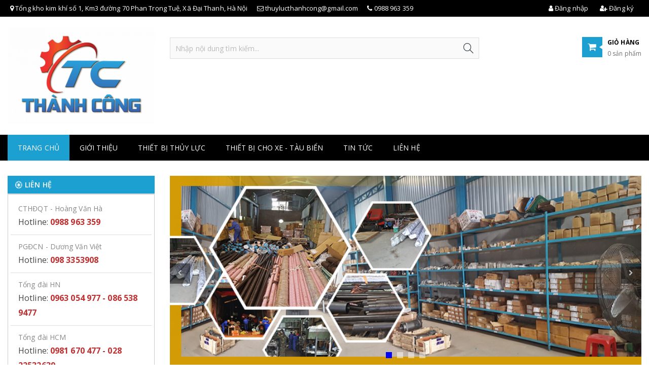

--- FILE ---
content_type: text/html
request_url: http://thuylucthanhcong.com/
body_size: 42999
content:
<!DOCTYPE html PUBLIC "-//W3C//DTD XHTML 1.0 Transitional//EN" "http://www.w3.org/TR/xhtml1/DTD/xhtml1-transitional.dtd">
<html lang="vi" xmlns="http://www.w3.org/1999/xhtml">
<!-- Edit By @DTM -->
<head>
<!-- Include Header Meta -->
<base s_name="thuyluc" idw="9384" href="http://thuylucthanhcong.com" extention=".html" />
<meta http-equiv="Content-Type" content="text/html; charset=utf-8" />
<meta name="viewport" content="width=device-width, initial-scale=1.0" />
<title>THỦY LỰC THÀNH CÔNG</title>
<meta name="description" content="Công ty máy và thiết bị Thủy Lực Thành Công">
<meta name="keywords" content="Công ty máy và thiết bị Thủy Lực Thành Công">
<meta name="robots" content="INDEX, FOLLOW"/>
<link rel="shortcut icon" href="https://cdn-img-v2.mybota.vn/uploadv2/web/93/9384/informationbasic/2023/04/07/06/48/1680847304_z4244963455739_670b1eed1ea5fd70406b108a26825902.jp_1.jpg" />
<link rel="icon" href="https://cdn-img-v2.mybota.vn/uploadv2/web/93/9384/informationbasic/2023/04/07/06/48/1680847304_z4244963455739_670b1eed1ea5fd70406b108a26825902.jp_1.jpg" />
<meta property="og:title" content="THỦY LỰC THÀNH CÔNG"/> 
<meta property="og:image" content="uploadv2/web/93/9384/informationbasic/2023/04/07/06/48/1680847304_z4244963455739_670b1eed1ea5fd70406b108a26825902.jp.jpg"/>
<meta property="og:description" content="Công ty máy và thiết bị Thủy Lực Thành Công"/> 
<meta property="og:site_name" content="Công ty cổ phần máy và thiết bị Thủy Lực Thành Công"/>

<!-- End Include Header Meta-->

<!-- Include CSS -->
<!-- Reset Css-->
<link href="http://thuylucthanhcong.com/themes/92043/statics/css/reset.css" rel="stylesheet" media="screen">
<!-- End Reset Css-->

<!-- Bootstrap Css -->
<link rel="stylesheet" href="http://thuylucthanhcong.com/themes/92043/statics/plugins/bootstrap/css/bootstrap.min.css">
<!-- End Bootstrap Css -->

<!-- Css -->
<link href="http://thuylucthanhcong.com/themes/92043/statics/plugins/owl-carousel/owl.carousel.css" rel="stylesheet" media="screen">
<link href="http://thuylucthanhcong.com/themes/92043/statics/plugins/owl-carousel/owl.theme.css" rel="stylesheet" media="screen">
<link href="http://thuylucthanhcong.com/themes/92043/statics/plugins/owl-carousel/owl.transitions.css" rel="stylesheet" media="screen">
<link href="http://thuylucthanhcong.com/themes/92043/statics/plugins/camera-slideshow/camera.css" rel="stylesheet" media="screen">
<link href="http://thuylucthanhcong.com/themes/92043/statics/plugins/wow/animate.css" rel="stylesheet" media="screen">
<link href="http://thuylucthanhcong.com/themes/92043/statics/css/owl-slideshow-main.css" rel="stylesheet" media="screen">
<link href="http://thuylucthanhcong.com/themes/92043/statics/css/style.css?v=21222" rel="stylesheet" media="screen">
<link href="http://thuylucthanhcong.com/themes/92043/statics/css/mobile.css?v=2221" rel="stylesheet" media="screen">
<!-- End Css -->

 <!-- FontIcon -->
<link rel="stylesheet" href="https://cdnjs.cloudflare.com/ajax/libs/font-awesome/4.7.0/css/font-awesome.min.css" />
<link rel="stylesheet" href="https://cdnjs.cloudflare.com/ajax/libs/simple-line-icons/2.3.2/css/simple-line-icons.css">
<!-- End FontIcon -->

<!-- Google Font -->
<link href="https://fonts.googleapis.com/css?family=Open+Sans:300,300i,400,400i,600,600i,700,700i,800,800i&amp;subset=vietnamese" rel="stylesheet">
<!-- End Google Font -->

<!--- Css Validation -->
<link href="http://thuylucthanhcong.com/themes/92043/statics/css/validationEngine.jquery.css" rel="stylesheet">
<!--- End Css Validation -->

<!--- Css Loading -->
<link href="http://thuylucthanhcong.com/themes/92043/statics/plugins/loading-overlay/loading.css" rel="stylesheet" media="screen">
<link href="http://thuylucthanhcong.com/themes/92043/statics/plugins/slider-range/jquery.nouislider.min.css" rel="stylesheet">
<!--- End Css Loading -->

<!-- JS -->
<script type="text/javascript" src="http://thuylucthanhcong.com/themes//92043/statics/scripts/jquery.min.js"></script> 
<script type="text/javascript" src="http://thuylucthanhcong.com/themes//92043/statics/scripts/search.js"></script>
<script type="text/javascript" src="http://thuylucthanhcong.com/themes//92043/statics/scripts/jwplayer.js"></script>
<script src="http://thuylucthanhcong.com/themes//92043/statics/plugins/slider-range/jquery.nouislider.all.min.js"></script>
<script src="http://thuylucthanhcong.com/themes//92043/statics/plugins/owl-carousel/owl.carousel.js"></script>
<script type="text/javascript" src="http://thuylucthanhcong.com/themes//92043/statics/scripts/js_customs.js"></script> 
<!-- End JS --> <!-- End Include CSS -->
</head>

<body>

<script>(function(d, s, id) {
  var js, fjs = d.getElementsByTagName(s)[0];
  if (d.getElementById(id)) return;
  js = d.createElement(s); js.id = id;
  js.src = "//connect.facebook.net/vi_VN/sdk.js#xfbml=1&appId=1494068174211203&version=v2.0";
  fjs.parentNode.insertBefore(js, fjs);
  }(document, 'script', 'facebook-jssdk'));
</script>

<!-- Include popup so sanh -->
<!-- So sánh sánh sản phẩm -->
<div id="f-compare" status="closed">
<div class="f-compare-title"><i></i><span>So sánh sản phẩm</span> </div>
<div class="f-compare-body">
<ul class="f-compare-ul no-margin no-padding">

</ul>
<div class="f-compare-info"><span id="compare-notify"></span></div>
<div class="f-compare-button" style="display: none;"> <a href="/product-compare.html">So sánh </a> </div>
</div>
</div>
<!-- End So sánh sánh sản phẩm --><!-- End include popup so sanh-->

<!-- Full Code -->
<!-- Copyright -->
<h1 style="display: none">Công ty cổ phần máy và thiết bị Thủy Lực Thành Công</h1>
<!-- End Copyright -->
 <!-- Header -->
<header class="v2_bnc_header ">
  <!-- Header Topbar -->
  <div class="v2_bnc_header_topbar">
    <div class="container">
      <div class="row">
        <div class="col-md-9 col-sm-9 col-xs-12">
          <div class="v2_bnc_social_header">
            <div><i class="fa fa-map-marker"></i> Tổng kho kim khí số 1, Km3 đường 70 Phan Trọng Tuệ, Xã Đại Thanh, Hà Nội</div>
            <div><i class="fa fa-envelope-o"></i> thuylucthanhcong@gmail.com</div>
            <div><i class="fa fa-phone"></i> 0988 963 359</div>
          </div>
        </div>
        <div class="col-md-3 text-right hidden-sm hidden-xs">
          <!-- Login and Register -->
            <div class="v2_bnc_login_register pull-right">
              <div class="v2_bnc_login_account">
                                <ul class="v2_bnc_login_bar">
                  <li><a href="http://thuylucthanhcong.com/user-login.html" rel="nofollow"><i class="fa fa-user"></i> Đăng nhập</a>
                  </li>
                  <li><a href="http://thuylucthanhcong.com/user-regis.html" rel="nofollow"><i class="fa fa-user-plus"></i> Đăng ký</a>
                  </li>
                </ul>
                              </div>
            </div>
          <!-- End Login and Register -->  
        </div>
      </div>
    </div>
  </div>
  <!-- End Header Topbar -->

  <!-- Header Top -->
  <div class="v2_bnc_header_top">
    <div class="container">
      <div class="row">
        <div class="col-xs-12 col-sm-12 col-md-3 col-lg-3">
        <!-- Logo -->
          <div id="logo">
              <a href="http://thuylucthanhcong.com"  rel="nofollow" class="v2_bnc_logo" title='Công ty cổ phần máy và thiết bị Thủy Lực Thành Công'>
                                                      <img src="https://cdn-img-v2.mybota.vn/uploadv2/web/93/9384/news/2023/04/07/05/27/1680842427_z4242909842565_f2697b7ce315c90e3a14800aadf5af18.jp.jpg" height="60" class="img-responsive" alt='Công ty cổ phần máy và thiết bị Thủy Lực Thành Công' width="100%" />
                                                  </a>
          </div>
        <!-- End Logo -->
        </div>

        <div class="col-xs-12 col-sm-12 col-md-6 col-lg-6">
          <!-- Search -->
          <form role="search" action="http://thuylucthanhcong.com/product.html" method="GET">
            <div id="search-box" class="v2_bnc_search_main">
              <div class="search search-area">
                <div class="input-group v2_bnc_search_border">
                  <div class="input-group-btn search-basic hidden">
                    <select class="form-control" name="BNC_searchCategory">
                      <option value="product" >Sản phẩm</option>
                      <option value="news" >Tin tức</option>
                      <option value="album" >Album</option>
                      <option value="video" >Video</option>
                      <option value="recruit" >Tuyển dụng</option>
                    </select>
                  </div>
                  <input type="search" class="form-control search-field" placeholder="Nhập nội dung tìm kiếm..." name="BNC_txt_search" id="BNC_txt_search" value="">
                  <div class="input-group-btn"> <a href="javascript:void(0);" class="search-button" id="BNC_btn_search"><i class="icon-magnifier icons"></i></a> </div>
                  <!-- Search Smart -->
                  <div class="searchAutoComplete hidden">        
                    <ul id="resSearch" style="display: none;">
                      <li>
                        <a href="">sản phẩm a</a>
                      </li>
                      <li>
                        <a href="">sản phẩm b</a>
                      </li>
                      <li>
                        <a href="">sản phẩm c</a>
                      </li>
                    </ul>
                  </div>
                  <!-- End Search Smart -->
                </div>
              </div>
            </div>
          </form>  
          <!-- End Search -->
        </div>

        <div class="col-xs-12 col-sm-12 col-md-3 col-lg-3">
        <!-- Menu Mobile -->
          <section class="button_menu_mobile">
            <div id="nav_list">
              <i class="icon-menu icons"></i> MENU
            </div>
          </section>  
          <nav class="menutop">
            <div class="menu-top-custom">
              <div class="navbar-collapse pushmenu pushmenu-left">
                <ul class="nav navbar-nav">
                                                      <li  class="active">
                    <a class="txt" href="">Trang chủ</a>
                                      </li>
                                                      <li  class="">
                    <a class="txt" href="http://thuylucthanhcong.com/gioi-thieu-1-8-3510.html">Giới thiệu</a>
                                      </li>
                                                      <li class="parent" class="">
                    <a class="txt" href="http://thuylucthanhcong.com/thiet-bi-thuy-luc-2-1-326601.html">THIẾT BỊ THỦY LỰC</a>
                                        <div class="top-menu-new">
                      <ul>
                                                <li class="parent"">
                                                    <a class="v2_link_submenu_1" href="http://thuylucthanhcong.com/taiwanfluid-tfpi-2-1-326603.html" title="TAIWANFLUID -TFPI">TAIWANFLUID -TFPI</a>
                                                  </li>
                                                <li class="parent"">
                                                    <a class="v2_link_submenu_1" href="http://thuylucthanhcong.com/hengyuan-hydraulic-2-1-326604.html" title="HENGYUAN HYDRAULIC">HENGYUAN HYDRAULIC</a>
                                                  </li>
                                                <li class="parent"">
                                                    <a class="v2_link_submenu_1" href="http://thuylucthanhcong.com/bom-banh-rang-grh-2-1-326605.html" title="BƠM BÁNH RĂNG - GRH">BƠM BÁNH RĂNG - GRH</a>
                                                  </li>
                                                <li class="parent"">
                                                    <a class="v2_link_submenu_1" href="http://thuylucthanhcong.com/bom-thuy-luc-honor-tw-2-1-326606.html" title="BƠM THỦY LỰC- HONOR- TW">BƠM THỦY LỰC- HONOR- TW</a>
                                                  </li>
                                                <li class="parent"">
                                                    <a class="v2_link_submenu_1" href="http://thuylucthanhcong.com/yuoli-van-tay-2-1-326607.html" title="YUOLI - VAN TAY">YUOLI - VAN TAY</a>
                                                  </li>
                                                <li class="parent"">
                                                    <a class="v2_link_submenu_1" href="http://thuylucthanhcong.com/bolev-phu-kien-2-1-326608.html" title="BOLEV- Phụ Kiện">BOLEV- Phụ Kiện</a>
                                                  </li>
                                                <li class="parent"">
                                                    <a class="v2_link_submenu_1" href="http://thuylucthanhcong.com/winner-bo-nguon-mini-2-1-326609.html" title="WINNER-BỘ NGUỒN MINI">WINNER-BỘ NGUỒN MINI</a>
                                                  </li>
                                                <li class="parent"">
                                                    <a class="v2_link_submenu_1" href="http://thuylucthanhcong.com/jnd-bo-nguon-mini-2-1-326610.html" title="JND - BỘ NGUỒN MINI">JND - BỘ NGUỒN MINI</a>
                                                  </li>
                                                <li class="parent"">
                                                    <a class="v2_link_submenu_1" href="http://thuylucthanhcong.com/bom-piston-a2f-a7v-2-1-326611.html" title="BƠM PISTON A2F-A7V">BƠM PISTON A2F-A7V</a>
                                                  </li>
                                                <li class="parent"">
                                                    <a class="v2_link_submenu_1" href="http://thuylucthanhcong.com/bom-piston-omfb-2-1-326612.html" title="BƠM PISTON-OMFB">BƠM PISTON-OMFB</a>
                                                  </li>
                                                <li class="parent"">
                                                    <a class="v2_link_submenu_1" href="http://thuylucthanhcong.com/bom-piston-omfb-2-1-326613.html" title="BƠM PISTON-OMFB">BƠM PISTON-OMFB</a>
                                                  </li>
                                                <li class="parent"">
                                                    <a class="v2_link_submenu_1" href="http://thuylucthanhcong.com/oleoweb-van-cac-loai-2-1-326614.html" title="OLEOWEB-VAN CÁC LOẠI">OLEOWEB-VAN CÁC LOẠI</a>
                                                  </li>
                                                <li class="parent"">
                                                    <a class="v2_link_submenu_1" href="http://thuylucthanhcong.com/vivoil-bom-bo-chia-banh-rang-2-1-326615.html" title="VIVOIL- BƠM - BỘ CHIA BÁNH RĂNG">VIVOIL- BƠM - BỘ CHIA BÁNH RĂNG</a>
                                                  </li>
                                                <li class="parent"">
                                                    <a class="v2_link_submenu_1" href="http://thuylucthanhcong.com/kayaba-bom-xe-nang-2-1-326616.html" title="KAYABA- BƠM XE NÂNG">KAYABA- BƠM XE NÂNG</a>
                                                  </li>
                                                <li class="parent"">
                                                    <a class="v2_link_submenu_1" href="http://thuylucthanhcong.com/xilanh-thuy-luc-2-1-326617.html" title="Xilanh thủy lực">Xilanh thủy lực</a>
                                                  </li>
                                                <li class="parent"">
                                                    <a class="v2_link_submenu_1" href="http://thuylucthanhcong.com/ong-can-xilanh-thuy-luc-2-1-326618.html" title="Ống- cần Xilanh Thủy Lực">Ống- cần Xilanh Thủy Lực</a>
                                                  </li>
                                                <li class="parent"">
                                                    <a class="v2_link_submenu_1" href="http://thuylucthanhcong.com/phu-kien-thuy-luc-2-1-326619.html" title="Phụ kiện thủy lực">Phụ kiện thủy lực</a>
                                                  </li>
                                                <li class="parent"">
                                                    <a class="v2_link_submenu_1" href="http://thuylucthanhcong.com/ong-tuy-o-thuy-luc-2-1-326620.html" title="Ống tuy ô thủy lực">Ống tuy ô thủy lực</a>
                                                  </li>
                                                <li class="parent"">
                                                    <a class="v2_link_submenu_1" href="http://thuylucthanhcong.com/may-bop-tuy-o-thuy-luc-2-1-326621.html" title="Máy bóp tuy ô Thủy Lực">Máy bóp tuy ô Thủy Lực</a>
                                                  </li>
                                                <li class="parent"">
                                                    <a class="v2_link_submenu_1" href="http://thuylucthanhcong.com/bo-nguon-may-ep-thuy-luc-2-1-326622.html" title="Bộ nguồn-Máy ép thủy Lực">Bộ nguồn-Máy ép thủy Lực</a>
                                                  </li>
                                                <li class="parent"">
                                                    <a class="v2_link_submenu_1" href="http://thuylucthanhcong.com/thiet-bi-thuy-luc-yuken-2-1-326602.html" title="THIẾT BỊ THỦY LỰC YUKEN">THIẾT BỊ THỦY LỰC YUKEN</a>
                                                  </li>
                                              </ul>
                    </div>
                                      </li>
                                                      <li class="parent" class="">
                    <a class="txt" href="http://thuylucthanhcong.com/thiet-bi-cho-xe-tau-bien-2-1-326623.html">THIẾT BỊ CHO XE - TÀU BIỂN</a>
                                        <div class="top-menu-new">
                      <ul>
                                                <li class="parent"">
                                                    <a class="v2_link_submenu_1" href="http://thuylucthanhcong.com/motor-cho-cau-tu-hanh-2-1-326624.html" title="MOTOR CHO CẨU TỰ HÀNH">MOTOR CHO CẨU TỰ HÀNH</a>
                                                  </li>
                                                <li class="parent"">
                                                    <a class="v2_link_submenu_1" href="http://thuylucthanhcong.com/motor-5-sao-2-1-326625.html" title="MOTOR 5 SAO">MOTOR 5 SAO</a>
                                                  </li>
                                                <li class="parent"">
                                                    <a class="v2_link_submenu_1" href="http://thuylucthanhcong.com/van-ty-le-2-1-326626.html" title="VAN TỶ LỆ">VAN TỶ LỆ</a>
                                                  </li>
                                              </ul>
                    </div>
                                      </li>
                                                      <li  class="">
                    <a class="txt" href="http://thuylucthanhcong.com/tin-tuc-2-2.html">Tin tức</a>
                                      </li>
                                                      <li  class="">
                    <a class="txt" href="http://thuylucthanhcong.com/contact.html">LIÊN HỆ</a>
                                      </li>
                                                    </ul>
              </div>
            </div>
          </nav>
        <!-- End Menu Mobile -->
          <!-- Cart -->
            <div class="v2_bnc_cart_main">
              <div class="f-miniCart-miniv2" data-status="hide" style="right: -250px;">
<div class="f-miniCart-miniv2-toolbar">
<div class="miniv2-toolbar-name">
<a class="miniv2-toolbar-barclick"> 
                <span class="miniv2-toolbar-icon">
                    <i class="fa fa-shopping-cart"></i>
                </span>
                <div class="miniv2_box">  
    				<span class="name_cart">Giỏ hàng</span>
    				<span class="miniv2-toolbar-count">0 sản phẩm</span>
                </div>
</a>
</div>
</div>
    <div class="wrap_cart">
    	<div class="miniCart-top">
    		<span>Giỏ hàng của tôi (0)</span>
    	</div>
    	<div class="miniCart-body">
    		<ul class="miniCartItem">
    			    			<li><center>Hiện chưa có sản phẩm nào trong giỏ hàng của bạn</center></li>
    			    		</ul>
    		    	</div>
    </div>
</div>
            </div>
          <!-- End Cart -->
        </div>

      </div>
    </div>
  </div>
  <!-- End Header Top -->

  <!-- Menu Main -->
  <nav class="v2_bnc_menu_main hidden-sm hidden-xs">
    <div class="container">
        <div class="v2_menu_top">
   <ul class="v2_menu_top_ul nxtActiveMenu no-margin">
                                          <li class=" active">
<a class="v2_menu_first_link" href="">
Trang chủ</a>
    </li>                                                      <li class=" ">
<a class="v2_menu_first_link" href="http://thuylucthanhcong.com/gioi-thieu-1-8-3510.html">
Giới thiệu</a>
    </li>                                                      <li class="parent ">
<a class="v2_menu_first_link" href="http://thuylucthanhcong.com/thiet-bi-thuy-luc-2-1-326601.html">
THIẾT BỊ THỦY LỰC</a>
        	<ul class="v2_menu_top_sub">
    			<li >
   <a href="http://thuylucthanhcong.com/taiwanfluid-tfpi-2-1-326603.html" title="TAIWANFLUID -TFPI">TAIWANFLUID -TFPI</a>
   </li>
    		    			<li >
   <a href="http://thuylucthanhcong.com/hengyuan-hydraulic-2-1-326604.html" title="HENGYUAN HYDRAULIC">HENGYUAN HYDRAULIC</a>
   </li>
    		    			<li >
   <a href="http://thuylucthanhcong.com/bom-banh-rang-grh-2-1-326605.html" title="BƠM BÁNH RĂNG - GRH">BƠM BÁNH RĂNG - GRH</a>
   </li>
    		    			<li >
   <a href="http://thuylucthanhcong.com/bom-thuy-luc-honor-tw-2-1-326606.html" title="BƠM THỦY LỰC- HONOR- TW">BƠM THỦY LỰC- HONOR- TW</a>
   </li>
    		    			<li >
   <a href="http://thuylucthanhcong.com/yuoli-van-tay-2-1-326607.html" title="YUOLI - VAN TAY">YUOLI - VAN TAY</a>
   </li>
    		    			<li >
   <a href="http://thuylucthanhcong.com/bolev-phu-kien-2-1-326608.html" title="BOLEV- Phụ Kiện">BOLEV- Phụ Kiện</a>
   </li>
    		    			<li >
   <a href="http://thuylucthanhcong.com/winner-bo-nguon-mini-2-1-326609.html" title="WINNER-BỘ NGUỒN MINI">WINNER-BỘ NGUỒN MINI</a>
   </li>
    		    			<li >
   <a href="http://thuylucthanhcong.com/jnd-bo-nguon-mini-2-1-326610.html" title="JND - BỘ NGUỒN MINI">JND - BỘ NGUỒN MINI</a>
   </li>
    		    			<li >
   <a href="http://thuylucthanhcong.com/bom-piston-a2f-a7v-2-1-326611.html" title="BƠM PISTON A2F-A7V">BƠM PISTON A2F-A7V</a>
   </li>
    		    			<li >
   <a href="http://thuylucthanhcong.com/bom-piston-omfb-2-1-326612.html" title="BƠM PISTON-OMFB">BƠM PISTON-OMFB</a>
   </li>
    		    			<li >
   <a href="http://thuylucthanhcong.com/bom-piston-omfb-2-1-326613.html" title="BƠM PISTON-OMFB">BƠM PISTON-OMFB</a>
   </li>
    		    			<li >
   <a href="http://thuylucthanhcong.com/oleoweb-van-cac-loai-2-1-326614.html" title="OLEOWEB-VAN CÁC LOẠI">OLEOWEB-VAN CÁC LOẠI</a>
   </li>
    		    			<li >
   <a href="http://thuylucthanhcong.com/vivoil-bom-bo-chia-banh-rang-2-1-326615.html" title="VIVOIL- BƠM - BỘ CHIA BÁNH RĂNG">VIVOIL- BƠM - BỘ CHIA BÁNH RĂNG</a>
   </li>
    		    			<li >
   <a href="http://thuylucthanhcong.com/kayaba-bom-xe-nang-2-1-326616.html" title="KAYABA- BƠM XE NÂNG">KAYABA- BƠM XE NÂNG</a>
   </li>
    		    			<li >
   <a href="http://thuylucthanhcong.com/xilanh-thuy-luc-2-1-326617.html" title="Xilanh thủy lực">Xilanh thủy lực</a>
   </li>
    		    			<li >
   <a href="http://thuylucthanhcong.com/ong-can-xilanh-thuy-luc-2-1-326618.html" title="Ống- cần Xilanh Thủy Lực">Ống- cần Xilanh Thủy Lực</a>
   </li>
    		    			<li >
   <a href="http://thuylucthanhcong.com/phu-kien-thuy-luc-2-1-326619.html" title="Phụ kiện thủy lực">Phụ kiện thủy lực</a>
   </li>
    		    			<li >
   <a href="http://thuylucthanhcong.com/ong-tuy-o-thuy-luc-2-1-326620.html" title="Ống tuy ô thủy lực">Ống tuy ô thủy lực</a>
   </li>
    		    			<li >
   <a href="http://thuylucthanhcong.com/may-bop-tuy-o-thuy-luc-2-1-326621.html" title="Máy bóp tuy ô Thủy Lực">Máy bóp tuy ô Thủy Lực</a>
   </li>
    		    			<li >
   <a href="http://thuylucthanhcong.com/bo-nguon-may-ep-thuy-luc-2-1-326622.html" title="Bộ nguồn-Máy ép thủy Lực">Bộ nguồn-Máy ép thủy Lực</a>
   </li>
    		    			<li >
   <a href="http://thuylucthanhcong.com/thiet-bi-thuy-luc-yuken-2-1-326602.html" title="THIẾT BỊ THỦY LỰC YUKEN">THIẾT BỊ THỦY LỰC YUKEN</a>
   </li>
    		    	</ul>
    </li>                                                      <li class="parent ">
<a class="v2_menu_first_link" href="http://thuylucthanhcong.com/thiet-bi-cho-xe-tau-bien-2-1-326623.html">
THIẾT BỊ CHO XE - TÀU BIỂN</a>
        	<ul class="v2_menu_top_sub">
    			<li >
   <a href="http://thuylucthanhcong.com/motor-cho-cau-tu-hanh-2-1-326624.html" title="MOTOR CHO CẨU TỰ HÀNH">MOTOR CHO CẨU TỰ HÀNH</a>
   </li>
    		    			<li >
   <a href="http://thuylucthanhcong.com/motor-5-sao-2-1-326625.html" title="MOTOR 5 SAO">MOTOR 5 SAO</a>
   </li>
    		    			<li >
   <a href="http://thuylucthanhcong.com/van-ty-le-2-1-326626.html" title="VAN TỶ LỆ">VAN TỶ LỆ</a>
   </li>
    		    	</ul>
    </li>                                                      <li class=" ">
<a class="v2_menu_first_link" href="http://thuylucthanhcong.com/tin-tuc-2-2.html">
Tin tức</a>
    </li>                                                      <li class=" ">
<a class="v2_menu_first_link" href="http://thuylucthanhcong.com/contact.html">
LIÊN HỆ</a>
    </li>                              </ul>
</div>    </div>    
  </nav>
  <!-- End Menu Main -->
</header>
<!-- End Header -->
<!-- Content -->
<section class="v2_bnc_content_main margin-top-30">		
   <div class="v2_bnc_body_main">
      <div class="container">
         <div class="row">
            <div class="v2_bnc_block_left col-md-3 col-sm-12 col-xs-12 hidden-sm hidden-xs">
               <div class="v2_bnc_block_support">
<div class="v2_bnc_block_title"><h2>Liên Hệ</h2></div>
<div class="v2_bnc_block_support_body">
<ul class="v2_bnc_support_list no-margin">
<li>
<p class="v2_bnc_support_list_title no-margin">CTHĐQT - Hoàng Văn Hà</p>
<a href="tel:0988 963 359">Hotline: <span class="oranger">0988 963 359</span></a>
</li>
<li>
<p class="v2_bnc_support_list_title no-margin">PGĐCN - Dương Văn Việt</p>
<a href="tel:098 3353908">Hotline: <span class="oranger">098 3353908</span></a>
</li>
<li>
<p class="v2_bnc_support_list_title no-margin">Tổng đài HN</p>
<a href="tel:0963 054 977 - 086 538 9477">Hotline: <span class="oranger">0963 054 977 - 086 538 9477</span></a>
</li>
<li>
<p class="v2_bnc_support_list_title no-margin">Tổng đài HCM</p>
<a href="tel:0981 670 477 - 028 22532639">Hotline: <span class="oranger">0981 670 477 - 028 22532639</span></a>
</li>
</ul>
</div>
</div><div class="v2_bnc_category_products">
  	<div class="v2_bnc_block_catepr_title"><h2>Danh mục sản phẩm <i class="fa fa-caret-down icons"></i></h2></div>
<div class="v2_bnc_block_cate_body">
    <ul class="v2_bnc_block_category_menu_block">
    	            	<li>
<a href="http://thuylucthanhcong.com/thiet-bi-thuy-luc-2-1-326601.html" title="THIẾT BỊ THỦY LỰC">THIẾT BỊ THỦY LỰC</a>
<ul>
<li>
<a href="http://thuylucthanhcong.com/yuken-2-1-326602.html" title="THIẾT BỊ THỦY LỰC YUKEN">THIẾT BỊ THỦY LỰC YUKEN</a>
</li>
<li>
<a href="http://thuylucthanhcong.com/taiwanfluid-tfpi-2-1-326603.html" title="BƠM VAN HÃNG - TAIWANFLUID -TFPI">BƠM VAN HÃNG - TAIWANFLUID -TFPI</a>
</li>
<li>
<a href="http://thuylucthanhcong.com/hengyuan-hydraulic-2-1-326604.html" title="BƠM PISTON THẲNG - HENGYUAN - TQ">BƠM PISTON THẲNG - HENGYUAN - TQ</a>
</li>
<li>
<a href="http://thuylucthanhcong.com/grh-bom-banh-rang-2-1-326605.html" title="GRH- BƠM BÁNH RĂNG">GRH- BƠM BÁNH RĂNG</a>
</li>
<li>
<a href="http://thuylucthanhcong.com/bom-thuy-luc-honor-tw-2-1-326606.html" title="BƠM BÁNH RĂNG - HONOR- ĐÀI LOAN">BƠM BÁNH RĂNG - HONOR- ĐÀI LOAN</a>
</li>
<li>
<a href="http://thuylucthanhcong.com/yuoli-van-tay-2-1-326607.html" title="BỘ CHIA TAY - YOULI- ĐÀI LOAN">BỘ CHIA TAY - YOULI- ĐÀI LOAN</a>
</li>
<li>
<a href="http://thuylucthanhcong.com/bolev-phu-kien-2-1-326608.html" title="BOLEV - PHỤ KIỆN">BOLEV - PHỤ KIỆN</a>
</li>
<li>
<a href="http://thuylucthanhcong.com/winner-bo-nguon-mini-2-1-326609.html" title="WINNER-BỘ NGUỒN MINI- ĐÀI LOAN">WINNER-BỘ NGUỒN MINI- ĐÀI LOAN</a>
</li>
<li>
<a href="http://thuylucthanhcong.com/jnd-bo-nguon-mini-2-1-326610.html" title="JND - BỘ NGUỒN MINI - KOREA">JND - BỘ NGUỒN MINI - KOREA</a>
</li>
<li>
<a href="http://thuylucthanhcong.com/bom-piston-a2f-a7v-2-1-326611.html" title="BƠM PISTON CONG- A2F-A7V">BƠM PISTON CONG- A2F-A7V</a>
</li>
<li>
<a href="http://thuylucthanhcong.com/bom-piston-omfb-2-1-326612.html" title="BƠM PISTON-OMFB - ITALY">BƠM PISTON-OMFB - ITALY</a>
</li>
<li>
<a href="http://thuylucthanhcong.com/bom-piston-omfb-2-1-326613.html" title="BƠM BÁNH RĂNG CASAPPA-ITALY">BƠM BÁNH RĂNG CASAPPA-ITALY</a>
</li>
<li>
<a href="http://thuylucthanhcong.com/oleoweb-van-cac-loai-2-1-326614.html" title="VAN - BƠM - OLEOWEB- ITALY">VAN - BƠM - OLEOWEB- ITALY</a>
</li>
<li>
<a href="http://thuylucthanhcong.com/vivoil-bom-banh-rang-2-1-326615.html" title="BƠM BÁNH RĂNG- VIVOIL-ITALY">BƠM BÁNH RĂNG- VIVOIL-ITALY</a>
</li>
<li>
<a href="http://thuylucthanhcong.com/kayaba-bom-xe-nang-2-1-326616.html" title="KAYABA- BƠM XE NÂNG">KAYABA- BƠM XE NÂNG</a>
</li>
<li>
<a href="http://thuylucthanhcong.com/xilanh-thuy-luc-2-1-326617.html" title="XILANH THỦY LỰC">XILANH THỦY LỰC</a>
</li>
<li>
<a href="http://thuylucthanhcong.com/ong-can-xilanh-thuy-luc-2-1-326618.html" title="ỐNG - CẦN XILANH THỦY LỰC">ỐNG - CẦN XILANH THỦY LỰC</a>
</li>
<li>
<a href="http://thuylucthanhcong.com/phu-kien-thuy-luc-2-1-326619.html" title="PHỤ KIỆN THỦY LỰC">PHỤ KIỆN THỦY LỰC</a>
</li>
<li>
<a href="http://thuylucthanhcong.com/ong-tuy-o-thuy-luc-2-1-326620.html" title="ỐNG TUY Ô THỦY LỰC - BAILI">ỐNG TUY Ô THỦY LỰC - BAILI</a>
</li>
<li>
<a href="http://thuylucthanhcong.com/may-bop-tuy-o-thuy-luc-2-1-326621.html" title="MÁY ÉP TUY Ô THỦY LỰC">MÁY ÉP TUY Ô THỦY LỰC</a>
</li>
<li>
<a href="http://thuylucthanhcong.com/bo-nguon-may-ep-thuy-luc-2-1-326622.html" title="BỘ NGUỒN - MÁY ÉP THỦY LỰC">BỘ NGUỒN - MÁY ÉP THỦY LỰC</a>
</li>
</ul>
</li> 
                        	<li>
<a href="http://thuylucthanhcong.com/thiet-bi-cho-xe-tau-bien-2-1-326623.html" title="THIẾT BỊ CHO XE - TÀU BIỂN">THIẾT BỊ CHO XE - TÀU BIỂN</a>
<ul>
<li>
<a href="http://thuylucthanhcong.com/motor-cho-cau-tu-hanh-2-1-326624.html" title="MOTOR ORBIT - PISTON  - CHINA - KOREA">MOTOR ORBIT - PISTON  - CHINA - KOREA</a>
</li>
<li>
<a href="http://thuylucthanhcong.com/motor-5-sao-2-1-326625.html" title="MOTOR SAO">MOTOR SAO</a>
</li>
<li>
<a href="http://thuylucthanhcong.com/van-ty-le-2-1-326626.html" title="VAN TỶ LỆ TUYẾN TÍNH">VAN TỶ LỆ TUYẾN TÍNH</a>
</li>
</ul>
</li> 
                </ul>
</div>
</div>
             </div>
            <div class="col-md-9 col-sm-12 col-xs-12"> <div class="v2_bnc_home">  
<!-- Slideshow Main -->
<div class="v2_bnc_home_slide"> 
  <div class="row">
    <div class="col-xs-12">
                <div class="owl_slideshow">
           
                               
              <a href="">
                <img src="https://cdn-img-v2.mybota.vn/uploadv2/web/93/9384/slide/2018/02/27/02/37/1519698498_2.png?v=4"class="img-responsive img_cover" alt="" />
              </a>
           
              <a href="">
                <img src="https://cdn-img-v2.mybota.vn/uploadv2/web/93/9384/slide/2018/02/27/02/37/1519698505_1516949152_1.png?v=4"class="img-responsive img_cover" alt="" />
              </a>
           
              <a href="">
                <img src="https://cdn-img-v2.mybota.vn/uploadv2/web/93/9384/slide/2020/07/08/03/32/1594195643_artboard-1.png?v=4"class="img-responsive img_cover" alt="" />
              </a>
           
              <a href="">
                <img src="https://cdn-img-v2.mybota.vn/uploadv2/web/93/9384/slide/2018/01/26/06/53/1516949152_1.png?v=4"class="img-responsive img_cover" alt="" />
              </a>
                               
          </div>    
            </div>
    </div>  
  </div>  
<!-- End Slideshow Main -->
<div class="v2_bnc_home_products">
    <hgroup class="v2_bnc_title_main"><h2>Sản phẩm mới</h2></hgroup>
    <div class="v2_bnc_body_main">
        <div class="row">
                                                   
                    <div class="owl-carousel-products">
                        <div class="col-xs-12">
    <div class="v2_bnc_pr_item">
        <figure class="v2_bnc_pr_item_img"> 
                        <a href="http://thuylucthanhcong.com/bom-tay-tac-dong-don-kieu-1-1-1625413.html" title="BƠM TAY TÁC ĐỘNG ĐƠN KIỂU PM">
                <img alt="BƠM TAY TÁC ĐỘNG ĐƠN KIỂU PM" id="f-pr-image-zoom-id-tab-home-1625413" src="https://cdn-img-v2.mybota.vn/uploadv2/web/93/9384/product/2019/09/27/08/41/1569573692_images-22.jpg_resize300x300.jpg" onerror="this.onerror=null;this.src='http://upload2.mybota.vn/view.php?image=uploadv2/web/93/9384/product/2019/09/27/08/41/1569573692_images-22.jpg&mode=resize&size=300x300'" class="BNC-image-add-cart-1625413 img-responsive"/>
            </a>

            <!-- View Details -->
            <div class="v2_bnc_pr_item_action">
                <div class="v2_bnc_pr_item_details">
                    <a href="http://thuylucthanhcong.com/bom-tay-tac-dong-don-kieu-1-1-1625413.html"> <i class="fa fa-external-link" aria-hidden="true"></i> Xem chi tiết</a>
                </div>
            </div>
            <!-- End View Details --> 
        </figure>
        
        <div class="v2_bnc_pr_item_boxdetails">
            <!-- Products Name -->  
            <h3 class="v2_bnc_pr_item_name"><a href="http://thuylucthanhcong.com/bom-tay-tac-dong-don-kieu-1-1-1625413.html" title="BƠM TAY TÁC ĐỘNG ĐƠN KIỂU PM">BƠM TAY TÁC ĐỘNG ĐƠN KIỂU PM</a></h3>
            <!-- End Products Name -->

            <!-- Price -->
            <div class="v2_bnc_pr_item_price_main">
                                <p class="v2_bnc_pr_item_no_price">Liên hệ</p>
                                            </div>
            <!-- End Price -->
        <div>
    </div>
    </div>
    </div>
</div>	
<div class="col-xs-12">
    <div class="v2_bnc_pr_item">
        <figure class="v2_bnc_pr_item_img"> 
                        <a href="http://thuylucthanhcong.com/bom-tay-tac-dong-2-chieu-kieu-pmi-1-1-1625407.html" title="BƠM TAY TÁC ĐỘNG 2 CHIỀU KIỂU PMI">
                <img alt="BƠM TAY TÁC ĐỘNG 2 CHIỀU KIỂU PMI" id="f-pr-image-zoom-id-tab-home-1625407" src="https://cdn-img-v2.mybota.vn/uploadv2/web/93/9384/product/2019/09/27/08/39/1569573569_images-1.jpg_resize300x300.jpg" onerror="this.onerror=null;this.src='http://upload2.mybota.vn/view.php?image=uploadv2/web/93/9384/product/2019/09/27/08/39/1569573569_images-1.jpg&mode=resize&size=300x300'" class="BNC-image-add-cart-1625407 img-responsive"/>
            </a>

            <!-- View Details -->
            <div class="v2_bnc_pr_item_action">
                <div class="v2_bnc_pr_item_details">
                    <a href="http://thuylucthanhcong.com/bom-tay-tac-dong-2-chieu-kieu-pmi-1-1-1625407.html"> <i class="fa fa-external-link" aria-hidden="true"></i> Xem chi tiết</a>
                </div>
            </div>
            <!-- End View Details --> 
        </figure>
        
        <div class="v2_bnc_pr_item_boxdetails">
            <!-- Products Name -->  
            <h3 class="v2_bnc_pr_item_name"><a href="http://thuylucthanhcong.com/bom-tay-tac-dong-2-chieu-kieu-pmi-1-1-1625407.html" title="BƠM TAY TÁC ĐỘNG 2 CHIỀU KIỂU PMI">BƠM TAY TÁC ĐỘNG 2 CHIỀU KIỂU PMI</a></h3>
            <!-- End Products Name -->

            <!-- Price -->
            <div class="v2_bnc_pr_item_price_main">
                                <p class="v2_bnc_pr_item_no_price">Liên hệ</p>
                                            </div>
            <!-- End Price -->
        <div>
    </div>
    </div>
    </div>
</div>	
<div class="col-xs-12">
    <div class="v2_bnc_pr_item">
        <figure class="v2_bnc_pr_item_img"> 
                        <a href="http://thuylucthanhcong.com/bom-tay-thuy-luc-1-chieu-pms-1-1-1625403.html" title="BƠM TAY THỦY LỰC 1 CHIỀU PMS">
                <img alt="BƠM TAY THỦY LỰC 1 CHIỀU PMS" id="f-pr-image-zoom-id-tab-home-1625403" src="https://cdn-img-v2.mybota.vn/uploadv2/web/93/9384/product/2019/09/27/08/37/1569573423_images-23.jpg_resize300x300.jpg" onerror="this.onerror=null;this.src='http://upload2.mybota.vn/view.php?image=uploadv2/web/93/9384/product/2019/09/27/08/37/1569573423_images-23.jpg&mode=resize&size=300x300'" class="BNC-image-add-cart-1625403 img-responsive"/>
            </a>

            <!-- View Details -->
            <div class="v2_bnc_pr_item_action">
                <div class="v2_bnc_pr_item_details">
                    <a href="http://thuylucthanhcong.com/bom-tay-thuy-luc-1-chieu-pms-1-1-1625403.html"> <i class="fa fa-external-link" aria-hidden="true"></i> Xem chi tiết</a>
                </div>
            </div>
            <!-- End View Details --> 
        </figure>
        
        <div class="v2_bnc_pr_item_boxdetails">
            <!-- Products Name -->  
            <h3 class="v2_bnc_pr_item_name"><a href="http://thuylucthanhcong.com/bom-tay-thuy-luc-1-chieu-pms-1-1-1625403.html" title="BƠM TAY THỦY LỰC 1 CHIỀU PMS">BƠM TAY THỦY LỰC 1 CHIỀU PMS</a></h3>
            <!-- End Products Name -->

            <!-- Price -->
            <div class="v2_bnc_pr_item_price_main">
                                <p class="v2_bnc_pr_item_no_price">Liên hệ</p>
                                            </div>
            <!-- End Price -->
        <div>
    </div>
    </div>
    </div>
</div>	
<div class="col-xs-12">
    <div class="v2_bnc_pr_item">
        <figure class="v2_bnc_pr_item_img"> 
                        <a href="http://thuylucthanhcong.com/khop-noi-nhanh-blv-1-1-1625383.html" title="KHỚP NỐI NHANH BLV">
                <img alt="KHỚP NỐI NHANH BLV" id="f-pr-image-zoom-id-tab-home-1625383" src="https://cdn-img-v2.mybota.vn/uploadv2/web/93/9384/product/2019/09/27/08/07/1569571643_images-2.jpg_resize300x300.jpg" onerror="this.onerror=null;this.src='http://upload2.mybota.vn/view.php?image=uploadv2/web/93/9384/product/2019/09/27/08/07/1569571643_images-2.jpg&mode=resize&size=300x300'" class="BNC-image-add-cart-1625383 img-responsive"/>
            </a>

            <!-- View Details -->
            <div class="v2_bnc_pr_item_action">
                <div class="v2_bnc_pr_item_details">
                    <a href="http://thuylucthanhcong.com/khop-noi-nhanh-blv-1-1-1625383.html"> <i class="fa fa-external-link" aria-hidden="true"></i> Xem chi tiết</a>
                </div>
            </div>
            <!-- End View Details --> 
        </figure>
        
        <div class="v2_bnc_pr_item_boxdetails">
            <!-- Products Name -->  
            <h3 class="v2_bnc_pr_item_name"><a href="http://thuylucthanhcong.com/khop-noi-nhanh-blv-1-1-1625383.html" title="KHỚP NỐI NHANH BLV">KHỚP NỐI NHANH BLV</a></h3>
            <!-- End Products Name -->

            <!-- Price -->
            <div class="v2_bnc_pr_item_price_main">
                                <p class="v2_bnc_pr_item_no_price">Liên hệ</p>
                                            </div>
            <!-- End Price -->
        <div>
    </div>
    </div>
    </div>
</div>	
<div class="col-xs-12">
    <div class="v2_bnc_pr_item">
        <figure class="v2_bnc_pr_item_img"> 
                        <a href="http://thuylucthanhcong.com/van-thuy-luc-1-chieu-vu-1-1-1625347.html" title="VAN THỦY LỰC 1 CHIỀU VU">
                <img alt="VAN THỦY LỰC 1 CHIỀU VU" id="f-pr-image-zoom-id-tab-home-1625347" src="https://cdn-img-v2.mybota.vn/uploadv2/web/93/9384/product/2019/09/27/07/52/1569570769_hydraulic-check-valve-250x250-1.png_resize300x300.jpg" onerror="this.onerror=null;this.src='http://upload2.mybota.vn/view.php?image=uploadv2/web/93/9384/product/2019/09/27/07/52/1569570769_hydraulic-check-valve-250x250-1.png&mode=resize&size=300x300'" class="BNC-image-add-cart-1625347 img-responsive"/>
            </a>

            <!-- View Details -->
            <div class="v2_bnc_pr_item_action">
                <div class="v2_bnc_pr_item_details">
                    <a href="http://thuylucthanhcong.com/van-thuy-luc-1-chieu-vu-1-1-1625347.html"> <i class="fa fa-external-link" aria-hidden="true"></i> Xem chi tiết</a>
                </div>
            </div>
            <!-- End View Details --> 
        </figure>
        
        <div class="v2_bnc_pr_item_boxdetails">
            <!-- Products Name -->  
            <h3 class="v2_bnc_pr_item_name"><a href="http://thuylucthanhcong.com/van-thuy-luc-1-chieu-vu-1-1-1625347.html" title="VAN THỦY LỰC 1 CHIỀU VU">VAN THỦY LỰC 1 CHIỀU VU</a></h3>
            <!-- End Products Name -->

            <!-- Price -->
            <div class="v2_bnc_pr_item_price_main">
                                <p class="v2_bnc_pr_item_no_price">Liên hệ</p>
                                            </div>
            <!-- End Price -->
        <div>
    </div>
    </div>
    </div>
</div>	
<div class="col-xs-12">
    <div class="v2_bnc_pr_item">
        <figure class="v2_bnc_pr_item_img"> 
                        <a href="http://thuylucthanhcong.com/van-khoa-3-nga-khb3k-1-1-1625337.html" title="VAN KHÓA 3 NGẢ - KHB3K">
                <img alt="VAN KHÓA 3 NGẢ - KHB3K" id="f-pr-image-zoom-id-tab-home-1625337" src="https://cdn-img-v2.mybota.vn/uploadv2/web/93/9384/product/2019/09/27/07/49/1569570599_khb3k.jpg_resize300x300.jpg" onerror="this.onerror=null;this.src='http://upload2.mybota.vn/view.php?image=uploadv2/web/93/9384/product/2019/09/27/07/49/1569570599_khb3k.jpg&mode=resize&size=300x300'" class="BNC-image-add-cart-1625337 img-responsive"/>
            </a>

            <!-- View Details -->
            <div class="v2_bnc_pr_item_action">
                <div class="v2_bnc_pr_item_details">
                    <a href="http://thuylucthanhcong.com/van-khoa-3-nga-khb3k-1-1-1625337.html"> <i class="fa fa-external-link" aria-hidden="true"></i> Xem chi tiết</a>
                </div>
            </div>
            <!-- End View Details --> 
        </figure>
        
        <div class="v2_bnc_pr_item_boxdetails">
            <!-- Products Name -->  
            <h3 class="v2_bnc_pr_item_name"><a href="http://thuylucthanhcong.com/van-khoa-3-nga-khb3k-1-1-1625337.html" title="VAN KHÓA 3 NGẢ - KHB3K">VAN KHÓA 3 NGẢ - KHB3K</a></h3>
            <!-- End Products Name -->

            <!-- Price -->
            <div class="v2_bnc_pr_item_price_main">
                                <p class="v2_bnc_pr_item_no_price">Liên hệ</p>
                                            </div>
            <!-- End Price -->
        <div>
    </div>
    </div>
    </div>
</div>	
 
                    </div>                      
                 
                             
                             
                             
                             
                             
                             
                             
                    </div>
    </div>
</div>
<!-- Products Categories -->
<script src="http://thuylucthanhcong.com/modules/product/themes/resource/js/homeProductCategory.js"></script>
<section class="v2_bnc_home_catepr_main">
                <div class="v2_bnc_home_catepr_inner row"> 
        <div class="v2_bnc_home_catepr_title col-xs-12"> 
            <hgroup class="v2_bnc_title_main"><h2><a href="http://thuylucthanhcong.com/thiet-bi-thuy-luc-2-1-326601.html">THIẾT BỊ THỦY LỰC</a></h2></hgroup>
            <ul class="v2_bnc_home_catepr_tabul nav-tabs hidden">
                                                                                             <li>
                        <a href="http://thuylucthanhcong.com/yuken-2-1-326602.html" data-ajax="1" data-url="http://thuylucthanhcong.com/yuken-2-1-326602.html" data-id="326602" data-block="326601" class="product-category">THIẾT BỊ THỦY LỰC YUKEN</a>
                         
                                             </li>
                                                                                                     <li>
                        <a href="http://thuylucthanhcong.com/taiwanfluid-tfpi-2-1-326603.html" data-ajax="1" data-url="http://thuylucthanhcong.com/taiwanfluid-tfpi-2-1-326603.html" data-id="326603" data-block="326601" class="product-category">BƠM VAN HÃNG - TAIWANFLUID -TFPI</a>
                         
                                             </li>
                                                                                                     <li>
                        <a href="http://thuylucthanhcong.com/hengyuan-hydraulic-2-1-326604.html" data-ajax="1" data-url="http://thuylucthanhcong.com/hengyuan-hydraulic-2-1-326604.html" data-id="326604" data-block="326601" class="product-category">BƠM PISTON THẲNG - HENGYUAN - TQ</a>
                         
                                             </li>
                                                                                                     <li>
                        <a href="http://thuylucthanhcong.com/grh-bom-banh-rang-2-1-326605.html" data-ajax="1" data-url="http://thuylucthanhcong.com/grh-bom-banh-rang-2-1-326605.html" data-id="326605" data-block="326601" class="product-category">GRH- BƠM BÁNH RĂNG</a>
                         
                                             </li>
                                                                                                     <li>
                        <a href="http://thuylucthanhcong.com/bom-thuy-luc-honor-tw-2-1-326606.html" data-ajax="1" data-url="http://thuylucthanhcong.com/bom-thuy-luc-honor-tw-2-1-326606.html" data-id="326606" data-block="326601" class="product-category">BƠM BÁNH RĂNG - HONOR- ĐÀI LOAN</a>
                         
                                             </li>
                                                                                                     <li>
                        <a href="http://thuylucthanhcong.com/yuoli-van-tay-2-1-326607.html" data-ajax="1" data-url="http://thuylucthanhcong.com/yuoli-van-tay-2-1-326607.html" data-id="326607" data-block="326601" class="product-category">BỘ CHIA TAY - YOULI- ĐÀI LOAN</a>
                         
                                             </li>
                                                                                                     <li>
                        <a href="http://thuylucthanhcong.com/bolev-phu-kien-2-1-326608.html" data-ajax="1" data-url="http://thuylucthanhcong.com/bolev-phu-kien-2-1-326608.html" data-id="326608" data-block="326601" class="product-category">BOLEV - PHỤ KIỆN</a>
                         
                                             </li>
                                                                                                                                                                                                                                                                                                                                                                                                                                                                                                                                                                                                                                                                                                                                                                                                                                                                                                                                                                                                                                                            <li class="v2_bnc_categories_event hidden">
                            <a href="javascript:;" data-id="326601" data-block="326601" data-type="product_new" class="product-category-tab product-content">Mới</a>
                        </li>
                                                                                                                <li class="v2_bnc_categories_event hidden">
                            <a href="javascript:;" data-id="326601" data-block="326601" data-type="product_view" class="product-category-tab product-content">Hot</a>
                        </li>
                                                                                                                <li class="v2_bnc_categories_event hidden">
                            <a href="javascript:;" data-id="326601" data-block="326601" data-type="product_hot" class="product-category-tab product-content">Nổi bật</a>
                        </li>
                                                                                                                                                            </ul> 
                    </div>
        <div class="v2_bnc_home_catepr_top col-xs-12">
            <div class="tab-content">
                                <div class="v2_bnc_home_catepr_showul row" id="product-content-326601">
                    <div class="owl-carousel-products">
                            <div class="col-md-12 col-sm-12 col-xs-12 margin-bottom-30" id="like-product-item-1625413">
        <div class="v2_bnc_pr_item">
            <figure class="v2_bnc_pr_item_img"> 
                                <a href="http://thuylucthanhcong.com/bom-tay-tac-dong-don-kieu-1-1-1625413.html" title="BƠM TAY TÁC ĐỘNG ĐƠN KIỂU PM">
                    <img alt="BƠM TAY TÁC ĐỘNG ĐƠN KIỂU PM" id="f-pr-image-zoom-id-tab-home-1625413" src="https://cdn-img-v2.mybota.vn/uploadv2/web/93/9384/product/2019/09/27/08/41/1569573692_images-22.jpg_resize300x300.jpg" onerror="this.onerror=null;this.src='http://upload2.mybota.vn/view.php?image=uploadv2/web/93/9384/product/2019/09/27/08/41/1569573692_images-22.jpg&mode=resize&size=300x300'" class="BNC-image-add-cart-1625413 img-responsive"/>
                </a>

                <!-- View Details -->
                <div class="v2_bnc_pr_item_action">
                    <div class="v2_bnc_pr_item_details">
                        <a href="http://thuylucthanhcong.com/bom-tay-tac-dong-don-kieu-1-1-1625413.html"> <i class="fa fa-external-link" aria-hidden="true"></i> Xem chi tiết</a>
                    </div>
                </div>
                <!-- End View Details --> 
            </figure>
            
            <div class="v2_bnc_pr_item_boxdetails">
                <!-- Products Name -->  
                <h3 class="v2_bnc_pr_item_name"><a href="http://thuylucthanhcong.com/bom-tay-tac-dong-don-kieu-1-1-1625413.html" title="BƠM TAY TÁC ĐỘNG ĐƠN KIỂU PM">BƠM TAY TÁC ĐỘNG ĐƠN KIỂU PM</a></h3>
                <!-- End Products Name -->

                <!-- Price -->
                <div class="v2_bnc_pr_item_price_main">
                                        <p class="v2_bnc_pr_item_no_price">Liên hệ</p>
                                                        </div>
                <!-- End Price -->
            </div>
        </div>
    </div>
    <div class="col-md-12 col-sm-12 col-xs-12 margin-bottom-30" id="like-product-item-1625407">
        <div class="v2_bnc_pr_item">
            <figure class="v2_bnc_pr_item_img"> 
                                <a href="http://thuylucthanhcong.com/bom-tay-tac-dong-2-chieu-kieu-pmi-1-1-1625407.html" title="BƠM TAY TÁC ĐỘNG 2 CHIỀU KIỂU PMI">
                    <img alt="BƠM TAY TÁC ĐỘNG 2 CHIỀU KIỂU PMI" id="f-pr-image-zoom-id-tab-home-1625407" src="https://cdn-img-v2.mybota.vn/uploadv2/web/93/9384/product/2019/09/27/08/39/1569573569_images-1.jpg_resize300x300.jpg" onerror="this.onerror=null;this.src='http://upload2.mybota.vn/view.php?image=uploadv2/web/93/9384/product/2019/09/27/08/39/1569573569_images-1.jpg&mode=resize&size=300x300'" class="BNC-image-add-cart-1625407 img-responsive"/>
                </a>

                <!-- View Details -->
                <div class="v2_bnc_pr_item_action">
                    <div class="v2_bnc_pr_item_details">
                        <a href="http://thuylucthanhcong.com/bom-tay-tac-dong-2-chieu-kieu-pmi-1-1-1625407.html"> <i class="fa fa-external-link" aria-hidden="true"></i> Xem chi tiết</a>
                    </div>
                </div>
                <!-- End View Details --> 
            </figure>
            
            <div class="v2_bnc_pr_item_boxdetails">
                <!-- Products Name -->  
                <h3 class="v2_bnc_pr_item_name"><a href="http://thuylucthanhcong.com/bom-tay-tac-dong-2-chieu-kieu-pmi-1-1-1625407.html" title="BƠM TAY TÁC ĐỘNG 2 CHIỀU KIỂU PMI">BƠM TAY TÁC ĐỘNG 2 CHIỀU KIỂU PMI</a></h3>
                <!-- End Products Name -->

                <!-- Price -->
                <div class="v2_bnc_pr_item_price_main">
                                        <p class="v2_bnc_pr_item_no_price">Liên hệ</p>
                                                        </div>
                <!-- End Price -->
            </div>
        </div>
    </div>
    <div class="col-md-12 col-sm-12 col-xs-12 margin-bottom-30" id="like-product-item-1625403">
        <div class="v2_bnc_pr_item">
            <figure class="v2_bnc_pr_item_img"> 
                                <a href="http://thuylucthanhcong.com/bom-tay-thuy-luc-1-chieu-pms-1-1-1625403.html" title="BƠM TAY THỦY LỰC 1 CHIỀU PMS">
                    <img alt="BƠM TAY THỦY LỰC 1 CHIỀU PMS" id="f-pr-image-zoom-id-tab-home-1625403" src="https://cdn-img-v2.mybota.vn/uploadv2/web/93/9384/product/2019/09/27/08/37/1569573423_images-23.jpg_resize300x300.jpg" onerror="this.onerror=null;this.src='http://upload2.mybota.vn/view.php?image=uploadv2/web/93/9384/product/2019/09/27/08/37/1569573423_images-23.jpg&mode=resize&size=300x300'" class="BNC-image-add-cart-1625403 img-responsive"/>
                </a>

                <!-- View Details -->
                <div class="v2_bnc_pr_item_action">
                    <div class="v2_bnc_pr_item_details">
                        <a href="http://thuylucthanhcong.com/bom-tay-thuy-luc-1-chieu-pms-1-1-1625403.html"> <i class="fa fa-external-link" aria-hidden="true"></i> Xem chi tiết</a>
                    </div>
                </div>
                <!-- End View Details --> 
            </figure>
            
            <div class="v2_bnc_pr_item_boxdetails">
                <!-- Products Name -->  
                <h3 class="v2_bnc_pr_item_name"><a href="http://thuylucthanhcong.com/bom-tay-thuy-luc-1-chieu-pms-1-1-1625403.html" title="BƠM TAY THỦY LỰC 1 CHIỀU PMS">BƠM TAY THỦY LỰC 1 CHIỀU PMS</a></h3>
                <!-- End Products Name -->

                <!-- Price -->
                <div class="v2_bnc_pr_item_price_main">
                                        <p class="v2_bnc_pr_item_no_price">Liên hệ</p>
                                                        </div>
                <!-- End Price -->
            </div>
        </div>
    </div>
    <div class="col-md-12 col-sm-12 col-xs-12 margin-bottom-30" id="like-product-item-1625383">
        <div class="v2_bnc_pr_item">
            <figure class="v2_bnc_pr_item_img"> 
                                <a href="http://thuylucthanhcong.com/khop-noi-nhanh-blv-1-1-1625383.html" title="KHỚP NỐI NHANH BLV">
                    <img alt="KHỚP NỐI NHANH BLV" id="f-pr-image-zoom-id-tab-home-1625383" src="https://cdn-img-v2.mybota.vn/uploadv2/web/93/9384/product/2019/09/27/08/07/1569571643_images-2.jpg_resize300x300.jpg" onerror="this.onerror=null;this.src='http://upload2.mybota.vn/view.php?image=uploadv2/web/93/9384/product/2019/09/27/08/07/1569571643_images-2.jpg&mode=resize&size=300x300'" class="BNC-image-add-cart-1625383 img-responsive"/>
                </a>

                <!-- View Details -->
                <div class="v2_bnc_pr_item_action">
                    <div class="v2_bnc_pr_item_details">
                        <a href="http://thuylucthanhcong.com/khop-noi-nhanh-blv-1-1-1625383.html"> <i class="fa fa-external-link" aria-hidden="true"></i> Xem chi tiết</a>
                    </div>
                </div>
                <!-- End View Details --> 
            </figure>
            
            <div class="v2_bnc_pr_item_boxdetails">
                <!-- Products Name -->  
                <h3 class="v2_bnc_pr_item_name"><a href="http://thuylucthanhcong.com/khop-noi-nhanh-blv-1-1-1625383.html" title="KHỚP NỐI NHANH BLV">KHỚP NỐI NHANH BLV</a></h3>
                <!-- End Products Name -->

                <!-- Price -->
                <div class="v2_bnc_pr_item_price_main">
                                        <p class="v2_bnc_pr_item_no_price">Liên hệ</p>
                                                        </div>
                <!-- End Price -->
            </div>
        </div>
    </div>
    <div class="col-md-12 col-sm-12 col-xs-12 margin-bottom-30" id="like-product-item-1625347">
        <div class="v2_bnc_pr_item">
            <figure class="v2_bnc_pr_item_img"> 
                                <a href="http://thuylucthanhcong.com/van-thuy-luc-1-chieu-vu-1-1-1625347.html" title="VAN THỦY LỰC 1 CHIỀU VU">
                    <img alt="VAN THỦY LỰC 1 CHIỀU VU" id="f-pr-image-zoom-id-tab-home-1625347" src="https://cdn-img-v2.mybota.vn/uploadv2/web/93/9384/product/2019/09/27/07/52/1569570769_hydraulic-check-valve-250x250-1.png_resize300x300.jpg" onerror="this.onerror=null;this.src='http://upload2.mybota.vn/view.php?image=uploadv2/web/93/9384/product/2019/09/27/07/52/1569570769_hydraulic-check-valve-250x250-1.png&mode=resize&size=300x300'" class="BNC-image-add-cart-1625347 img-responsive"/>
                </a>

                <!-- View Details -->
                <div class="v2_bnc_pr_item_action">
                    <div class="v2_bnc_pr_item_details">
                        <a href="http://thuylucthanhcong.com/van-thuy-luc-1-chieu-vu-1-1-1625347.html"> <i class="fa fa-external-link" aria-hidden="true"></i> Xem chi tiết</a>
                    </div>
                </div>
                <!-- End View Details --> 
            </figure>
            
            <div class="v2_bnc_pr_item_boxdetails">
                <!-- Products Name -->  
                <h3 class="v2_bnc_pr_item_name"><a href="http://thuylucthanhcong.com/van-thuy-luc-1-chieu-vu-1-1-1625347.html" title="VAN THỦY LỰC 1 CHIỀU VU">VAN THỦY LỰC 1 CHIỀU VU</a></h3>
                <!-- End Products Name -->

                <!-- Price -->
                <div class="v2_bnc_pr_item_price_main">
                                        <p class="v2_bnc_pr_item_no_price">Liên hệ</p>
                                                        </div>
                <!-- End Price -->
            </div>
        </div>
    </div>
    <div class="col-md-12 col-sm-12 col-xs-12 margin-bottom-30" id="like-product-item-1625337">
        <div class="v2_bnc_pr_item">
            <figure class="v2_bnc_pr_item_img"> 
                                <a href="http://thuylucthanhcong.com/van-khoa-3-nga-khb3k-1-1-1625337.html" title="VAN KHÓA 3 NGẢ - KHB3K">
                    <img alt="VAN KHÓA 3 NGẢ - KHB3K" id="f-pr-image-zoom-id-tab-home-1625337" src="https://cdn-img-v2.mybota.vn/uploadv2/web/93/9384/product/2019/09/27/07/49/1569570599_khb3k.jpg_resize300x300.jpg" onerror="this.onerror=null;this.src='http://upload2.mybota.vn/view.php?image=uploadv2/web/93/9384/product/2019/09/27/07/49/1569570599_khb3k.jpg&mode=resize&size=300x300'" class="BNC-image-add-cart-1625337 img-responsive"/>
                </a>

                <!-- View Details -->
                <div class="v2_bnc_pr_item_action">
                    <div class="v2_bnc_pr_item_details">
                        <a href="http://thuylucthanhcong.com/van-khoa-3-nga-khb3k-1-1-1625337.html"> <i class="fa fa-external-link" aria-hidden="true"></i> Xem chi tiết</a>
                    </div>
                </div>
                <!-- End View Details --> 
            </figure>
            
            <div class="v2_bnc_pr_item_boxdetails">
                <!-- Products Name -->  
                <h3 class="v2_bnc_pr_item_name"><a href="http://thuylucthanhcong.com/van-khoa-3-nga-khb3k-1-1-1625337.html" title="VAN KHÓA 3 NGẢ - KHB3K">VAN KHÓA 3 NGẢ - KHB3K</a></h3>
                <!-- End Products Name -->

                <!-- Price -->
                <div class="v2_bnc_pr_item_price_main">
                                        <p class="v2_bnc_pr_item_no_price">Liên hệ</p>
                                                        </div>
                <!-- End Price -->
            </div>
        </div>
    </div>
                    </div>
                </div>
            </div>
        </div>
    </div>
        <div class="v2_bnc_home_catepr_inner row"> 
        <div class="v2_bnc_home_catepr_title col-xs-12"> 
            <hgroup class="v2_bnc_title_main"><h2><a href="http://thuylucthanhcong.com/thiet-bi-cho-xe-tau-bien-2-1-326623.html">THIẾT BỊ CHO XE - TÀU BIỂN</a></h2></hgroup>
            <ul class="v2_bnc_home_catepr_tabul nav-tabs hidden">
                                                                                             <li>
                        <a href="http://thuylucthanhcong.com/motor-cho-cau-tu-hanh-2-1-326624.html" data-ajax="1" data-url="http://thuylucthanhcong.com/motor-cho-cau-tu-hanh-2-1-326624.html" data-id="326624" data-block="326623" class="product-category">MOTOR ORBIT - PISTON  - CHINA - KOREA</a>
                         
                                             </li>
                                                                                                     <li>
                        <a href="http://thuylucthanhcong.com/motor-5-sao-2-1-326625.html" data-ajax="1" data-url="http://thuylucthanhcong.com/motor-5-sao-2-1-326625.html" data-id="326625" data-block="326623" class="product-category">MOTOR SAO</a>
                         
                                             </li>
                                                                                                     <li>
                        <a href="http://thuylucthanhcong.com/van-ty-le-2-1-326626.html" data-ajax="1" data-url="http://thuylucthanhcong.com/van-ty-le-2-1-326626.html" data-id="326626" data-block="326623" class="product-category">VAN TỶ LỆ TUYẾN TÍNH</a>
                         
                                             </li>
                                                                                                                                                                                    <li class="v2_bnc_categories_event hidden">
                            <a href="javascript:;" data-id="326623" data-block="326623" data-type="product_new" class="product-category-tab product-content">Mới</a>
                        </li>
                                                                                                                <li class="v2_bnc_categories_event hidden">
                            <a href="javascript:;" data-id="326623" data-block="326623" data-type="product_view" class="product-category-tab product-content">Hot</a>
                        </li>
                                                                                                                <li class="v2_bnc_categories_event hidden">
                            <a href="javascript:;" data-id="326623" data-block="326623" data-type="product_hot" class="product-category-tab product-content">Nổi bật</a>
                        </li>
                                                                                                                                                            </ul> 
                    </div>
        <div class="v2_bnc_home_catepr_top col-xs-12">
            <div class="tab-content">
                                <div class="v2_bnc_home_catepr_showul row" id="product-content-326623">
                    <div class="owl-carousel-products">
                            <div class="col-md-12 col-sm-12 col-xs-12 margin-bottom-30" id="like-product-item-1622922">
        <div class="v2_bnc_pr_item">
            <figure class="v2_bnc_pr_item_img"> 
                                <a href="http://thuylucthanhcong.com/van-dieu-khien-tuyen-tinh-35sfre-1-1-1622922.html" title="VAN CHO NEO TỜI - 35SFRE">
                    <img alt="VAN CHO NEO TỜI - 35SFRE" id="f-pr-image-zoom-id-tab-home-1622922" src="https://cdn-img-v2.mybota.vn/uploadv2/web/93/9384/product/2019/09/25/04/43/1569386626_213_0.jpg_resize300x300.jpg" onerror="this.onerror=null;this.src='http://upload2.mybota.vn/view.php?image=uploadv2/web/93/9384/product/2019/09/25/04/43/1569386626_213_0.jpg&mode=resize&size=300x300'" class="BNC-image-add-cart-1622922 img-responsive"/>
                </a>

                <!-- View Details -->
                <div class="v2_bnc_pr_item_action">
                    <div class="v2_bnc_pr_item_details">
                        <a href="http://thuylucthanhcong.com/van-dieu-khien-tuyen-tinh-35sfre-1-1-1622922.html"> <i class="fa fa-external-link" aria-hidden="true"></i> Xem chi tiết</a>
                    </div>
                </div>
                <!-- End View Details --> 
            </figure>
            
            <div class="v2_bnc_pr_item_boxdetails">
                <!-- Products Name -->  
                <h3 class="v2_bnc_pr_item_name"><a href="http://thuylucthanhcong.com/van-dieu-khien-tuyen-tinh-35sfre-1-1-1622922.html" title="VAN CHO NEO TỜI - 35SFRE">VAN CHO NEO TỜI - 35SFRE</a></h3>
                <!-- End Products Name -->

                <!-- Price -->
                <div class="v2_bnc_pr_item_price_main">
                                        <p class="v2_bnc_pr_item_no_price">Liên hệ</p>
                                                        </div>
                <!-- End Price -->
            </div>
        </div>
    </div>
    <div class="col-md-12 col-sm-12 col-xs-12 margin-bottom-30" id="like-product-item-1622846">
        <div class="v2_bnc_pr_item">
            <figure class="v2_bnc_pr_item_img"> 
                                <a href="http://thuylucthanhcong.com/motor-piston-huong-truc-1-1-1622846.html" title="MOTOR PISTON - JMF">
                    <img alt="MOTOR PISTON - JMF" id="f-pr-image-zoom-id-tab-home-1622846" src="https://cdn-img-v2.mybota.vn/uploadv2/web/93/9384/product/2019/09/25/03/52/1569383558_jmf-25-02.jpg_resize300x300.jpg" onerror="this.onerror=null;this.src='http://upload2.mybota.vn/view.php?image=uploadv2/web/93/9384/product/2019/09/25/03/52/1569383558_jmf-25-02.jpg&mode=resize&size=300x300'" class="BNC-image-add-cart-1622846 img-responsive"/>
                </a>

                <!-- View Details -->
                <div class="v2_bnc_pr_item_action">
                    <div class="v2_bnc_pr_item_details">
                        <a href="http://thuylucthanhcong.com/motor-piston-huong-truc-1-1-1622846.html"> <i class="fa fa-external-link" aria-hidden="true"></i> Xem chi tiết</a>
                    </div>
                </div>
                <!-- End View Details --> 
            </figure>
            
            <div class="v2_bnc_pr_item_boxdetails">
                <!-- Products Name -->  
                <h3 class="v2_bnc_pr_item_name"><a href="http://thuylucthanhcong.com/motor-piston-huong-truc-1-1-1622846.html" title="MOTOR PISTON - JMF">MOTOR PISTON - JMF</a></h3>
                <!-- End Products Name -->

                <!-- Price -->
                <div class="v2_bnc_pr_item_price_main">
                                        <p class="v2_bnc_pr_item_no_price">Liên hệ</p>
                                                        </div>
                <!-- End Price -->
            </div>
        </div>
    </div>
    <div class="col-md-12 col-sm-12 col-xs-12 margin-bottom-30" id="like-product-item-1621274">
        <div class="v2_bnc_pr_item">
            <figure class="v2_bnc_pr_item_img"> 
                                <a href="http://thuylucthanhcong.com/motor-thuy-luc-dang-orbit-bmr-1-1-1621274.html" title="Motor thủy lực dạng Orbit BMR">
                    <img alt="Motor thủy lực dạng Orbit BMR" id="f-pr-image-zoom-id-tab-home-1621274" src="https://cdn-img-v2.mybota.vn/uploadv2/web/93/9384/product/2019/09/23/09/56/1569232589_orbit-3.jpg_resize300x300.jpg" onerror="this.onerror=null;this.src='http://upload2.mybota.vn/view.php?image=uploadv2/web/93/9384/product/2019/09/23/09/56/1569232589_orbit-3.jpg&mode=resize&size=300x300'" class="BNC-image-add-cart-1621274 img-responsive"/>
                </a>

                <!-- View Details -->
                <div class="v2_bnc_pr_item_action">
                    <div class="v2_bnc_pr_item_details">
                        <a href="http://thuylucthanhcong.com/motor-thuy-luc-dang-orbit-bmr-1-1-1621274.html"> <i class="fa fa-external-link" aria-hidden="true"></i> Xem chi tiết</a>
                    </div>
                </div>
                <!-- End View Details --> 
            </figure>
            
            <div class="v2_bnc_pr_item_boxdetails">
                <!-- Products Name -->  
                <h3 class="v2_bnc_pr_item_name"><a href="http://thuylucthanhcong.com/motor-thuy-luc-dang-orbit-bmr-1-1-1621274.html" title="Motor thủy lực dạng Orbit BMR">Motor thủy lực dạng Orbit BMR</a></h3>
                <!-- End Products Name -->

                <!-- Price -->
                <div class="v2_bnc_pr_item_price_main">
                                        <p class="v2_bnc_pr_item_no_price">Liên hệ</p>
                                                        </div>
                <!-- End Price -->
            </div>
        </div>
    </div>
    <div class="col-md-12 col-sm-12 col-xs-12 margin-bottom-30" id="like-product-item-1621272">
        <div class="v2_bnc_pr_item">
            <figure class="v2_bnc_pr_item_img"> 
                                <a href="http://thuylucthanhcong.com/motor-sao-co-lon-jmdg6-8-11-16-31-1-1-1621272.html" title="MOTOR SAO CỠ LỚN JMDG6- 8 -11-16-31">
                    <img alt="MOTOR SAO CỠ LỚN JMDG6- 8 -11-16-31" id="f-pr-image-zoom-id-tab-home-1621272" src="https://cdn-img-v2.mybota.vn/uploadv2/web/93/9384/product/2019/09/23/09/49/1569232147_sao-6.jpg_resize300x300.jpg" onerror="this.onerror=null;this.src='http://upload2.mybota.vn/view.php?image=uploadv2/web/93/9384/product/2019/09/23/09/49/1569232147_sao-6.jpg&mode=resize&size=300x300'" class="BNC-image-add-cart-1621272 img-responsive"/>
                </a>

                <!-- View Details -->
                <div class="v2_bnc_pr_item_action">
                    <div class="v2_bnc_pr_item_details">
                        <a href="http://thuylucthanhcong.com/motor-sao-co-lon-jmdg6-8-11-16-31-1-1-1621272.html"> <i class="fa fa-external-link" aria-hidden="true"></i> Xem chi tiết</a>
                    </div>
                </div>
                <!-- End View Details --> 
            </figure>
            
            <div class="v2_bnc_pr_item_boxdetails">
                <!-- Products Name -->  
                <h3 class="v2_bnc_pr_item_name"><a href="http://thuylucthanhcong.com/motor-sao-co-lon-jmdg6-8-11-16-31-1-1-1621272.html" title="MOTOR SAO CỠ LỚN JMDG6- 8 -11-16-31">MOTOR SAO CỠ LỚN JMDG6- 8 -11-16-31</a></h3>
                <!-- End Products Name -->

                <!-- Price -->
                <div class="v2_bnc_pr_item_price_main">
                                        <p class="v2_bnc_pr_item_no_price">Liên hệ</p>
                                                        </div>
                <!-- End Price -->
            </div>
        </div>
    </div>
    <div class="col-md-12 col-sm-12 col-xs-12 margin-bottom-30" id="like-product-item-1621270">
        <div class="v2_bnc_pr_item">
            <figure class="v2_bnc_pr_item_img"> 
                                <a href="http://thuylucthanhcong.com/motor-piston-dang-sao-jmdg3-1-1-1621270.html" title="MOTOR PISTON DẠNG SAO - JMDG3">
                    <img alt="MOTOR PISTON DẠNG SAO - JMDG3" id="f-pr-image-zoom-id-tab-home-1621270" src="https://cdn-img-v2.mybota.vn/uploadv2/web/93/9384/product/2019/09/23/09/36/1569231409_sao-5.jpg_resize300x300.jpg" onerror="this.onerror=null;this.src='http://upload2.mybota.vn/view.php?image=uploadv2/web/93/9384/product/2019/09/23/09/36/1569231409_sao-5.jpg&mode=resize&size=300x300'" class="BNC-image-add-cart-1621270 img-responsive"/>
                </a>

                <!-- View Details -->
                <div class="v2_bnc_pr_item_action">
                    <div class="v2_bnc_pr_item_details">
                        <a href="http://thuylucthanhcong.com/motor-piston-dang-sao-jmdg3-1-1-1621270.html"> <i class="fa fa-external-link" aria-hidden="true"></i> Xem chi tiết</a>
                    </div>
                </div>
                <!-- End View Details --> 
            </figure>
            
            <div class="v2_bnc_pr_item_boxdetails">
                <!-- Products Name -->  
                <h3 class="v2_bnc_pr_item_name"><a href="http://thuylucthanhcong.com/motor-piston-dang-sao-jmdg3-1-1-1621270.html" title="MOTOR PISTON DẠNG SAO - JMDG3">MOTOR PISTON DẠNG SAO - JMDG3</a></h3>
                <!-- End Products Name -->

                <!-- Price -->
                <div class="v2_bnc_pr_item_price_main">
                                        <p class="v2_bnc_pr_item_no_price">Liên hệ</p>
                                                        </div>
                <!-- End Price -->
            </div>
        </div>
    </div>
                    </div>
                </div>
            </div>
        </div>
    </div>
           
</section>
<script type="text/javascript">
   $(document).ready(function() {
       HomeProductCategory.init();
    });
</script>
<script type="text/javascript" src="http://thuylucthanhcong.com/modules/product/themes/resource/js/productrater.js"></script>
<!-- End Products Categories --><!-- News New Main -->
<section class="v2_bnc_news_main">
  <hgroup class="v2_bnc_title_main"><h2>Tin mới</h2></hgroup>
  <div class="v2_bnc_body_main">
      <div class="v2_bnc_owl_news_main row">
        <div class="owl_news_main">
             
              <div class="col-xs-12">
                  <article class="v2_bnc_news_item">
  <figure class="v2_bnc_news_item_img">
      <a href="http://thuylucthanhcong.com/0-1-2-300650.html" title="TEAMBUILDING - GALA DINNER NHA TRANG 2023"> <img src="https://cdn-img-v2.mybota.vn/uploadv2/web/93/9384/news/2023/07/10/09/39/1688979012_355659503_170182316038639_1296433464636887579_n.jp.jpg?v=4"class="img-responsive" alt="TEAMBUILDING - GALA DINNER NHA TRANG 2023" /></a> 
  </figure>
  <figcaption class="v2_bnc_news_item_title">
      <h3><a title="TEAMBUILDING - GALA DINNER NHA TRANG 2023" href="http://thuylucthanhcong.com/0-1-2-300650.html">TEAMBUILDING - GALA DINNER NHA TRANG 2023</a></h3>
      <p class="v2_bnc_news_item_sum"> [...]</p>
  </figcaption>
</article>              </div>
             
              <div class="col-xs-12">
                  <article class="v2_bnc_news_item">
  <figure class="v2_bnc_news_item_img">
      <a href="http://thuylucthanhcong.com/tram-nguon-thuy-luc-lap-tai-xuong-thanh-cong-1-2-186458.html" title="Trạm nguồn thủy lực lắp tại xưởng Thành Công"> <img src="https://cdn-img-v2.mybota.vn/uploadv2/web/93/9384/news/2019/09/23/09/14/1569230074_unit1.jpg?v=4"class="img-responsive" alt="Trạm nguồn thủy lực lắp tại xưởng Thành Công" /></a> 
  </figure>
  <figcaption class="v2_bnc_news_item_title">
      <h3><a title="Trạm nguồn thủy lực lắp tại xưởng Thành Công" href="http://thuylucthanhcong.com/tram-nguon-thuy-luc-lap-tai-xuong-thanh-cong-1-2-186458.html">Trạm nguồn thủy lực lắp tại xưởng Thành [...]</a></h3>
      <p class="v2_bnc_news_item_sum"></p>
  </figcaption>
</article>              </div>
             
              <div class="col-xs-12">
                  <article class="v2_bnc_news_item">
  <figure class="v2_bnc_news_item_img">
      <a href="http://thuylucthanhcong.com/tram-nguon-thuy-luc-1-2-186454.html" title="Trạm nguồn thủy lực"> <img src="https://cdn-img-v2.mybota.vn/uploadv2/web/93/9384/news/2019/09/23/09/10/1569229836_unit-4.jpg?v=4"class="img-responsive" alt="Trạm nguồn thủy lực" /></a> 
  </figure>
  <figcaption class="v2_bnc_news_item_title">
      <h3><a title="Trạm nguồn thủy lực" href="http://thuylucthanhcong.com/tram-nguon-thuy-luc-1-2-186454.html">Trạm nguồn thủy lực</a></h3>
      <p class="v2_bnc_news_item_sum">Dùng trong các hệ thống truyền động thủy lực công nghiệp và xe máy công trình
Sử dụng trong các nhà máy công nghiệp như : Nhà máy ximang , nhà máy thép, nhà máy đóng tàu, lắp ráp ô [...]</p>
  </figcaption>
</article>              </div>
             
              <div class="col-xs-12">
                  <article class="v2_bnc_news_item">
  <figure class="v2_bnc_news_item_img">
      <a href="http://thuylucthanhcong.com/tram-nguon-thuy-luc-1-2-112421.html" title="Trạm nguồn Thủy lực"> <img src="https://cdn-img-v2.mybota.vn/uploadv2/web/93/9384/news/2018/01/26/06/34/1516947986_he-thong-thuy-luc-1.jpg?v=4"class="img-responsive" alt="Trạm nguồn Thủy lực" /></a> 
  </figure>
  <figcaption class="v2_bnc_news_item_title">
      <h3><a title="Trạm nguồn Thủy lực" href="http://thuylucthanhcong.com/tram-nguon-thuy-luc-1-2-112421.html">Trạm nguồn Thủy lực</a></h3>
      <p class="v2_bnc_news_item_sum">Hệ thống van (van phân phối;van tiết lưu; van chống lún;van giảm áp;van phân phối tỷ lệ;van tỷ lệ áp suất; van logich .v.v…) để điều hành các cơ cấu chấp hành theo quy trinh công nghệ của hệ thống [...]</p>
  </figcaption>
</article>              </div>
             
              <div class="col-xs-12">
                  <article class="v2_bnc_news_item">
  <figure class="v2_bnc_news_item_img">
      <a href="http://thuylucthanhcong.com/thiet-ke-che-tao-tram-nguon-thuy-luc-theo-yeu-cau-1-2-112420.html" title="Thiết kế chế tạo trạm nguồn thủy lực theo yêu cầu"> <img src="https://cdn-img-v2.mybota.vn/uploadv2/web/93/9384/news/2018/01/26/06/32/1516947907_power-unit1.jpg?v=4"class="img-responsive" alt="Thiết kế chế tạo trạm nguồn thủy lực theo yêu cầu" /></a> 
  </figure>
  <figcaption class="v2_bnc_news_item_title">
      <h3><a title="Thiết kế chế tạo trạm nguồn thủy lực theo yêu cầu" href="http://thuylucthanhcong.com/thiet-ke-che-tao-tram-nguon-thuy-luc-theo-yeu-cau-1-2-112420.html">Thiết kế chế tạo trạm nguồn thủy lực theo yêu [...]</a></h3>
      <p class="v2_bnc_news_item_sum">- Thiết kế và chế tạo hệ thống trọn gói theo yêu cầu của khách hàng:
   + Thiết kế và chế tạo mới theo yêu cầu công nghệ của sản phẩm.
   + Tối ưu hoặc bổ sung chức năng một hệ thống đã có sẵn.
- [...]</p>
  </figcaption>
</article>              </div>
             
              <div class="col-xs-12">
                  <article class="v2_bnc_news_item">
  <figure class="v2_bnc_news_item_img">
      <a href="http://thuylucthanhcong.com/tim-hieu-ve-van-can-bang-hydraulic-counterbalance-valve-1-2-112419.html" title="Tìm Hiểu Về Van Cân Bằng (Hydraulic counterbalance valve)"> <img src="https://cdn-img-v2.mybota.vn/uploadv2/web/93/9384/news/2018/01/26/06/32/1516947850_dsc_0238.jpg?v=4"class="img-responsive" alt="Tìm Hiểu Về Van Cân Bằng (Hydraulic counterbalance valve)" /></a> 
  </figure>
  <figcaption class="v2_bnc_news_item_title">
      <h3><a title="Tìm Hiểu Về Van Cân Bằng (Hydraulic counterbalance valve)" href="http://thuylucthanhcong.com/tim-hieu-ve-van-can-bang-hydraulic-counterbalance-valve-1-2-112419.html">Tìm Hiểu Về Van Cân Bằng (Hydraulic [...]</a></h3>
      <p class="v2_bnc_news_item_sum">Khi mạch thủy lực dừng, chất lỏng đi từ cửa P với áp suất p2 bị chặn lại bởi van một chiều nhưng khi áp suất p2 tăng vượt qua áp suất định mức gây ra bởi lò xo của van an toàn, nó sẽ thắng lực gây ra [...]</p>
  </figcaption>
</article>              </div>
             
              <div class="col-xs-12">
                  <article class="v2_bnc_news_item">
  <figure class="v2_bnc_news_item_img">
      <a href="http://thuylucthanhcong.com/tong-quan-ve-van-an-toan-va-van-tran-1-2-112418.html" title="Tổng Quan Về Van An Toàn Và Van Tràn"> <img src="https://cdn-img-v2.mybota.vn/uploadv2/web/93/9384/news/2018/01/26/06/30/1516947756_8-8331.jpg?v=4"class="img-responsive" alt="Tổng Quan Về Van An Toàn Và Van Tràn" /></a> 
  </figure>
  <figcaption class="v2_bnc_news_item_title">
      <h3><a title="Tổng Quan Về Van An Toàn Và Van Tràn" href="http://thuylucthanhcong.com/tong-quan-ve-van-an-toan-va-van-tran-1-2-112418.html">Tổng Quan Về Van An Toàn Và Van Tràn</a></h3>
      <p class="v2_bnc_news_item_sum">Van an toàn là một thiết bị thủy lực được sử dụng với mục đích để điều chỉnh áp suất trong mạch thủy lực. Chức năng chính của van an toàn là giới hạn áp suất lớn nhất trong mạch, bảo vệ mạch thủy lực [...]</p>
  </figcaption>
</article>              </div>
                    </div>
      </div>
  </div>
</section>
<!-- End News New Main--> 
</div> </div>
         </div>
      </div>
   </div>
   <div class="v2_bnc_content_bottom">
      <!-- Block Follow Me Email -->
<script type="text/javascript" src="http://thuylucthanhcong.com/modules/subscribe/themes/resource/js/subscribe.js"></script>
  <div class="v2_bnc_block_email_home">
    <div class="container">
      <div class="row">
        <div class="col-md-5 col-sm-12 col-xs-12">
          <div class="v2_bnc_block_email_title"><h2>Theo Dõi</h2></div>
          <div class="v2_bnc_block_email_description">
                      </div>
        </div>
        <div class="col-md-4 col-sm-12 col-xs-12">
          <div class="v2_bnc_block_body_home">
            <form class="form-horizontal-email no-padding" action="" id=""  method="POST">
              <div id="alert-subscribe" class="alert alert-danger alert-dismissible" data-lang="<strong>Lỗi</strong>: Vui lòng không để trống trường này" role="alert" style="display: none">
                <span id="notify-subscribe"></span>
              </div>
              <!-- Text input-->
              <div class="form-group v2_bnc_form_group">
                <input id="subscribe_email_none" name="name_block" type="email" class="subscribe_email_input" placeholder="Nhập email ...">
                <button name="action_block" class="btn btn-success BNC_submit_subscribe" style="text-align: center;" data-gender="1" >Gửi</button>
              </div>
              <!-- Text input-->
            </form>
          </div>
        </div>
        <div class="col-md-3 col-sm-12 col-xs-12">
          <div class="hotline-support">
            <i class="fa fa-phone"></i> Hotline tư vấn 24/7
            <span><a href="tel:0988 963 359">0988 963 359</a></span>
          </div>
        </div>
      </div>
    </div>
  </div>
<script type="text/javascript">
  $(function() {
    Subscribe.init();
  })
</script>
<!-- End Block Follow Me Email -->   </div>
</section>
<!-- End Content -->
<!--Footer-->
<footer class="v2_bnc_footer">
  <div class="container">
    <div class="row"> 
      <!-- Info Company -->
      <div class="col-lg-4 col-md-4 col-sm-12 col-xs-12 margin-bottom-10">
        <div class="v2_bnc_footer_info_company">
          <div style="text-align: center;"><img alt="" src="[data-uri]" /><br clear="ALL" />
<br  />
<strong>----------------------</strong></div>

<div><span style="font-size:16px;"><span style="font-size:18px;"><span style="color:rgb(0, 0, 255);"><strong>CÔNG TY MÁY VÀ THIẾT BỊ THỦY LỰC</strong> </span><span style="color:rgb(255, 0, 0);"><strong>THÀNH CÔNG</strong></span></span><br  />
<span style="font-size:14px;"><span style="color:rgb(0, 0, 255);"><strong>Địa chỉ Văn phòng HN </strong>: Tổng kho kim khí số 1, Km 3 - Đường Phan Trọng Tuệ, Xã Đại Thanh, Hà Nội . ĐT : 0988 963 359<br  />
<strong>Xưởng sản xuất - Kho :</strong> Tổng kho kim khí số 1, Km3 - Đường Phan Trọng Tuệ, </span></span></span><span style="color: rgb(0, 0, 255); font-size: 14px;">Xã Đại Thanh</span><span style="font-size:16px;"><span style="font-size:14px;"><span style="color:rgb(0, 0, 255);">, Hà Nội . ĐT : 0988 963 359<br  />
<strong>Chi nhánh Miền Nam :</strong> Số 117/38/1 Đường Hồ Văn Long - Khu phố 2- P .Tân Tạo -- TPHCM. ĐT: 0981 670 477</span><br  />
<span style="color:rgb(255, 0, 0);"><strong>Hotline HN    : 0988 963 359 - 0963 054 977<br  />
Hotline HCM : 0981 670 477</strong></span><br  />
<span style="color:rgb(0, 0, 255);">Email: thuylucthanhcong@gmail.com</span></span></span></div>

<div><span style="font-size:14px;"><span style="color:rgb(0, 0, 255);">           pkdthuylucthanhcong@gmail.com<br  />
           hcmthuylucthanhcong@gmail.com</span></span><br  />
 </div>

<div> </div>        </div>
      </div>
      <!-- End Info Company -->   
      <!-- Footer Links -->
        <div class="col-lg-4 col-md-4 hidden-sm hidden-xs margin-bottom-10">
          <div class="v2_bnc_footer_right">
                          <div class="col-md-12 col-sm-12 col-xs-12 no-padding">
<h4 class="v2_bnc_footer_title">THIẾT BỊ THỦY LỰC</h4>
<ul class="v2_bnc_footer_links">
<li>
<a href="http://thuylucthanhcong.com/yuken-2-1-326602.html" >THIẾT BỊ THỦY LỰC YUKEN</a>
</li>
<li>
<a href="http://thuylucthanhcong.com/taiwanfluid-tfpi-2-1-326603.html" >TAIWANFLUID TFPI</a>
</li>
<li>
<a href="http://thuylucthanhcong.com/hengyuan-hydraulic-2-1-326604.html" >HENGYUAN HYDRAULIC</a>
</li>
<li>
<a href="http://thuylucthanhcong.com/grh-bom-banh-rang-2-1-326605.html" >GRH BƠM BÁNH RĂNG</a>
</li>
<li>
<a href="http://thuylucthanhcong.com/bom-thuy-luc-honor-tw-2-1-326606.html" >Bơm thủy lực HONOR TW</a>
</li>
</ul>
</div>                          <div class="col-md-12 col-sm-12 col-xs-12 no-padding">
<h4 class="v2_bnc_footer_title">THÔNG TIN</h4>
<ul class="v2_bnc_footer_links">
<li>
<a href="http://thuylucthanhcong.com/gioi-thieu-1-8-3510.html" >Giới thiệu</a>
</li>
<li>
<a href="http://thuylucthanhcong.com/bao-hanh-1-7-8517.html" >Bảo hành</a>
</li>
<li>
<a href="http://thuylucthanhcong.com/chinh-sach-giao-nhan-1-7-8518.html" >Chính sách giao nhận</a>
</li>
<li>
<a href="http://thuylucthanhcong.com/quy-dinh-va-hinh-thuc-thanh-toan-1-7-8519.html" >Quy định và hình thức thanh toán</a>
</li>
<li>
<a href="http://thuylucthanhcong.com/chinh-sach-doi-tra-va-hoan-tien-1-7-8520.html" >Chính sách đổi trả và hoàn tiền</a>
</li>
</ul>
</div>                      </div>
        </div> 
      <!-- End Footer Links -->
      <div class="col-lg-4 col-md-4 hidden-sm hidden-xs margin-bottom-10">
        <iframe allowfullscreen="" frameborder="0" height="200" src="https://www.google.com/maps/embed?pb=!1m18!1m12!1m3!1d3725.2035685146743!2d105.78535591410696!3d20.984475486022383!2m3!1f0!2f0!3f0!3m2!1i1024!2i768!4f13.1!3m3!1m2!1s0x3135accbf8ae9a9b%3A0x5f487f323c16dd3e!2sTHUY+LUC+THANH+CONG!5e0!3m2!1svi!2s!4v1516937300580" style="border:0" width="300"></iframe>      </div>
    </div>
  </div>
</footer>
<!--End Footer-->

<!-- Footer Bottom -->
<div class="v2_bnc_footer_bottom">
  <div class="container"> 
      <div class="text-center padding-10">
         <small class='copyright '>Thiết kế bởi <a style='display:inline-block;text-transform: unset !important;' rel='nofollow' href='https://bota.vn' target='_blank'>Bota</a></small>
      </div> 
  </div>
</div>  
<!-- Footer Bottom -->

<!-- Scroll To Top -->
<div class="v2_bnc_scrolltop">
  <a class="v2_bnc_icon_scrolltop" title="Lên đầu trang !" >
    <i class="fa fa-angle-up fa-2x"></i>
  </a>
</div>
<!-- End Scroll To Top -->


<script type="text/javascript" src="http://thuylucthanhcong.com/modules/product/themes/resource/js/product.js"></script>

<script type="text/javascript">
    $(document).ready(function() {
        $('body').data('home_url', 'http://thuylucthanhcong.com');
        //$('body').data('page_url', '');
        $('body').data('extension', '.html');
        Product.init();
        WebCommon.init();
       // alert("-Golbal aler- "+$('body').data('home_url'));
    });
</script>
<!-- End Full Code -->

<!-- Include JS -->
<script src="http://thuylucthanhcong.com/themes//92043/statics/plugins/bootstrap/js/bootstrap.js"></script> 
<script type="text/javascript" src="http://thuylucthanhcong.com/themes//92043/statics/scripts/started_js.js"></script>
<script type="text/javascript" src="http://thuylucthanhcong.com/themes//92043/statics/scripts/webcommon.js"></script>
<script type="text/javascript" src="http://thuylucthanhcong.com/themes//92043/statics/scripts/jquery.validationEngine.js"></script>
<script type="text/javascript" src="http://thuylucthanhcong.com/themes//92043/statics/scripts/jquery.validationEngine-vi.js"></script>
<script type="text/javascript" src="http://thuylucthanhcong.com/themes//92043/statics/plugins/loading-overlay/loading-overlay.min.js"></script>
<script type="text/javascript" src="http://thuylucthanhcong.com/themes//92043/statics/plugins/loading-overlay/load.js"></script>
<script type="text/javascript" src="http://thuylucthanhcong.com/themes//92043/statics/scripts/fastCart/fastCart.js"></script>
<link rel="stylesheet" href="http://thuylucthanhcong.com/themes//92043/statics/plugins/fancybox/jquery.fancybox.css" /> 
<script src="http://thuylucthanhcong.com/themes//92043/statics/plugins/fancybox/jquery.fancybox.pack.js" type="text/javascript"></script>
<script type="text/javascript" src="http://thuylucthanhcong.com/themes//92043/statics/plugins/elevatezoom/jquery.elevatezoom.js"></script>
<script type="text/javascript" src="http://thuylucthanhcong.com/themes//92043/statics/plugins/pjax/jquery.cookie.js"></script>
<!-- Camera SlideShow -->
<script type='text/javascript' src="http://thuylucthanhcong.com/themes//92043/statics/plugins/camera-slideshow/jquery.easing.1.3.js"></script> 
<script type='text/javascript' src="http://thuylucthanhcong.com/themes//92043/statics/plugins/camera-slideshow/camera.min.js"></script>
<!-- End Camera SlideShow -->
<!-- End Include JS -->
<script type="text/javascript">
                function BNCcallback(data){
                    console.log(data);
                }
                    var url = document.URL;
                    var idW = '9384';
                    var uid='';
                    var title = document.title;
                    /*
                    var appsScript = document.createElement('script');
                    appsScript.src = "https://apps.webbnc.vn/app3/themes/default/js/iframeResizer.js";
                    document.body.appendChild(appsScript);

                    var appsScript = document.createElement('script');
                    appsScript.src = "https://apps.webbnc.vn/app3/?token=[base64]";
                    setTimeout(function(){ document.body.appendChild(appsScript); }, 1000);
                    */

                </script>

                </body>
</html>



--- FILE ---
content_type: text/css
request_url: http://thuylucthanhcong.com/themes/92043/statics/css/reset.css
body_size: 5820
content:
/* 
    Document   : reset css
    Created on : 20-10-2016, 12:00:00
    Author     : DTM
    Description: Code reset CSS Main
*/

/*=== UI CONTROL ===*/
	#fb-root {
		display: none;
	}
/*===  To fill the container and nothing else === */
	.fb_iframe_widget, .fb_iframe_widget span, .fb_iframe_widget span iframe[style] {
		width: 100% !important;
	}
/*=== GENERAL RESET & SETUP ===*/

/*=== General typography === */
	html {
		overflow-x: hidden; /* Prevent scroll on narrow devices */
		text-rendering: optimizeLegibility !important;
	    -webkit-font-smoothing: antialiased !important;
	}
	p, h1, h2, h3, h4, h5, h6, ul {
		margin: 0;
		padding: 0;
		-webkit-transition: all ease .5s;
		-o-transition: all ease .5s;
		transition: all ease .5s;
	}
	.form-control{
		padding: 0 10px !important;
	}
	select {
	    box-shadow: none !important;
	    border: 1px solid #D7D7D7 !important;
	}
	input {
	    -webkit-border-radius: 2px !important;
	    -moz-border-radius: 2px !important;
	    border-radius: 2px !important;
	    box-shadow: none !important;
	    border: 1px solid #D7D7D7 !important;
	}
	ul li {
	    list-style: none;
	}
	ul {
	    margin: 0;
	    padding: 0;
	}
	a,img{
	    -webkit-transition: all ease .5s;
	    -moz-transition: all ease .5s;
	    -ms-transition: all ease .5s;
	    -o-transition: all ease .5s;
	    transition: all ease .5s;
	    text-decoration: none !important;
	}
	.img_scale_down{
		width: 100%;
		height: 100% !important;
		object-fit:scale-down;
	}
	.img_cover{
		width: 100%;
		height: 100% !important;
		object-fit:cover;
	}
	/*=== ie8 & ie9 modes ===*/
	.visible-ie8,.visible-ie9,.ie8 .hidden-ie8,.ie9 .hidden-ie9,.visible-ie8 {
		display: none;
	}
	.ie8 .visible-ie8,.ie9 .visible-ie9,.hidden-ie8,.hidden-ie9 {
		display: inherit !important;
	}
/*=== Fix link outlines after click ===*/
	a, a:focus, a:hover, a:active {
		outline: 0;
		text-decoration:none !important;
	}
/*=== IE8 fix for form input height in fluid rows === */
	.ie8 .row-fluid [class*="span"] {
		min-height: 20px !important;
	}
/*=== Fix grid offset used for reponsive layout handling(refer app.js=>handleResponsive) === */

/*=== Misc tools ===*/
	.clearfix {
		clear: both;
	}
	.border-left {
		border-left: 1px solid #f3f3f3;
	}
	.border-right {
		border-right: 1px solid #f3f3f3;
	}
	.space5 {
		display: block;
		height: 5px !important;
		clear: both;
	}
	.space7 {
		height: 7px !important;
		clear: both;
	}
	.space10 {
		height: 10px !important;
		clear: both;
	}
	.space12 {
		height: 12px !important;
		clear: both;
	}
	.space15 {
		height: 15px !important;
		clear: both;
	}
	.space20 {
		height: 20px !important;
		clear: both;
	}
	.no-padding {
		padding: 0px !important;
	}
	.no-margin {
		margin: 0px !important;
	}
	.no-bottom-space {
		padding-bottom: 0px !important;
		margin-bottom: 0px !important;
	}
	.no-top-space {
		padding-top: 0px !important;
		margin-top: 0px !important;
	}
	.no-text-shadow {
		text-shadow: none !important;
	}
	.no-padding-left {
		padding-left: 0 !important;
	}
	.no-margin-left {
		margin-left: 0 !important;
	}
	.no-padding-right {
		padding-right: 0 !important;
	}
	.no-margin-right {
		margin-right: 0 !important;
	}
	.no-border{
		border:none !important;
	}
	.no-border-top{
		border-top:none !important;
	}
	.no-border-right{
		border-right:none !important;
	}
	.no-border-bottom{
		border-bottom:none !important;
	}
	.no-border-left{
		border-left:none !important;
	}
	.margin-auto {
		margin: auto;
	}
	.margin-top-10 {
		margin-top: 10px !important;
	}
	.margin-top-20 {
		margin-top: 20px !important;
	}
	.margin-top-30 {
		margin-top: 30px !important;
	}
	.margin-top-40 {
		margin-top: 40px !important;
	}
	.margin-bottom-10 {
		margin-bottom: 10px !important;
	}
	.margin-bottom-15 {
		margin-bottom: 15px !important;
	}
	.margin-bottom-20 {
		margin-bottom: 20px !important;
	}
	.margin-bottom-25 {
		margin-bottom: 25px !important;
	}
	.margin-bottom-30 {
		margin-bottom: 30px !important;
	}
	.margin-bottom-40 {
		margin-bottom: 40px !important;
	}
	.margin-right-10 {
		margin-right: 10px !important;
	}
	.margin-right-20 {
		margin-right: 20px !important;
	}
	.margin-right-30 {
		margin-right: 30px !important;
	}
	.margin-right-40 {
		margin-right: 40px !important;
	}
	.margin-left-10 {
		margin-left: 10px !important;
	}
	.margin-left-20 {
		margin-left: 20px !important;
	}
	.margin-left-30 {
		margin-left: 30px !important;
	}
	.margin-left-40 {
		margin-left: 40px !important;
	}
	.padding-10 {
		padding: 10px !important;
	}
	.padding-top-10 {
		padding-top: 10px !important;
	}
	.padding-top-20 {
		padding-top: 20px !important;
	}
	.padding-top-30 {
		padding-top: 30px !important;
	}
	.padding-top-40 {
		padding-top: 40px !important;
	}
	.padding-bottom-10 {
		padding-bottom: 10px !important;
	}
	.padding-bottom-20 {
		padding-bottom: 20px !important;
	}
	.padding-bottom-30 {
		padding-bottom: 30px !important;
	}
	.padding-bottom-40 {
		padding-bottom: 40px !important;
	}
	.padding-right-10 {
		padding-right: 10px !important;
	}
	.padding-right-20 {
		padding-right: 20px !important;
	}
	.padding-right-30 {
		padding-right: 30px !important;
	}
	.padding-left-10 {
		padding-left: 10px !important;
	}
	.padding-left-20 {
		padding-left: 20px !important;
	}
	.padding-left-30 {
		padding-left: 30px !important;
	}
	hr {
		margin: 20px 0;
		border: 0;
		border-top: 1px solid #E0DFDF;
		border-bottom: 1px solid #FEFEFE;
	}

/*=== Reset Mobile col ==*/	
@media only screen and (max-width: 420px){
	.full-xs{
		width: 100% !important;
	} 
}


--- FILE ---
content_type: text/css
request_url: http://thuylucthanhcong.com/themes/92043/statics/plugins/camera-slideshow/camera.css
body_size: 33046
content:
/**************************
*
*	GENERAL
*
**************************/
.camera_wrap a, .camera_wrap img, .camera_wrap ol, .camera_wrap ul, .camera_wrap li, .camera_wrap table, .camera_wrap tbody, .camera_wrap tfoot, .camera_wrap thead, .camera_wrap tr, .camera_wrap th, .camera_wrap td .camera_thumbs_wrap a, .camera_thumbs_wrap img, .camera_thumbs_wrap ol, .camera_thumbs_wrap ul, .camera_thumbs_wrap li, .camera_thumbs_wrap table, .camera_thumbs_wrap tbody, .camera_thumbs_wrap tfoot, .camera_thumbs_wrap thead, .camera_thumbs_wrap tr, .camera_thumbs_wrap th, .camera_thumbs_wrap td {
    background: none;
    border: 0;
    font: inherit;
    font-size: 100%;
    margin: 0;
    padding: 0;
    vertical-align: baseline;
    list-style: none
}

.camera_wrap {
    display: none;
    float: left;
    position: relative;
    z-index: 0;
}

.camera_wrap img {
    max-width: none!important;
}

.camera_fakehover {
    height: 100%;
    min-height: 60px;
    position: relative;
    width: 100%;
    z-index: 1;
}

.camera_wrap {
    width: 100%;
}

.camera_src {
    display: none;
}

.cameraCont, .cameraContents {
    height: 100%;
    position: relative;
    width: 100%;
    z-index: 1;
}

.cameraSlide {
    bottom: 0;
    left: 0;
    position: absolute;
    right: 0;
    top: 0;
    width: 100%;
}

.cameraContent {
    bottom: 0;
    display: none;
    left: 0;
    position: absolute;
    right: 0;
    top: 0;
    width: 100%;
    overflow: hidden;
}

.camera_target {
    bottom: 0;
    height: 100%;
    left: 0;
    overflow: hidden;
    position: absolute;
    right: 0;
    text-align: left;
    top: 0;
    width: 100%;
    z-index: 0;
}

.camera_overlayer {
    bottom: 0;
    height: 100%;
    left: 0;
    overflow: hidden;
    position: absolute;
    right: 0;
    top: 0;
    width: 100%;
    z-index: 0;
}

.camera_target_content {
    bottom: 0;
    left: 0;
    overflow: hidden;
    position: absolute;
    right: 0;
    top: 0;
    z-index: 2;
}

.camera_target_content .camera_link {
    background: url(../images/camera/blank.gif);
    display: block;
    height: 100%;
    text-decoration: none;
}

.camera_loader {
    background: #fff url(http://static1.webbnc.vn:8080/upload/web/35/3568/test/2015/08/05/08/39/143873879710.gif
) no-repeat center;
    background: rgba(255, 255, 255, 0.9) url(http://static1.webbnc.vn:8080/upload/web/35/3568/test/2015/08/05/08/39/143873879710.gif
) no-repeat center;
    border: 1px solid #ffffff;
    -webkit-border-radius: 18px;
    -moz-border-radius: 18px;
    border-radius: 18px;
    height: 36px;
    left: 50%;
    overflow: hidden;
    position: absolute;
    margin: -18px 0 0 -18px;
    top: 50%;
    width: 36px;
    z-index: 3;
}
.camera_bar {
    left: 0;
    overflow: hidden;
    position: absolute;
    right: 0;
    top: 0;
    z-index: 3;
    background:#2BA8DB !important;
}

.camera_thumbs_wrap.camera_left .camera_bar, .camera_thumbs_wrap.camera_right .camera_bar {
    height: 100%;
    position: absolute;
    width: auto;
}

.camera_thumbs_wrap.camera_bottom .camera_bar, .camera_thumbs_wrap.camera_top .camera_bar {
    height: auto;
    position: absolute;
    width: 100%;
}

.camera_nav_cont {
    height: 65px;
    overflow: hidden;
    position: absolute;
    right: 9px;
    top: 15px;
    width: 120px;
    z-index: 4;
}

.camera_caption {
    bottom: 0;
    display: block;
    position: absolute;
    width: 100%;
}

.camera_caption > div {
    padding: 10px 20px;
}

.camerarelative {
    overflow: hidden;
    position: relative;
}

.imgFake {
    cursor: pointer;
}

.camera_prevThumbs {
    bottom: 4px;
    cursor: pointer;
    left: 0;
    position: absolute;
    top: 4px;
    visibility: hidden;
    width: 30px;
    z-index: 10;
}

.camera_prevThumbs div {
    background: url(../images/camera/camera_skins.png) no-repeat -160px 0;
    display: block;
    height: 40px;
    margin-top: -20px;
    position: absolute;
    top: 50%;
    width: 30px;
}

.camera_nextThumbs {
    bottom: 4px;
    cursor: pointer;
    position: absolute;
    right: 0;
    top: 4px;
    visibility: hidden;
    width: 30px;
    z-index: 10;
}

.camera_nextThumbs div {
    background: url(../images/camera/camera_skins.png) no-repeat -190px 0;
    display: block;
    height: 40px;
    margin-top: -20px;
    position: absolute;
    top: 50%;
    width: 30px;
}

.camera_command_wrap .hideNav {
    display: none;
}

.camera_command_wrap {
    left: 0;
    position: relative;
    right: 0;
    z-index: 4;
}

.camera_wrap .camera_pag .camera_pag_ul {
    list-style: none;
    margin: 0;
    padding: 0;
    text-align: right;
}

.camera_wrap .camera_pag .camera_pag_ul li {
    -webkit-border-radius: 8px;
    -moz-border-radius: 8px;
    border-radius: 8px;
    cursor: pointer;
    display: inline-block;
    height: 16px;
    margin: 20px 5px;
    position: relative;
    text-align: left;
    text-indent: -9999px;
    width: 16px;
}

.camera_commands_emboss .camera_pag .camera_pag_ul li {
    -moz-box-shadow: 0px 1px 0px rgba(255,255,255,1), inset 0px 1px 1px rgba(0,0,0,0.2);
    -webkit-box-shadow: 0px 1px 0px rgba(255,255,255,1), inset 0px 1px 1px rgba(0,0,0,0.2);
    box-shadow: 0px 1px 0px rgba(255,255,255,1), inset 0px 1px 1px rgba(0,0,0,0.2);
}

.camera_wrap .camera_pag .camera_pag_ul li > span {
    -webkit-border-radius: 5px;
    -moz-border-radius: 5px;
    border-radius: 5px;
    height: 8px;
    left: 4px;
    overflow: hidden;
    position: absolute;
    top: 4px;
    width: 8px;
}

.camera_commands_emboss .camera_pag .camera_pag_ul li:hover > span {
    -moz-box-shadow: 0px 1px 0px rgba(255,255,255,1), inset 0px 1px 1px rgba(0,0,0,0.2);
    -webkit-box-shadow: 0px 1px 0px rgba(255,255,255,1), inset 0px 1px 1px rgba(0,0,0,0.2);
    box-shadow: 0px 1px 0px rgba(255,255,255,1), inset 0px 1px 1px rgba(0,0,0,0.2);
}

.camera_wrap .camera_pag .camera_pag_ul li.cameracurrent > span {
    -moz-box-shadow: 0;
    -webkit-box-shadow: 0;
    box-shadow: 0;
}

.camera_pag_ul li img {
    display: none;
    position: absolute;
}

.camera_view_collection span{
	 background: #39b3e4 none repeat scroll 0 0;
	color: #fff;
	font-size: 12px;
	font-weight: 700;
	padding: 15px 29px;
	text-transform: uppercase;
}

.camera_view_collection a {
    display: block !important;
}

.camera_pag_ul .thumb_arrow {
    border-left: 4px solid transparent;
    border-right: 4px solid transparent;
    border-top: 4px solid;
    top: 0;
    left: 50%;
    margin-left: -4px;
    position: absolute;
    display: none !important;
}

.camera_commands {
    display: none;
}

.camera_prev, .camera_next, .camera_commands {
    cursor: pointer;
    height: 40px;
    margin-top: -20px;
    position: absolute;
    top: 50%;
    width: 40px;
    z-index: 2;
    opacity: 1 !important;
    transform: translateY(-30px);
}

.camera_prev {
    left: 0;
}

.camera_prev > span:hover,.camera_next > span:hover {
    background: #fff;
}

.camera_prev > span:hover:before,.camera_next > span:hover:before {
    color: #000;
}

.camera_next > span:before {
    content: "\f054" !important;
}

.camera_prev > span:before,.camera_next > span:before {
    content: "\f053";
    font-size: 23px !important;
    font: normal normal normal 14px/1 FontAwesome;
    line-height: 50px;
    font-weight: 400;
    left: 0;
    position: absolute;
    right: 5px;
}

.camera_next > span:before {
    right: 0;
}

.camera_fakehover:hover .camera_prev > span {
    left: 20px;
}

.camera_fakehover:hover .camera_next > span {
    right: 20px;
}

.camera_prev > span {
    left: -100px;
    transition: all ease .8s;
}

.camera_next > span {
    right: -100px;
}

.camera_prev > span,.camera_next > span {
    background: rgba(0,0,0,0.25);
    color: #fff;
    cursor: pointer;
    height: 50px;
    margin: 0;
    position: absolute;
    text-align: center;
    top: 45%;
    transition: all 300ms ease-in 0s;
    width: 50px;
    z-index: 9;
}

.camera_next {
    right: 0;
}

.camera_commands {
    right: 41px;
}

.camera_commands > .camera_play {
    background: url(../images/camera/camera_skins.png) no-repeat -80px 0;
    height: 40px;
    width: 40px;
}

.camera_commands > .camera_stop {
    background: url(../images/camera/camera_skins.png) no-repeat -120px 0;
    display: block;
    height: 40px;
    width: 40px;
}

.camera_wrap .camera_pag .camera_pag_ul li {
    -webkit-border-radius: 8px;
    -moz-border-radius: 8px;
    border-radius: 8px;
    cursor: pointer;
    display: inline-block;
    height: 16px;
    margin: 20px 5px;
    position: relative;
    text-indent: -9999px;
    width: 16px;
}

.camera_thumbs_cont {
    -webkit-border-bottom-right-radius: 4px;
    -webkit-border-bottom-left-radius: 4px;
    -moz-border-radius-bottomright: 4px;
    -moz-border-radius-bottomleft: 4px;
    border-bottom-right-radius: 4px;
    border-bottom-left-radius: 4px;
    overflow: hidden;
    position: relative;
    width: 100%;
}

.camera_commands_emboss .camera_thumbs_cont {
    -moz-box-shadow: 0px 1px 0px rgba(255,255,255,1), inset 0px 1px 1px rgba(0,0,0,0.2);
    -webkit-box-shadow: 0px 1px 0px rgba(255,255,255,1), inset 0px 1px 1px rgba(0,0,0,0.2);
    box-shadow: 0px 1px 0px rgba(255,255,255,1), inset 0px 1px 1px rgba(0,0,0,0.2);
}

.camera_thumbs_cont > div {
    float: left;
    width: 100%;
}

.camera_thumbs_cont ul {
    overflow: hidden;
    padding: 3px 4px 8px;
    position: relative;
    text-align: center;
}

.camera_thumbs_cont ul li {
    display: inline;
    padding: 0 4px;
}

.camera_thumbs_cont ul li > img {
    border: 1px solid;
    cursor: pointer;
    margin-top: 5px;
    vertical-align: bottom;
}

.camera_clear {
    display: block;
    clear: both;
}

.showIt {
    display: none;
}

.camera_clear {
    clear: both;
    display: block;
    height: 1px;
    margin: -1px 0 25px;
    position: relative;
}

/**************************
*
*	COLORS & SKINS
*
**************************/
.pattern_1 .camera_overlayer {
    background: url(../images/camera/patterns/overlay1.png) repeat;
}

.pattern_2 .camera_overlayer {
    background: url(../images/camera/patterns/overlay2.png) repeat;
}

.pattern_3 .camera_overlayer {
    background: url(../images/camera/patterns/overlay3.png) repeat;
}

.pattern_4 .camera_overlayer {
    background: url(../images/camera/patterns/overlay4.png) repeat;
}

.pattern_5 .camera_overlayer {
    background: url(../images/camera/patterns/overlay5.png) repeat;
}

.pattern_6 .camera_overlayer {
    background: url(../images/camera/patterns/overlay6.png) repeat;
}

.pattern_7 .camera_overlayer {
    background: url(../images/camera/patterns/overlay7.png) repeat;
}

.pattern_8 .camera_overlayer {
    background: url(../images/camera/patterns/overlay8.png) repeat;
}

.pattern_9 .camera_overlayer {
    background: url(../images/camera/patterns/overlay9.png) repeat;
}

.pattern_10 .camera_overlayer {
    background: url(../images/camera/patterns/overlay10.png) repeat;
}

.camera_caption {
    color: #fff;
}

.camera_caption > div {
    background: #000;
    background: rgba(0, 0, 0, 0.8);
}

.camera_wrap .camera_pag .camera_pag_ul li {
    background: #b7b7b7;
}

.camera_wrap .camera_pag .camera_pag_ul li:hover > span {
    background: #b7b7b7;
}

.camera_wrap .camera_pag .camera_pag_ul li.cameracurrent > span {
    background: #434648;
}

.camera_pag_ul li img {
    border: 4px solid #e6e6e6;
    -moz-box-shadow: 0px 3px 6px rgba(0,0,0,.5);
    -webkit-box-shadow: 0px 3px 6px rgba(0,0,0,.5);
    box-shadow: 0px 3px 6px rgba(0,0,0,.5);
    display: none !important;
}

.camera_pag_ul .thumb_arrow {
    border-top-color: #e6e6e6;
}

.camera_wrap .camera_pag .camera_pag_ul li {
    background: #b7b7b7;
}

.camera_thumbs_cont ul li > img {
    border-color: 1px solid #000;
}

/*AMBER SKIN*/
.camera_amber_skin .camera_prevThumbs div {
    background-position: -160px -160px;
}

.camera_amber_skin .camera_nextThumbs div {
    background-position: -190px -160px;
}

.camera_amber_skin .camera_prev > span {
    background-position: 0 -160px;
}

.camera_amber_skin .camera_next > span {
    background-position: -40px -160px;
}

.camera_amber_skin .camera_commands > .camera_play {
    background-position: -80px -160px;
}

.camera_amber_skin .camera_commands > .camera_stop {
    background-position: -120px -160px;
}

/*ASH SKIN*/
.camera_ash_skin .camera_prevThumbs div {
    background-position: -160px -200px;
}

.camera_ash_skin .camera_nextThumbs div {
    background-position: -190px -200px;
}

.camera_ash_skin .camera_prev > span {
    background-position: 0 -200px;
}

.camera_ash_skin .camera_next > span {
    background-position: -40px -200px;
}

.camera_ash_skin .camera_commands > .camera_play {
    background-position: -80px -200px;
}

.camera_ash_skin .camera_commands > .camera_stop {
    background-position: -120px -200px;
}

/*AZURE SKIN*/
.camera_azure_skin .camera_prevThumbs div {
    background-position: -160px -240px;
}

.camera_azure_skin .camera_nextThumbs div {
    background-position: -190px -240px;
}

.camera_azure_skin .camera_prev > span {
    /* background-position: 0 -240px; */
}

.camera_azure_skin .camera_next > span {
    background-position: -40px -240px;
}

.camera_azure_skin .camera_commands > .camera_play {
    background-position: -80px -240px;
}

.camera_azure_skin .camera_commands > .camera_stop {
    background-position: -120px -240px;
}

/*BEIGE SKIN*/
.camera_beige_skin .camera_prevThumbs div {
    background-position: -160px -120px;
}

.camera_beige_skin .camera_nextThumbs div {
    background-position: -190px -120px;
}

.camera_beige_skin .camera_prev > span {
    background-position: 0 -120px;
}

.camera_beige_skin .camera_next > span {
    background-position: -40px -120px;
}

.camera_beige_skin .camera_commands > .camera_play {
    background-position: -80px -120px;
}

.camera_beige_skin .camera_commands > .camera_stop {
    background-position: -120px -120px;
}

/*BLACK SKIN*/
.camera_black_skin .camera_prevThumbs div {
    background-position: -160px -40px;
}

.camera_black_skin .camera_nextThumbs div {
    background-position: -190px -40px;
}

.camera_black_skin .camera_prev > span {
    background-position: 0 -40px;
}

.camera_black_skin .camera_next > span {
    background-position: -40px -40px;
}

.camera_black_skin .camera_commands > .camera_play {
    background-position: -80px -40px;
}

.camera_black_skin .camera_commands > .camera_stop {
    background-position: -120px -40px;
}

/*BLUE SKIN*/
.camera_blue_skin .camera_prevThumbs div {
    background-position: -160px -280px;
}

.camera_blue_skin .camera_nextThumbs div {
    background-position: -190px -280px;
}

.camera_blue_skin .camera_prev > span {
    background-position: 0 -280px;
}

.camera_blue_skin .camera_next > span {
    background-position: -40px -280px;
}

.camera_blue_skin .camera_commands > .camera_play {
    background-position: -80px -280px;
}

.camera_blue_skin .camera_commands > .camera_stop {
    background-position: -120px -280px;
}

/*BROWN SKIN*/
.camera_brown_skin .camera_prevThumbs div {
    background-position: -160px -320px;
}

.camera_brown_skin .camera_nextThumbs div {
    background-position: -190px -320px;
}

.camera_brown_skin .camera_prev > span {
    background-position: 0 -320px;
}

.camera_brown_skin .camera_next > span {
    background-position: -40px -320px;
}

.camera_brown_skin .camera_commands > .camera_play {
    background-position: -80px -320px;
}

.camera_brown_skin .camera_commands > .camera_stop {
    background-position: -120px -320px;
}

/*BURGUNDY SKIN*/
.camera_burgundy_skin .camera_prevThumbs div {
    background-position: -160px -360px;
}

.camera_burgundy_skin .camera_nextThumbs div {
    background-position: -190px -360px;
}

.camera_burgundy_skin .camera_prev > span {
    background-position: 0 -360px;
}

.camera_burgundy_skin .camera_next > span {
    background-position: -40px -360px;
}

.camera_burgundy_skin .camera_commands > .camera_play {
    background-position: -80px -360px;
}

.camera_burgundy_skin .camera_commands > .camera_stop {
    background-position: -120px -360px;
}

/*CHARCOAL SKIN*/
.camera_charcoal_skin .camera_prevThumbs div {
    background-position: -160px -400px;
}

.camera_charcoal_skin .camera_nextThumbs div {
    background-position: -190px -400px;
}

.camera_charcoal_skin .camera_prev > span {
    background-position: 0 -400px;
}

.camera_charcoal_skin .camera_next > span {
    background-position: -40px -400px;
}

.camera_charcoal_skin .camera_commands > .camera_play {
    background-position: -80px -400px;
}

.camera_charcoal_skin .camera_commands > .camera_stop {
    background-position: -120px -400px;
}

/*CHOCOLATE SKIN*/
.camera_chocolate_skin .camera_prevThumbs div {
    background-position: -160px -440px;
}

.camera_chocolate_skin .camera_nextThumbs div {
    background-position: -190px -440px;
}

.camera_chocolate_skin .camera_prev > span {
    background-position: 0 -440px;
}

.camera_chocolate_skin .camera_next > span {
    background-position: -40px -440px;
}

.camera_chocolate_skin .camera_commands > .camera_play {
    background-position: -80px -440px;
}

.camera_chocolate_skin .camera_commands > .camera_stop {
    background-position: -120px -440px ;
}

/*COFFEE SKIN*/
.camera_coffee_skin .camera_prevThumbs div {
    background-position: -160px -480px;
}

.camera_coffee_skin .camera_nextThumbs div {
    background-position: -190px -480px;
}

.camera_coffee_skin .camera_prev > span {
    background-position: 0 -480px;
}

.camera_coffee_skin .camera_next > span {
    background-position: -40px -480px;
}

.camera_coffee_skin .camera_commands > .camera_play {
    background-position: -80px -480px;
}

.camera_coffee_skin .camera_commands > .camera_stop {
    background-position: -120px -480px ;
}

/*CYAN SKIN*/
.camera_cyan_skin .camera_prevThumbs div {
    background-position: -160px -520px;
}

.camera_cyan_skin .camera_nextThumbs div {
    background-position: -190px -520px;
}

.camera_cyan_skin .camera_prev > span {
    background-position: 0 -520px;
}

.camera_cyan_skin .camera_next > span {
    background-position: -40px -520px;
}

.camera_cyan_skin .camera_commands > .camera_play {
    background-position: -80px -520px;
}

.camera_cyan_skin .camera_commands > .camera_stop {
    background-position: -120px -520px ;
}

/*FUCHSIA SKIN*/
.camera_fuchsia_skin .camera_prevThumbs div {
    background-position: -160px -560px;
}

.camera_fuchsia_skin .camera_nextThumbs div {
    background-position: -190px -560px;
}

.camera_fuchsia_skin .camera_prev > span {
    background-position: 0 -560px;
}

.camera_fuchsia_skin .camera_next > span {
    background-position: -40px -560px;
}

.camera_fuchsia_skin .camera_commands > .camera_play {
    background-position: -80px -560px;
}

.camera_fuchsia_skin .camera_commands > .camera_stop {
    background-position: -120px -560px ;
}

/*GOLD SKIN*/
.camera_gold_skin .camera_prevThumbs div {
    background-position: -160px -600px;
}

.camera_gold_skin .camera_nextThumbs div {
    background-position: -190px -600px;
}

.camera_gold_skin .camera_prev > span {
    background-position: 0 -600px;
}

.camera_gold_skin .camera_next > span {
    background-position: -40px -600px;
}

.camera_gold_skin .camera_commands > .camera_play {
    background-position: -80px -600px;
}

.camera_gold_skin .camera_commands > .camera_stop {
    background-position: -120px -600px ;
}

/*GREEN SKIN*/
.camera_green_skin .camera_prevThumbs div {
    background-position: -160px -640px;
}

.camera_green_skin .camera_nextThumbs div {
    background-position: -190px -640px;
}

.camera_green_skin .camera_prev > span {
    background-position: 0 -640px;
}

.camera_green_skin .camera_next > span {
    background-position: -40px -640px;
}

.camera_green_skin .camera_commands > .camera_play {
    background-position: -80px -640px;
}

.camera_green_skin .camera_commands > .camera_stop {
    background-position: -120px -640px ;
}

/*GREY SKIN*/
.camera_grey_skin .camera_prevThumbs div {
    background-position: -160px -680px;
}

.camera_grey_skin .camera_nextThumbs div {
    background-position: -190px -680px;
}

.camera_grey_skin .camera_prev > span {
    background-position: 0 -680px;
}

.camera_grey_skin .camera_next > span {
    background-position: -40px -680px;
}

.camera_grey_skin .camera_commands > .camera_play {
    background-position: -80px -680px;
}

.camera_grey_skin .camera_commands > .camera_stop {
    background-position: -120px -680px ;
}

/*INDIGO SKIN*/
.camera_indigo_skin .camera_prevThumbs div {
    background-position: -160px -720px;
}

.camera_indigo_skin .camera_nextThumbs div {
    background-position: -190px -720px;
}

.camera_indigo_skin .camera_prev > span {
    background-position: 0 -720px;
}

.camera_indigo_skin .camera_next > span {
    background-position: -40px -720px;
}

.camera_indigo_skin .camera_commands > .camera_play {
    background-position: -80px -720px;
}

.camera_indigo_skin .camera_commands > .camera_stop {
    background-position: -120px -720px ;
}

/*KHAKI SKIN*/
.camera_khaki_skin .camera_prevThumbs div {
    background-position: -160px -760px;
}

.camera_khaki_skin .camera_nextThumbs div {
    background-position: -190px -760px;
}

.camera_khaki_skin .camera_prev > span {
    background-position: 0 -760px;
}

.camera_khaki_skin .camera_next > span {
    background-position: -40px -760px;
}

.camera_khaki_skin .camera_commands > .camera_play {
    background-position: -80px -760px;
}

.camera_khaki_skin .camera_commands > .camera_stop {
    background-position: -120px -760px ;
}

/*LIME SKIN*/
.camera_lime_skin .camera_prevThumbs div {
    background-position: -160px -800px;
}

.camera_lime_skin .camera_nextThumbs div {
    background-position: -190px -800px;
}

.camera_lime_skin .camera_prev > span {
    background-position: 0 -800px;
}

.camera_lime_skin .camera_next > span {
    background-position: -40px -800px;
}

.camera_lime_skin .camera_commands > .camera_play {
    background-position: -80px -800px;
}

.camera_lime_skin .camera_commands > .camera_stop {
    background-position: -120px -800px ;
}

/*MAGENTA SKIN*/
.camera_magenta_skin .camera_prevThumbs div {
    background-position: -160px -840px;
}

.camera_magenta_skin .camera_nextThumbs div {
    background-position: -190px -840px;
}

.camera_magenta_skin .camera_prev > span {
    background-position: 0 -840px;
}

.camera_magenta_skin .camera_next > span {
    background-position: -40px -840px;
}

.camera_magenta_skin .camera_commands > .camera_play {
    background-position: -80px -840px;
}

.camera_magenta_skin .camera_commands > .camera_stop {
    background-position: -120px -840px ;
}

/*MAROON SKIN*/
.camera_maroon_skin .camera_prevThumbs div {
    background-position: -160px -880px;
}

.camera_maroon_skin .camera_nextThumbs div {
    background-position: -190px -880px;
}

.camera_maroon_skin .camera_prev > span {
    background-position: 0 -880px;
}

.camera_maroon_skin .camera_next > span {
    background-position: -40px -880px;
}

.camera_maroon_skin .camera_commands > .camera_play {
    background-position: -80px -880px;
}

.camera_maroon_skin .camera_commands > .camera_stop {
    background-position: -120px -880px ;
}

/*ORANGE SKIN*/
.camera_orange_skin .camera_prevThumbs div {
    background-position: -160px -920px;
}

.camera_orange_skin .camera_nextThumbs div {
    background-position: -190px -920px;
}

.camera_orange_skin .camera_prev > span {
    background-position: 0 -920px;
}

.camera_orange_skin .camera_next > span {
    background-position: -40px -920px;
}

.camera_orange_skin .camera_commands > .camera_play {
    background-position: -80px -920px;
}

.camera_orange_skin .camera_commands > .camera_stop {
    background-position: -120px -920px ;
}

/*OLIVE SKIN*/
.camera_olive_skin .camera_prevThumbs div {
    background-position: -160px -1080px;
}

.camera_olive_skin .camera_nextThumbs div {
    background-position: -190px -1080px;
}

.camera_olive_skin .camera_prev > span {
    background-position: 0 -1080px;
}

.camera_olive_skin .camera_next > span {
    background-position: -40px -1080px;
}

.camera_olive_skin .camera_commands > .camera_play {
    background-position: -80px -1080px;
}

.camera_olive_skin .camera_commands > .camera_stop {
    background-position: -120px -1080px ;
}

/*PINK SKIN*/
.camera_pink_skin .camera_prevThumbs div {
    background-position: -160px -960px;
}

.camera_pink_skin .camera_nextThumbs div {
    background-position: -190px -960px;
}

.camera_pink_skin .camera_prev > span {
    background-position: 0 -960px;
}

.camera_pink_skin .camera_next > span {
    background-position: -40px -960px;
}

.camera_pink_skin .camera_commands > .camera_play {
    background-position: -80px -960px;
}

.camera_pink_skin .camera_commands > .camera_stop {
    background-position: -120px -960px ;
}

/*PISTACHIO SKIN*/
.camera_pistachio_skin .camera_prevThumbs div {
    background-position: -160px -1040px;
}

.camera_pistachio_skin .camera_nextThumbs div {
    background-position: -190px -1040px;
}

.camera_pistachio_skin .camera_prev > span {
    background-position: 0 -1040px;
}

.camera_pistachio_skin .camera_next > span {
    background-position: -40px -1040px;
}

.camera_pistachio_skin .camera_commands > .camera_play {
    background-position: -80px -1040px;
}

.camera_pistachio_skin .camera_commands > .camera_stop {
    background-position: -120px -1040px ;
}

/*PINK SKIN*/
.camera_pink_skin .camera_prevThumbs div {
    background-position: -160px -80px;
}

.camera_pink_skin .camera_nextThumbs div {
    background-position: -190px -80px;
}

.camera_pink_skin .camera_prev > span {
    background-position: 0 -80px;
}

.camera_pink_skin .camera_next > span {
    background-position: -40px -80px;
}

.camera_pink_skin .camera_commands > .camera_play {
    background-position: -80px -80px;
}

.camera_pink_skin .camera_commands > .camera_stop {
    background-position: -120px -80px;
}

/*RED SKIN*/
.camera_red_skin .camera_prevThumbs div {
    background-position: -160px -1000px;
}

.camera_red_skin .camera_nextThumbs div {
    background-position: -190px -1000px;
}

.camera_red_skin .camera_prev > span {
    background-position: 0 -1000px;
}

.camera_red_skin .camera_next > span {
    background-position: -40px -1000px;
}

.camera_red_skin .camera_commands > .camera_play {
    background-position: -80px -1000px;
}

.camera_red_skin .camera_commands > .camera_stop {
    background-position: -120px -1000px ;
}

/*TANGERINE SKIN*/
.camera_tangerine_skin .camera_prevThumbs div {
    background-position: -160px -1120px;
}

.camera_tangerine_skin .camera_nextThumbs div {
    background-position: -190px -1120px;
}

.camera_tangerine_skin .camera_prev > span {
    background-position: 0 -1120px;
}

.camera_tangerine_skin .camera_next > span {
    background-position: -40px -1120px;
}

.camera_tangerine_skin .camera_commands > .camera_play {
    background-position: -80px -1120px;
}

.camera_tangerine_skin .camera_commands > .camera_stop {
    background-position: -120px -1120px ;
}

/*TURQUOISE SKIN*/
.camera_turquoise_skin .camera_prevThumbs div {
    background-position: -160px -1160px;
}

.camera_turquoise_skin .camera_nextThumbs div {
    background-position: -190px -1160px;
}

.camera_turquoise_skin .camera_prev > span {
    background-position: 0 -1160px;
}

.camera_turquoise_skin .camera_next > span {
    background-position: -40px -1160px;
}

.camera_turquoise_skin .camera_commands > .camera_play {
    background-position: -80px -1160px;
}

.camera_turquoise_skin .camera_commands > .camera_stop {
    background-position: -120px -1160px ;
}

/*VIOLET SKIN*/
.camera_violet_skin .camera_prevThumbs div {
    background-position: -160px -1200px;
}

.camera_violet_skin .camera_nextThumbs div {
    background-position: -190px -1200px;
}

.camera_violet_skin .camera_prev > span {
    background-position: 0 -1200px;
}

.camera_violet_skin .camera_next > span {
    background-position: -40px -1200px;
}

.camera_violet_skin .camera_commands > .camera_play {
    background-position: -80px -1200px;
}

.camera_violet_skin .camera_commands > .camera_stop {
    background-position: -120px -1200px ;
}

/*WHITE SKIN*/
.camera_white_skin .camera_prevThumbs div {
    background-position: -160px -80px;
}

.camera_white_skin .camera_nextThumbs div {
    background-position: -190px -80px;
}

.camera_white_skin .camera_prev > span {
    background-position: 0 -80px;
}

.camera_white_skin .camera_next > span {
    background-position: -40px -80px;
}

.camera_white_skin .camera_commands > .camera_play {
    background-position: -80px -80px;
}

.camera_white_skin .camera_commands > .camera_stop {
    background-position: -120px -80px;
}

/*YELLOW SKIN*/
.camera_yellow_skin .camera_prevThumbs div {
    background-position: -160px -1240px;
}

.camera_yellow_skin .camera_nextThumbs div {
    background-position: -190px -1240px;
}

.camera_yellow_skin .camera_prev > span {
    background-position: 0 -1240px;
}

.camera_yellow_skin .camera_next > span {
    background-position: -40px -1240px;
}

.camera_yellow_skin .camera_commands > .camera_play {
    background-position: -80px -1240px;
}

.camera_yellow_skin .camera_commands > .camera_stop {
    background-position: -120px -1240px ;
}

.fluid_container_wrap {
    overflow: hidden;
}

.camera_wrap {
    margin-bottom: 0 !important;
}

.camera_caption {
}

/*.camera_caption a:hover {
    background: #333333;
    border-color: #000;
}*/

.camera_caption > div {
    background: none;
    padding: 7% 7.5%;
    overflow: hidden;
}

.lof_camera_title {
    color: #F4A137;
    font-size: 50px;
    letter-spacing: -5px;
    line-height: 1;
    margin-bottom: 0;
    text-transform: uppercase;
    font-weight: 500;
}

.lof_camera_des {
    background: #fff none repeat scroll 0 0;
    color: #0076a6;
    display: inline-block;
    font-size: 1.6vw;
    font-weight: 400;
    margin: 30px 0 35px;
    padding: 0px 10px;
    text-transform: uppercase;
    font-family: 'Lato', sans-serif;
}

.lof_camera_price {
    font-size: 57px;
    color: #fff;
    line-height: 57px;
    float: left;
}

.camera_caption .camera-link {
    display: inline-block;
    font-size: 29px;
    color: #fff;
    font-weight: bold;
    height: 76px;
    line-height: 76px;
    text-transform: uppercase;
    padding: 0 40px;
    background: #17bcb8;
    float: right;
}

.camera_caption .camera-link:hover {
    background-color: #242727;
}

/* .camera_prev, 
.camera_next {
	text-align: center;
	margin-top: 0;
	height: 46px;
	width: 45px;
	top: 44.7%;
	background: none;
	color: #333333;
	left: auto;
	background: none;
	border-radius: 100%;
}
.camera_prev {left: 0;}
.camera_next {right: 0;}
.camera_prev:hover, 
.camera_next:hover {color: #0779d9;}
.camera_prev span, 
.camera_next span {display: none ; }
.camera_prev:before, 
.camera_next:before {
	content: "\f105"; 
	font-size:30px; 
	height: 100%; 
	line-height: 42px; 
	width: 100%; 
	background:#f4f3f3; 
	display: block;
	border: 1px solid #d4d2d2;
}
.camera_next:before {border-right:0; }
.camera_prev:before {content: "\f104"; border-left: 0;} */
.camera_wrap .camera_pag .camera_pag_ul {
    position: absolute;
    left: 7.5%;
    bottom: 14%;
    display: none;
}

.camera_wrap .camera_pag .camera_pag_ul span {
    display: none;
}

.camera_wrap .camera_pag .camera_pag_ul li {
    width: 14px;
    height: 14px;
    background: #292b2d;
    margin: 0 3px;
}

.camera_wrap .camera_pag .camera_pag_ul li:hover, .camera_wrap .camera_pag .camera_pag_ul li.cameracurrent {
    background: #17bcb8;
}

@media only screen and (max-width: 1500px) {
    .camera_caption > div {
        padding: 3% 7.5%;
    }

    .camera_wrap .camera_pag .camera_pag_ul {
        bottom: 1%;
    }

    .lof_camera_desc {
        width: 60%;
    }

}

@media only screen and (max-width: 1199px) {
    .lof_camera_desc {
        display: none;
    }

    .camera_caption .camera-link {
        font-size: 18px;
        height: 40px;
        line-height: 40px;
    }

    .lof_camera_title1 {
        width: 60%;
        font-size: 14px;
    }
}

@media only screen and (max-width: 767px) {
    .fluid_container_wrap {
        margin-left: -16px;
        margin-right: -16px;
    }

    .camera_caption > div {
        padding: 3%;
    }

    .camera_wrap .camera_pag .camera_pag_ul {
        display: none;
    }
}

@media only screen and (max-width: 600px) {
    .lof_camera_title {
        font-size: 20px;
        line-height: 20px;
    }

    .lof_camera_title1 {
        font-size: 11px;
    }

    .lof_camera_price {
        font-size: 23px;
        line-height: 23px;
    }

    .camera_caption .camera-link {
        height: 30px;
        line-height: 30px;
        font-size: 13px;
    }
}

@media only screen and (max-width: 480px) {
    .camera_caption > div {
        padding: 3% 6%;
    }

    .lof_camera_title1 {
        display: none;
    }

    .lof_camera_price {
        font-size: 18px;
    }
}

.camera_pie {
    display: none !important;
}


--- FILE ---
content_type: text/css
request_url: http://thuylucthanhcong.com/themes/92043/statics/css/owl-slideshow-main.css
body_size: 2060
content:
/*== Owl Control ==*/
    .owl-theme .owl-controls .owl-buttons div .fa {
        color: #bbb;
        line-height: 23px;
        transition: all ease .5s;
    }
    .owl-theme .owl-controls .owl-buttons div:hover .fa{
        color:#fff;
    }
    .owl-theme .owl-controls .owl-buttons div:hover,.v2_bnc_home_slide .owl-theme .owl-controls .owl-buttons div:hover{
        background:rgba(3, 5, 246, .8);
    }
    .owl-theme .owl-controls .owl-buttons div {
        width: 30px;
        height: 30px;
        border-radius: 0;
        line-height: 30px;
        color: #fff;
        border: 1px solid #bbb;
        background: #fff;
        position: absolute;
        transition: all ease .5s;
        position: absolute;
        top: -70px;
        opacity: 1;
        z-index: 9;
    }
    .owl-item .item {
        width: inherit !important;
    }
    .owl-next{
        right: 6px;
    }
    .owl-prev{
        right: 40px;
    }
    /*== SlideShow ==*/
    .v2_bnc_home_slide .owl-pagination {
        display: block;
        position:absolute;
        bottom:20px;
        left:50%;
        transform:translateX(-50%);
    }
    .v2_bnc_home_slide .owl-theme .owl-controls .owl-page span {
        border-radius: 0;
        background:#fff;
        margin:5px;
    }
    .v2_bnc_home_slide .owl-theme .owl-controls .owl-page.active span,
    .v2_bnc_home_slide .owl-theme .owl-controls.clickable .owl-page:hover span{
        background:#0305f6;
    }
    .v2_bnc_home_slide .owl-theme .owl-controls .owl-buttons div{
        top:50%;
        opacity: 1;
        border: none;
        background: rgba(0, 0, 0, .5);
        height: 40px;
        width: 40px;
        display: flex;
        justify-content: center;
        align-items: center;
        transform: translateY(-50%);
        margin: 0;
    }
    .v2_bnc_home_slide .owl-next {
        right: 0;
    }
    .v2_bnc_home_slide .owl-prev{
        left:0;
    }
    /*== End SlideShow ==*/
/*== End Owl Control ==*/     

--- FILE ---
content_type: text/css
request_url: http://thuylucthanhcong.com/themes/92043/statics/css/style.css?v=21222
body_size: 70115
content:
/*===== Edit By PVN For Desktop =====*/
    body {
        font-family: 'Open Sans', sans-serif;
    }
    .container{
        width: 100%
    }
/*== Hover color text ==*/
   .v2_menu_top_sub li a:hover, .v2_bnc_block_item_title h3 a:hover, .v2_bnc_products_chooseview a.active, .v2_bnc_products_chooseview a:hover, .v2_bnc_sam_category_title a:hover, .v2_bnc_news_list li .v2_bnc_news_list_details h3 a:hover, .v2_bnc_pr_item_name a:hover, .v2_bnc_hometab_news_big li.smallother h2 a:hover, .v2_bnc_news_item_title a:hover, .v2_bnc_video_title h3 a:hover, .v2_bnc_video_title h2 a:hover, .v2_bnc_hometab_news_big li.bigfirst h2 a:hover, .v2_bnc_hometab_news_small_title h2 a:hover {
        color: #1ca0d2;
    }
/*== End Hover color text ==*/

/*== Resize img ==*/
    .v2_bnc_pr_item_img img,.v2_bnc_block_item_feedbackimg img,.v2_bnc_block_item_img img,.img-news-other,.v2_bnc_video_item_img img,.v2_bnc_details_img_big img,.v2_bnc_news_item_img img,.v2_bnc_hometab_news_big li.bigfirst .v2_bnc_hometab_news_big_img img,.v2_bnc_hometab_news_big li.smallother .v2_bnc_hometab_news_big_img img,
    .v2_bnc_hometab_news_small_img img,.v2_bnc_news_list li .v2_bnc_news_list_img img{
        width: 100%;
        height: 100%;
        object-fit: scale-down;
    }
    .v2_bnc_sidebar_widget_content img {
        width: 100%;
    }
    /*== Block Brand Products ==*/
    .brimg img {
        text-align: center;
        margin: auto;
    }
    /*== End Block Brand Products ==*/
/*== End Resize img ==*/

/*== Common style page: Title,body,block,main,tab title ==*/
    .v2_bnc_title_main h2 {
        color: #fff!important;
        font-size: 16px;
        height: 38px;
        padding: 10px;
        margin: 0;
        display: inline-block;
        position: relative;
        background: #1ca0d2;
        z-index: 2;
        font-weight:600;
    }
    .v2_bnc_title_main h2:after{
        width: 0px;
        height: 0px;
        border-bottom: 20px solid transparent;
        border-top: 18px solid transparent;
        border-left: 15px solid #1ca0d2;
        content: "";
        position: absolute;
        right: -15px;
        top: 0px;
    }
    .v2_bnc_title_page {
        border-bottom: 3px solid #eee;
        margin: 0 0 20px 0;
    }
    .v2_bnc_title_page h1,.v2_bnc_title_page h2,.v2_bnc_title_page h3,.v2_bnc_title_page h4 {
        font-size: 20px;
        font-weight: 600;
        margin: 0;
        display: inline-block;
        padding: 7px 0;
        color: #000000;
    }
    .v2_bnc_title_main h2 a{
        color:#fff;
    }
    .v2_bnc_title_main {
        position:relative;
        margin: 30px 0;
        width: 100%;
    }
    .v2_bnc_title_main:after{
        content: '';
        width: 100%;
        position: absolute;
        height: 1px;
        background: #ccc;
        top: 48%;
        z-index: 1;
        transform: translateY(-50%);
        left: 0;
    }
    .v2_bnc_body_main {
        position: relative;
    }
    .v2_bnc_title_tab_main {
        margin:0 0 20px 0;
    }
    .v2_bnc_title_tab_home li {
        display: inline-block;
        padding: 0 10px;
    }
    .v2_bnc_title_tab_home li a {
        padding: 10px 0;
        font-size: 16px;
        font-weight: 500;
        text-transform: capitalize;
        display: inline-block;
        color: #000;
        position:relative;
    }
    .v2_bnc_title_tab_home li.active a {
        border-bottom: 2px solid #1ca0d2;
        font-weight: bold;
    }
    .v2_bnc_title_tab_home li.active a:after{
        content: ' ';
        height: 6px;
        width: 10px;
        display: block;
        position: absolute;
        bottom: -7px;
        left: 50%;
        border-radius: 0 0 10px 10px;
        -webkit-transform: translateX(-50%);
        -moz-transform: translateX(-50%);
        -ms-transform: translateX(-50%);
        -o-transform: translateX(-50%);
        transform: translateX(-50%);
        background:#1ca0d2;
    }
    .v2_bnc_title_tab_home {
        margin: 0;
    }
    .v2_bnc_create_time {
        font-size: 11px;
        font-style: italic;
        color: #607D8B;
    }
    .v2_bnc_description_page {
        margin: 0 0 10px 0;
        color: #000;
        font-size: 15px;
        border: 1px solid #ddd;
        padding: 10px;
    }
    .v2_bnc_filter_page {
        overflow: hidden;
        margin: 0 0 10px 0;
    }
    .v2_bnc_block_title h2,.f-block-title span {
        font-size: 14px;
        color: #fff;
        text-transform: uppercase;
        font-weight: 600;
        display: block;
        margin: 0;
        padding: 10px 15px;
        position: relative;
    }
    .v2_bnc_block_title h2:before, .f-block-title span:before{
        padding-right: 5px;
        content: "\f1d1";
        display: inline-block;
        font: normal normal normal 14px/1 FontAwesome;
    }
    .v2_bnc_block_body {
        margin-bottom: 20px;
        overflow:hidden;
        border: 1px solid #ddd;
        padding: 10px;
    }
    .v2_bnc_block_body ul{
        margin-bottom:0;
    }
    .v2_bnc_block_title,.f-block-title {
        overflow: hidden;
        width: 100%;
        border-bottom: 1px solid #ddd;
        background: #1ca0d2;
    }
    .v2_bnc_block_item_title h3 {
        margin: 0;
    }
    .v2_bnc_block_item_title h3 a {
        font-size: 14px;
        line-height: 23px;
        color: #2a2a2a;
    }
    .v2_bnc_block_item_img {
        height: 98px;
        position: relative;
        border: 1px solid #ccc;
    }
    .v2_bnc_block_body ul li {
        float: left;
        padding: 9px 0;
        width: 100%;
        border-bottom: 1px solid #ddd;
    }
    .v2_bnc_block_body ul li:last-child{
        border:none;
    }
/*== End Common style page: Title,body,block,main,tab title ==*/

/*===== Element None  =====*/
    .v2_bnc_block_left .owl-buttons,.form_1title_ ,#formCustom_1 label,.button_menu_mobile,.menutop,#slidezoompage_fast .owl-buttons,
    #slidezoompage .owl-buttons,.f-qa-answer-box,.owl-pagination{
        display: none;
    }
/*===== End Element None  =====*/

/*== Categories Filter Page ==*/
    .v2_bnc_cate_page {
        margin-bottom: 10px;
    }
    .v2_bnc_cate_page_list li {
        text-align: center;
        margin: 5px 0;
    }
    .v2_bnc_cate_page_list li a {
        color: #565656;
        font-size: 13px;
        font-weight: bold;
        display: block;
        background: none repeat scroll 0 0 #f8f8f8;
        border: 1px solid #d7d7d7;
        min-height: 49px;
        line-height: 49px;
    }
    .v2_bnc_cate_page_list li h2{
        margin:0;
    }
    .v2_bnc_cate_page_list li:hover a {
        border: 1px solid #1ca0d2;
        color: #1ca0d2;
    }
/*== End Categories Filter Page ==*/

/*===== Breadcrumb =====*/
    .v2_breadcrumb_main .breadcrumb {
        background: none;
        padding: 8px 0;
        margin-bottom: 0;
        color: #222;
    }
    .v2_breadcrumb_main .breadcrumb li{
        position:relative;
    }
    .v2_breadcrumb_main .breadcrumb li a{
        display:block;
        padding:5px 15px;
        color: #222;
        font-size: 14px;
    }
    .v2_breadcrumb_main h1{
        font-size: 25px;
        text-transform: uppercase;
        margin-bottom: 0;
        font-weight: bold;
        white-space: pre;
        text-overflow: ellipsis;
        overflow: hidden;
        display: none;
    }
    .v2_breadcrumb_main p {
        margin: 20px 0 0;
        font-size: 25px;
        text-transform: uppercase;
    }
    .breadcrumb>li+li:before {
        content: "\f105";
        padding: 0;
        position: absolute;
        left: -3px;
        top: 8px;
        font: normal normal normal 20px/1 FontAwesome;
        color: #000;
    }
    .breadcrumb li i{
        display: none;
    }
/*===== End Breadcrumb =====*/

/*===== Header =====*/
    .v2_bnc_header_top {
        background: #ffffff;
    }
    #logo {
        margin: 20px 0;
        text-align: center;
    }
    #logo img{
        display:inline-block;
        object-fit: scale-down;
        width: auto;
    }
    .v2_bnc_social_header > div{
        display: inline-block;
        margin-right: 15px
    }
/*===== End Header =====*/

/*===== Login And Register =====*/
    .v2_bnc_login_bar{
        margin: 0;
        float:right;
    }
    .v2_bnc_login_bar li {
        display: inline-block;
        padding: 0 10px;
    }
    .v2_bnc_login_bar li a{
        color: #fff;
    }
    .v2_bnc_login_bar li a:hover{
        color:#ccc;
    }
/*===== End Login/Register =====*/
   
/*=== Menu ===*/
    .v2_bnc_menu_main.fixed{
        position:fixed;
        top:0;
        left:0;
        right:0;
        z-index:9999;
        animation: ease .5s fadeInDown;
    }
    .v2_bnc_menu_main {
        background: #000000;
        animation: ease .5s fadeInUp;
    }
    .v2_menu_top {
        position: relative;
    }
    .v2_menu_top .v2_menu_top_ul > li > a.v2_menu_first_link {
        color: #fff;
        display: block;
        font-size: 14px;
        padding: 13px 20px;
        text-transform: uppercase;
        position: relative;
    }
    .v2_menu_top > .v2_menu_top_ul > li.parent.active a:after, .nxtActiveMenu>li.active>a.v2_menu_first_link, .v2_menu_top .v2_menu_top_ul > li:hover > a.v2_menu_first_link, .v2_menu_top > .v2_menu_top_ul > li.active a.v2_menu_first_link {
        color: #fff;
        background:#1ca0d2;
    }
    .v2_menu_top > .v2_menu_top_ul{
        display: flex;
    }
    .v2_menu_top > .v2_menu_top_ul > li {
        float: left;
        position: relative;
    }
    .v2_menu_top .v2_menu_top_ul > li:hover .v2_menu_top_sub {
        z-index: 999;
        opacity: 1;
        visibility: visible;
        transform: scale(1,1);
        transition: all ease .5s;
    }
    .v2_menu_top_sub {
        background: #fff;
        border: 1px solid #f7f4f3;
        left: 0;
        min-width: 250px;
        opacity: 0;
        position: absolute;
        top: 100%;
        transform-origin: 0 0 0;
        transition: all ease .5s;
        vertical-align: top;
        visibility: hidden;
        transform: scale(1, 0.7);
    }
    .v2_menu_top_sub:after {
        content: "";
        position: absolute;
        top: -9px;
        left: 35px;
        width: 0px;
        height: 0px;
        border-bottom: 9px solid #fff;
        border-left: 9px solid transparent;
        border-right: 9px solid transparent;
        display: block;
    }
    .v2_menu_top_sub > ul > li ul li a {
        padding-left: 10px !important;
    }
    .v2_menu_top_sub ul li {
        position: relative;
    }
    .v2_menu_top_sub ul li>ul {
        position: absolute;
        top: 15px;
        z-index: 10;
        right: -209px;
        background: #15191d;
        transition: all 0.4s ease-in-out 0s;
        border-radius: 0px 4px 4px 0px;
        opacity: 0;
        visibility: hidden;
        min-width: 209px;
    }
    .v2_menu_top_sub ul li:hover>ul {
        opacity: 1;
        visibility: visible;
        top: 0;
    }
    .v2_menu_top_sub li {
        position: relative;
    }
    .v2_menu_top_sub li a {
        background: none;
        display: block;
        line-height: 25px;
        color: #000;
        padding: 8px 20px;
        text-transform: capitalize;
        font-size: 14px;
    }
    .v2_menu_top_sub li a:hover {
        background-color: #1ca0d2;
        color: #fff;
    }
    .v2_menu_top_sub_2:before {
        content: "";
        position: absolute;
        top: 7px;
        left: -10px;
        width: 0px;
        height: 0px;
        border-right: 9px solid white;
        border-top: 9px solid transparent;
        border-bottom: 9px solid transparent;
        display: block;
    }
    .v2_menu_top_sub li .v2_menu_top_sub_2 {
        position: absolute;
        top: 39px;
        opacity: 0;
        right: -218px;
        min-width: 209px;
        background-color: #ffffff;
        visibility: hidden;
        transition: all 0.4s ease-in-out;
        border: 1px solid #f7f4f3;
    }
    .v2_menu_top_sub li:hover .v2_menu_top_sub_2 {
        opacity: 1;
        visibility: visible;
        top: 0;
    }
/*===== End Menu =====*/

/*=== Search ===*/
    .v2_bnc_search_border {
        background: #fafafa;
        width: 100%;
        margin: 41px 0;
        border: 1px solid #ddd;
    }
    #search-box .search-area .search-field:focus {
        border-radius: 5px !important;
        border: none !important;
    }
    .search-basic select {
        width: 110px !important;
        border-radius: 0px !important;
        border: 0px !important;
        text-align: center;
        position: relative;
    }
    #search-box .search-area .search-field {
        width: 100%;
        outline: 0;
        float: left;
        height: 40px;
        color: #333;
        font-size: 14px;
        border: none !important;
    }
    #search-box .search-area .search-button {
        float: right;
        text-align: center;
        display: flex;
        height: 40px;
        color: #333e48;
        font-size: 20px;
        line-height: 50px;
        padding: 0 10px;
        font-weight: 700;
        justify-content: center;
        align-items: center;
    }
    #search-box input {
        padding: 6px 12px;
    }
    .search-area .control-group {
        overflow: hidden;
        background: #fff;
        border: 1px solid #e5e5e5;
    }
    .search-area form {
        padding: 10px 8px;
        border: 1px solid #e5e5e5;
        border-radius: 4px;
        background: #fff;
        box-shadow: 1px 1px 3px rgba(0, 0, 0, 0.31);
    }
    .searchAutoComplete {
        z-index: 10000;
        position: absolute;
        top: 40px !important;
        left: 0;
    }
     .searchAutoComplete ul{
        list-style: none;
        border: #1ca0d2 solid 1px;
        width: 523px;
        background: white;
        overflow-y: auto;
        height: 300px;
    }
    .searchAutoComplete ul li{
        line-height: 2.5em;
        border-bottom: aliceblue solid 1px;
        cursor: pointer;
    }
    .searchAutoComplete ul li img{
        width:50px;
        height:50px;
        margin-right: 15px;
    }
     .searchAutoComplete ul li:hover{
        background: #1ca0d2;
    }
     .searchAutoComplete ul li.active{
        background: #1ca0d2;
    }
    .searchAutoComplete ul li a{
        display: block;
        padding: 10px 15px;
        line-height: 1.3em;
        overflow: hidden;
        white-space: nowrap;
        text-overflow: ellipsis;
        position:relative;
    }
    .searchAutoComplete ul li a p{
        position:absolute;
        bottom: -4px;
        left: 79px;
    }
    .searchAutoComplete ul li a:hover{
        color: white;
    }
/*===== End Search ====*/

/*=== Cart ===*/
    .v2_bnc_cart_main {
        display: inline-block;
        z-index: 99;
        width: 100%;
    }
    .v2_bnc_cart_main .miniv2-toolbar-barclick {
        position: relative;
        display: flex;
        justify-content: flex-end;
    }
    .v2_bnc_cart_main:hover .f-miniCart-miniv2 {
        display: block !important;
        cursor: pointer;
        visibility: visible;
    }
    .miniv2-toolbar-icon {
        width: 40px;
        height: 40px;
        float: left;
        display: flex;
        justify-content: center;
        align-items: center;
        background: #1ca0d2;
        margin: 0 10px 0 0;
        position: relative;
    }
    .miniv2-toolbar-icon:before{
        content: "";
        display: block;
        position: absolute;
        border-top: 4px solid transparent;
        border-bottom: 4px solid transparent;
        border-right: 6px solid #fff;
        right: 0;
        top: 20px;
        margin: -4px 0;
    }
    .miniv2_box {
        float: left;
    }
    .name_cart {
        color: #000;
        display: table;
        font-size: 12px;
        font-weight: 700;
        text-transform: uppercase;
    }
    .v2_bnc_cart_main:hover .wrap_cart{
        opacity: 1;
        transform: scaleY(1);
        z-index: 9999999;
    }
    .wrap_cart {
        background: #fff none repeat scroll 0 0;
        box-shadow: 0 1px 5px rgba(0, 0, 0, 0.15);
        color: #999;
        font-size: 13px;
        opacity: 0;
        padding: 15px;
        position: absolute;
        right: 0;
        top: 111px;
        transform: scaleY(0);
        transform-origin: 0 0 0;
        transition: all 0.5s ease 0s;
        width: 270px;
        z-index: 9;
        max-height:300px;
        overflow-y:auto;
    }
    .wrap_cart .miniCart-body {
        padding: 10px
    }
    .miniv2-toolbar-barclick {
        color: #6f6f6f;
    }
    .miniv2-toolbar-barclick .fa {
        font-size: 18px;
        color: #fff;
    }
    .miniv2-toolbar-count {
        font-size: 12px;
    }
    .miniCart-top {
        height: 35px;
        background: #1ca0d2;
        color: #FFF;
        text-align: center;
        line-height: 35px;
    }
    .miniCartItem li {
        border-bottom: 1px solid #F1F1F1;
        padding-top: 5px;
        padding-bottom: 5px;
    }
    .miniCartItemImg {
        float: left;
        width: 50px;
        margin-right: 5px;
    }
    .miniCartItemImg img {
        display: block;
        width: 100%;
    }
    .miniCartItem p {
        display: block;
        padding: 3px 0;
        text-overflow: ellipsis;
        white-space: nowrap;
        overflow: hidden;
        margin: 0;
        font-size: 12px;
    }
    .miniCartItem p b {
        color: #919191;
    }
    .miniCartItem p i {
        float: right;
        margin-right: 10px;
        cursor: pointer;
        font-size: 14px;
        color: #919191;
    }
    .miniCartItem p a {
        font-size: 12px;
    }
    .minicartItemTotal {
        padding: 10px;
        font-size: 13px;
        margin: 0;
    }
    .minicartItemTotal b:first-child {} .minicartItemTotal b:last-child {
        float: right;
        color: #1ca0d2;
    }
    .minicartItemPay {
        padding: 10px;
        margin: 0;
    }
    .minicartItemPay a {
        display: block;
        line-height: 35px;
        font-size: 13px;
        border: none;
        color: #FFF;
        text-align: center;
        cursor: pointer;
        background: #1ca0d2;
        text-transform: capitalize;
    }
    .minicartItemPay a:hover {
        background: #383838;
        color: #FFF;
    }
    .f-miniCart-miniv2-toolbar {
        margin: 40px 0;
        position: relative;
    }
    p.cart_color,p.cart_size {
        margin: 0 0 0 53px;
    }
/*=== End Cart ===*/

/*== News same category ==*/
    .v2_bnc_sam_category ul li {
        width: 100%;
        float: left;
    }
    .v2_bnc_sam_category ul li:last-child{
        border:none;
    }
    .v2_bnc_sam_category_title a {
        font-size: 14px;
        color: #000;
    }
    .v2_bnc_sam_category_title {
        margin: 0;
    }
    .v2_bnc_sam_category_news .v2_bnc_block_title {
        text-align: left;
    }
    span.icon {
        color: #1ca0d2;
        line-height: 25px;
        position: relative;
        top: -2px;
        font-size: 18px;
    }
    .v2_bnc_sam_category_news {
        margin: 20px 0;
    }
    .v2_bnc_sam_category {
        border: 1px solid #ddd;
        padding: 0 10px;
    }
/*== End News same category ==*/

/*=== News Home ===*/
    .v2_bnc_news_item_img {
        position: relative;
        height: 180px;
        overflow: hidden;
        border: 1px solid #ddd;
    }
    .v2_bnc_news_item_title {
        color: #9b9ea5;
        font-size: 12px;
        position: relative;
        text-align: center;
    }
    .v2_bnc_news_item_title h3 a {
        color: #5c5c5c;
        font-size: 14px;
        font-weight: 700;
        line-height: 25px;
        text-transform: uppercase;
    }
    .v2_bnc_news_item_title h3 {
        height: 50px;
        overflow: hidden;
    }
    .v2_bnc_news_item_sum {
        text-align: justify;
        margin-top: 5px;
        line-height: 25px;
        color: #666;
        font-size: 13px;
        font-weight: 400;
        height: 100px;
        overflow: hidden;
    }
    .v2_bnc_hometab_news {
        background: #fff;
        margin-bottom: 30px;
    }
    .v2_bnc_hometab_news_big {
        background: #FFF;
    }
    .v2_bnc_hometab_news_big ul {
        padding: 0;
        list-style: none;
        margin-top: 20px;
    }
    .v2_bnc_hometab_news_big li.bigfirst {
        height: 400px;
    }
    .v2_bnc_hometab_news_big li.bigfirst .v2_bnc_hometab_news_big_img {
        display: block;
        height: 280px;
        background: #FFF;
    }
    .v2_bnc_hometab_news_big li.bigfirst h2 a{
       color: #303030;
       font-weight: bold;
    }
    .v2_bnc_hometab_news_big li.bigfirst h2 {
        margin: 0;
        font-size: 16px;
        padding: 5px 0px;
        margin-top: 10px;
        font-weight: 500;
    }
    .v2_bnc_hometab_news_big li.bigfirst p {
        padding: 9px 0;
        font-size: 13px;
        border-bottom: 1px solid #CFCFCF;
    }
    .v2_bnc_hometab_news_big li.smallother {
        height: 154px;
        background: #FFF;
        padding-top: 15px;
    }
    .v2_bnc_hometab_news_big li.smallother .v2_bnc_hometab_news_big_img {
        display: block;
        height: 80px;
        background: #FFF;
    }
    .v2_bnc_hometab_news_big li.smallother h2 a{
        color: #303030;
    }
    .v2_bnc_hometab_news_big li.smallother h2 {
        margin: 0;
        font-size: 12px;
        font-weight: 600;
        margin-top: 10px;
        text-align: justify;
        line-height: 20px;
        display: -webkit-box;
        -webkit-line-clamp: 2;
        -webkit-box-orient: vertical;
        height: 41px;
        overflow: hidden;
    }
    .v2_bnc_hometab_news_big li.smallother p {
        padding: 10px;
        font-size: 13px;
        display: none;
    }
    .v2_bnc_hometab_news_small ul {
        list-style: none;
        margin-bottom: 0;
    }
    .v2_bnc_hometab_news_small_item {
        overflow: hidden;
        border: 1px solid #dbdbdb;
        -webkit-transition: all 0.3s ease;
        -moz-transition: all 0.3s ease;
        -o-transition: all 0.3s ease;
        transition: all 0.3s ease;
        margin-bottom: 10px;
    }
    .v2_bnc_hometab_news_small_item:hover {
        border-color: #1ca0d2;
        box-shadow: 0px 0px 2px #1ca0d2;
        -webkit-box-shadow: 0px 0px 2px #1ca0d2;
        -moz-box-shadow: 0px 0px 2px #17bcb8;
    }
    .v2_bnc_hometab_news_small_img {
        height: 117px;
        overflow: hidden;
        position: relative;
    }
    .v2_bnc_hometab_news_small_title {
        height: 145px;
    }
    .v2_bnc_hometab_news_small_title h2 a{
       color: #303030;
    }
    .v2_bnc_hometab_news_small_title h2,
    .v2_bnc_item_title h2 {
        margin: 0;
        font-size: 13px;
        font-weight: 600;
        margin-top: 10px;
        text-align: center;
        margin-bottom: 10px;
        line-height: 20px;
        overflow: hidden;
        height: 41px;
        font-weight: bold;
        display: -webkit-box;
        -webkit-line-clamp: 2;
        -webkit-box-orient: vertical;
    }
    .v2_bnc_hometab_news_small_sum{
        font-size: 13px;
        line-height: 18px;
        text-align: justify;
        padding: 0 10px;
    }
    .v2_bnc_hometab_news_smalltype {
        display: inline-block;
        line-height: 28px;
        color: #333;
        font-weight: bold;
        text-transform: uppercase;
        position: relative;
        font-size: 28px;
        width: 100%;
    }
/*=== End News Home ===*/

/*===== News Page =====*/
    .v2_bnc_news_list {
        list-style: none;
    }
    .v2_bnc_news_list li {
        margin-top: 11px;
        padding: 0px;
        padding-bottom: 10px;
    }
    .v2_bnc_news_list li .v2_bnc_news_list_img .thumbnail {
        border-radius: 0px;
    }
    .v2_bnc_news_list li .v2_bnc_news_list_img {
        height: 400px;
        width: 100%;
        float: left;
        margin: 0 0 15px 0;
    }
    .v2_bnc_news_list li .v2_bnc_news_list_img:hover img {
        opacity: .7;
    } 
    .v2_bnc_news_list li .v2_bnc_news_list_details {
        overflow: hidden;
        padding-bottom: 3px;
    }
    .v2_bnc_news_list-item-text time,.v2_bnc_news_list_details .fa{
        color: #B6B6B6;
        font-size: 12px;
    }
    .v2_bnc_news_list li .v2_bnc_news_list_details h3 {
        margin: 5px 0;
    }
    .v2_bnc_news_list li .v2_bnc_news_list_details h3 a {
        line-height: 25px;
        color: #000;
        font-size: 21px;
    }
    .v2_bnc_news_list li .v2_bnc_news_list_details .v2_bnc_news_list_summary {
        line-height: 20px;
        font-size: 15px;
        text-align: justify;
        color: #333;
        overflow: hidden;
        margin: 10px 0;
    }
    .v2_bnc_news_list li .v2_bnc_news_list_details .v2_bnc_news_list_readmore {
        margin-top: 6px;
    }
    .v2_bnc_news_list li .v2_bnc_news_list_details .v2_bnc_news_list_readmore a:hover{
        background-color: #1ca0d2;
        border: 1px solid #1ca0d2;
        color: #fff !important;
    }
    .v2_bnc_news_list li .v2_bnc_news_list_details .v2_bnc_news_list_readmore a {
        background: #fbfcfd none repeat scroll 0 0;
        border: 1px solid #a5a9ac;
        color: #3c414c;
        display: inline-block;
        font-size: 12px;
        line-height: 28px;
        margin: 5px auto 15px;
        padding: 3px 15px;
        text-align: center;
        text-transform: uppercase;
    }
    .v2_bnc_news_details_title h1,.v2_bnc_news_details_title h2 {
        display: block;
        font-size: 22px;
        line-height: 35px;
        margin: 0 0 10px 0;
        color: #444;
    }
    .v2_bnc_news_details_post{
        color: #404040;
        font-size: 13px;
        line-height: 21px;
        padding: 10px 0;
        text-align: justify;
    }
    .v2_bnc_news_details_post img{
        max-width: 100% !important;
        height: auto !important;
        margin: 10px 0 !important;
    }
    .v2_bnc_details_img_big {
        display: block;
        height: 400px;
        margin: 10px 0;
    }
/*===== News Page ======*/

/*=== Video Main and Album Main ===*/
    .v2_bnc_video_main{
        margin-top: 10px;
    }
    .v2_bnc_video_icon {
        background-color: rgba(0, 0, 0, 0.5);
        height: 100%;
        left: 0;
        opacity: 0;
        position: absolute;
        text-align: center;
        top: 0;
        transition: opacity 0.4s ease-in-out 0s;
        width: 100%;
        z-index: 2;
    }
    .v2_bnc_video_icon:hover {
        opacity: 1;
    }
    .v2_bnc_video_icon .v2_bnc_video_icon_link {
        background-color: #eee;
        border: 1px solid rgba(150, 150, 150, 0.5);
        border-radius: 2px;
        color: #555;
        font-size: 16px;
        padding: 5px 10px;
        text-shadow: 1px 1px 1px rgba(0, 0, 0, 0.2);
        transition: color 0.2s linear 0s, background-color 0.2s linear 0s, opacity 0.2s linear 0s;
    }
    .v2_bnc_video_icon .v2_bnc_video_icon_link {
        bottom: 50px;
        font-size: 20px;
        padding: 10px 15px;
    }
    .v2_bnc_video_icon .v2_bnc_video_icon_link:hover {
        background: #1ca0d2;
        color: #fff;
    }
    .v2_bnc_video_item {
        position: relative;
        /height: 275px;
        overflow: hidden;
    }
    .v2_bnc_video_item_img {
        position: relative;
        height: 237px;
    }
    .v2_bnc_video_item_img img {
        margin: 0 auto;
    }
    .v2_bnc_video_item_img_hover {
        position: absolute;
        top: 0;
        left: 0;
        z-index: 10;
        cursor: pointer;
        width: 100%;
        height: 100%;
    }
    .v2_bnc_video_title {
        padding: 5px;
        text-align: center;
        margin-top: 0px;
    }
    .v2_bnc_video_title h2,.v2_bnc_video_title h3 {
        font-weight: bold;
        height: 34px;
        overflow: hidden;
    }
    .v2_bnc_video_title h2 a,.v2_bnc_video_title h3 a {
        line-height: 18px;
        font-size: 15px;
        color: #fff;
        text-align: center;
        text-transform: capitalize;
    }
/*=== End Video Main and Album Main ===*/

/*====== Maps ======*/
    .v2_bnc_maps_page {
        overflow: hidden;
    }
    .v2_bnc_maps_form{
        width: 100%;
        overflow: hidden;
    }
    #map_search_key {
        padding: 10px;
    }
/*====== End Maps ======*/

/*====== Contact ======*/
    .v2_bnc_contact_page_info {
        margin: 0px 0 20px;
    }
    .v2_bnc_contact_form {
        margin: 0 0 20px 0;
        overflow: hidden;
    }
    #btnCancel {
        margin: 0 10px;
    }
    .warning{
        width: 100%;
    }
    #txtContent {
        height: 150px;
        border: 1px solid #d7d7d7;
        padding:10px !important;
        box-shadow: none;
    }
    #form_contact .form-control {
        border-radius: 0 !important;
        margin: 0 0 20px 0;
    }
    .f-contact-page-info h5 {
        font-size: 14px;
        line-height: 25px;
    }
/*====== End Contact ======*/

/*=== Compare CSS === */
    #f-compare {
        position: fixed;
        top: 25px;
        right: -190px;
        width: 184px;
        background: #FCFCFC;
        z-index: 999;
        box-shadow: 0 0 2px #CCC;
        border-bottom: 5px solid #f3f3f3;
    }
    #f-compare .f-compare-title {
        position: relative;
        height: 30px;
        line-height: 30px;
        text-align: center;
        border-bottom: 2px solid #F34711;
        background: #28b0e9;
    }
    #f-compare .f-compare-title i {
        background: url(../imgs/compare.png) no-repeat;
        padding: 8px;
        padding-top: 9px;
        padding-bottom: 7px;
        position: absolute;
        left: 8px;
        top: 6px;
        cursor: pointer;
    }
    #f-compare .f-compare-title span {
        text-transform: uppercase;
        font-size: 13px;
        color: #000;
    }
    #f-compare .f-compare-body ul {
        list-style: none;
    }
    #f-compare .f-compare-body ul li {
        position: relative;
        height: 42px;
        line-height: 40px;
        text-overflow: ellipsis;
        width: 182px;
        overflow: hidden;
        white-space: nowrap;
        border-bottom: 1px solid #F1F1F1;
        border-left: 2px solid #FFF;
        cursor: pointer;
        background: #FCFCFC;
    }
    #f-compare .f-compare-body ul li:last-child {
        border-bottom: 0px solid #F1F1F1;
    }
    #f-compare .f-compare-body ul li:hover {
        border-left: 2px solid #f34711;
        background: #fff;
    }
    #f-compare .f-compare-body ul li a {
        padding: 10px;
        padding-top: 12px;
        background: url(../imgs/trash.png) no-repeat;
        position: absolute;
        top: 7px;
        left: 2px;
    }
    #f-compare .f-compare-body ul li span {
        margin-left: 26px;
    }
    #f-compare .f-compare-body ul li a:hover {
        background: url(../imgs/trashopen.png) no-repeat;
    }
    #f-compare .f-compare-body .f-compare-info {
        height: 20px;
        line-height: 20px;
        text-align: center;
        background: #F7F7F7;
        border-bottom: 1px solid #6D6D6D;
        border-top: 1px solid #797979;
        color: #f34711;
    }
    #f-compare .f-compare-body .f-compare-button {
        height: 40px;
        line-height: 40px;
        text-align: center;
    }
    #f-compare .f-compare-body .f-compare-button a {
        background: #ECECEC;
        padding: 20px;
        padding-top: 5px;
        padding-bottom: 5px;
        border-radius: 2px;
        box-shadow: 0 0 5px #E4E4E4;
        border: 1px solid #CFCFCF;
        color: #7C7C7C;
    }
    .f-compare-page table thead tr th a {
        font-weight: normal;
    }
    .f-compare-page table thead tr th span {
        font-weight: normal;
        color: #f34711;
    }
/*===  End Compare CSS === */

/*===== Questions =====*/
    .f-qa {
        margin-top: 10px;
    }
    .f-qaCate {} .f-qaCate-title {
        line-height: 50px;
        display: block;
        border-bottom: 1px solid #E45454;
        font-weight: 700;
        font-size: 16px;
    }
    .f-qaCate-body {} .f-qaCate-body ul {
        margin: 0;
        padding: 0;
        list-style: none
    }
    .f-qaCate-body ul li {
        display: block;
        line-height: 30px;
        border-bottom: 1px dashed #f1f1f1;
    }
    .f-qaCate-body ul li a {
        display: block;
        position: relative;
        padding-left: 15px;
        font-size: 13px;
    }
    .f-qaCate-body ul li a:before {
        position: absolute;
        top: 12px;
        left: 0;
        width: 6px;
        height: 6px;
        background: #FA6969;
        content: '';
        border-radius: 50%;
    }
    .f-qaBox-list {
        height: 300px;
    }
    .f-qaList-body {} .f-qaList-sotr {
        padding: 5px;
        border: 1px dashed #FFF;
        margin-top: 8px;
        background: #f1f1f1;
    }
    .f-qaList-sotr a {
        color: #1ca0d2;
    }
    .f-qaList-body-ul {
        margin: 0;
        padding: 0;
        list-style: none;
        margin-top: 20px;
    }
    .f-qaList-body-ul li {
        margin-bottom: 10px;
        border-bottom: 1px dotted #c1c1c1;
    }
    .f-qaList {
        padding: 0 0 20px 0;
    }
    .f-qaList-body-ul li .qa-name {
        font-size: 13px;
        color: #1ca0d2;
    }
    .f-qaList-body-ul li .qa-title {
        font-size: 13px;
        color: #373737;
    }
    .f-qaList-body-ul li .qa-desp {
        color: #6F6D6D;
        font-size: 13px;
    }
    .f-qaList-body-ul li .qa-desp span {
        color: #1ca0d2;
        font-size: 12px;
        padding: 3px;
    }
    .f-qaUpdate {
        text-align: right;
        display: inline-block;
        float: right;
        margin:10px 0;
    }
    .f-qaUpdate a {
        border-radius: 0;
        padding: 10px 25px;
    }
    .f-qaHot {} .f-qaHot-title {
        line-height: 50px;
        display: block;
        border-bottom: 1px solid #E45454;
        font-weight: 700;
        font-size: 16px;
    }
    .f-qaHot-body {} .f-qaHot-body ul {
        margin: 0;
        padding: 0;
        list-style: none;
    }
    .f-qaHot-body ul li {
        border-bottom: 1px dashed #817E7E;
        padding: 4px 0;
        line-height: 20px;
    }
    .f-qaHot-body ul li a {
        display: block;
        font-size: 13px;
    }
    .f-qaHot-body ul li a span.glyphicon {
        color: #F4AF32;
    }
    .f-qaViewPage {} .f-qaViewPage {} .f-qaView-body-ul {
        margin: 0;
        padding: 0;
        list-style: none;
        margin-top: 20px;
    }
    .f-qaView-body-ul li {
        margin-bottom: 10px;
        border-bottom: 1px dotted #c1c1c1;
        padding-bottom: 10px;
    }
    .f-qaView-body-ul li .qa-name {
        font-size: 12px;
        color: #FA5858;
        display: block;
        position: relative;
        margin-top: 2px;
        text-align: center;
        font-weight: bold;
    }
    .f-qaView-body-ul li .qa-title {
        font-size: 13px;
    }
    .f-qaView-body-ul li .qa-desp {
        position: relative;
        padding: 10px 20px;
        background: #EBEBEB;
        -webkit-border-radius: 5px;
        -moz-border-radius: 5px;
        border-radius: 5px;
        margin-left: 20px;
    }
    .f-qaView-body-ul li .qa-desp h1 {
        padding: 0;
        font-size: 17px;
        margin: 4px 0px;
        font-weight: 700;
        color: #3A3A3A;
    }
    .f-qa-answer-box .form-control,
    .f-qa-answer-box .btn {
        border-radius: 2px;
    }
    .f-qaView-body-ul li .qa-desp:after {
        content: "";
        position: absolute;
        top: 5px;
        left: -16px;
        border-style: solid;
        border-width: 11px 16px 0px 0;
        border-color: rgba(0, 0, 0, 0) #EBEBEB;
        display: block;
        width: 0;
        z-index: 1;
    }
    .f-qaView-body-ul li .qa-tool {
        position: relative;
        margin-top: 4px;
        text-align: right;
    }
    .f-qaView-body-ul li .qa-tool a {
        font-size: 12px;
        padding-right: 5px;
        padding-left: 5px;
        color: #9E9E9E;
    }
    .f-qaView-body-ul li .qa-tool a:hover {
        color: #EC5757;
    }
    .f-qaView-body-ul li .qa-tool a span {} .f-qaView-body-ul li .qa-desp span {
        color: #C72222;
        font-size: 12px;
        padding: 0px;
    }
    .f-qaView-body-ul li .qa-time {
        font-size: 12px;
        text-align: right;
        position: relative;
        margin-top: 4px;
        padding-right: 5px;
        color: #4BC7EC;
    }
    .f-qaView-body-ul li .media-body {
        width: 100%
    }
    .f-qaView-body-ul li .qa-quote {
        background: #F7F7F7;
        padding: 6px;
        border-left: 4px solid #F08181;
        border-radius: 4px;
        margin-bottom: 9px;
        color: #868686;
        font-size: 13px;
    }
    .f-qaView-body-ul li .qa-quote span {} .f-qaView-body-ul li .qa-quote p {
        margin: 0;
    }
    .f-qa-answer-bt a {
        border-radius: 2px;
        padding: 4px 12px;
        font-size: 12px;
        margin-top: 8px;
    }
    .f-qaView-question .qa-tool {
        text-align: left !important;
        margin-left: 8px;
    }
    .f-qaView-question .qa-time {
        text-align: left !important;
        margin-left: 13px;
    }
    .f-qaView-question .qa-desp {
        background: #FDFDE1 !important;
        border: 1px solid #EBEBEB;
    }
    .f-qa-answer-bt {
        text-align: right;
    }
    .f-qa-answer-box-tool {
        margin-top: 5px;
    }
/*=== Questions ===*/

/*== Login ==*/
    .v2-login,.v2-reg{
        padding: 27px 30px;
        background: #F4F4F4;
        border: 1px solid #E2E2E2;
        border-radius: 1px;
        margin: 30px 0;
    }
    .v2-login h3,.v2-reg h3,.v2-login h1,.v2-reg h1,.v2-login h2,.v2-reg h2{
        color: #575757;
        display: block;
        margin-bottom: 18px;
        color: #505050;
        font-size: 24px;
        font-weight: 700;
        margin: 0 0 25px;
        text-transform: capitalize;
    }
    .v2-login .input-group {
        width: 100%;
        margin-bottom: 10px;
    }
    #form_contact .btn-primar,.v2-login .btn-primary{
        margin:0 5px;
    }
    #form_contact .btn-primar:first-child{
        margin:0;
    }
    .v2-login .btn-primary:hover,.v2-reg .btn-success:hover{
        background: #3a3d42;
    }
    .v2-reg .input-group {
        width: 100%;
        margin-bottom: 10px;
    }
/*== End Login ==*/    

/*=== Scroll To Top ===*/
    .v2_bnc_scrolltop {
        height: 50px;
        width: 50px;
        border-radius: 50%;
        position: fixed;
        bottom: -100px;
        right: 17px;
        margin: auto;
        text-align: center;
        background: #1ca0d2;
        margin: auto;
        box-shadow: 0 0 3px rgba(0,0,0,0.34);
        transition:all ease .5s;
        z-index: 9;
        opacity: 0;
    }
    .v2_bnc_scrolltop a{
       color: #FFF !important;
       display: block;
       position: absolute;
       top: 50%;
       left: 0;
       right: 0;
       bottom: 0;
       width: auto;
       height: auto;
       transform: translateY(-50%);
    }
    .v2_bnc_scrolltop.fixed{
        opacity: 1;
        bottom:12px;
    }
    .v2_bnc_scrolltop:hover{
        transform:rotate(360deg);
        cursor:pointer;
    }
    .v2_bnc_scrolltop a:hover{
       color:#fff;
    }
/*=== End Scroll To Top ===*/

/*=== Footer ===*/
    .v2_bnc_footer{
        background: #f8f8f8;
        padding: 20px 0;
        color: #1ca0d2;
    }
    .v2_bnc_footer_bottom{
        background-color: #eaeaea;
        padding: .58em 0;
    }
    .v2_bnc_footer_title {
        color: #1ca0d2;
        font-size: 20px;
        text-transform: capitalize;
        font-weight: 600;
    }
    .v2_bnc_footer_links li a {
        color: #1ca0d2;
    }
    .v2_bnc_footer_links li a:hover{
        padding-left:15px;
    }
    .copyright {
        font-size: 14px;
    }
    .v2_bnc_footer_info_company table,.v2_bnc_footer_info_company iframe {
        width: 100% !important;
        overflow: hidden !important;
    }
/*=== End Footer ===*/

/*=== Subscribe Email ===*/
    .v2_bnc_block_email_home {
        background: #446cb3;
        color: #FFF;
        padding: 25px 0;
        width: 100%;
        overflow: hidden;
    }
    .v2_bnc_block_email_title h2 {
        font-size: 20px;
        margin: 0 0 5px 0;
        color: #fff;
        font-weight: bold;
    }
    .v2_bnc_block_email_description {
        color: #fff;
        font-size: 15px;
    }
    .subscribe_email_input {
        width: 300px;
        height: 35px;
        font-size: 15px !important;
        color: #fff;
        float: left;
        background: none;
        border: none !important;
        outline: none;
    }
    .subscribe_email_input::-webkit-input-placeholder {
        color: #fff;
    }
    .v2_bnc_form_group{
        display: inline-block;
        margin: 0;
        padding: 5px 1px 5px 15px;
        position: relative;
        width: 100%;
        box-shadow: 0 1px 1px rgba(0, 0, 0, 0.075) inset;
        background: #0e579d;
        border-radius: 3px;
    }
    .BNC_submit_subscribe {
        background: #f22613;
        border: 0;
        font-size: 13px;
        font-weight: 700;
        padding: 11px 30px !important;
        text-transform: uppercase;
        display: inline-block;
        position: absolute;
        right: 0;
        top: 0;
        border-radius: 0 3px 3px 0;
        color: #fff;
    }
    .BNC_submit_subscribe:hover{
        background: #030303;
    }
    .hotline-support i {
        margin-top: 5px;
        float: left;
        margin-right: 20px;
        font-size: 26px;
        border: 1px solid #EEE;
        border-radius: 50%;
        width: 45px;
        height: 45px;
        padding: 10px;
        text-align: center;
    }
    .hotline-support span a {
        display: block;
        color: #FFF;
        font-size: 30px;
        line-height: 30px
    }
/*=== End Subscribe Email ===*/

/*=== FeedBack Home ===*/
    .v2_bnc_feedback_home {
        padding: 0;
        margin-top: 24px;
    }
    .v2_bnc_feedback_home_item {
        text-align: center;
        width: 100%;
        float: left;
        border: 1px solid #ddd;
    }
    .v2_bnc_feedback_home_item_img {
        height: 200px;
        position: relative;
        overflow: hidden;
        border-radius: 50%;
        width: 200px;
        margin: 10px auto 0;
        border: 3px solid #FFF;
        -webkit-transition: all 0.4s ease-in-out;
        -moz-transition: all 0.4s ease-in-out;
        -o-transition: all 0.4s ease-in-out;
        -ms-transition: all 0.4s ease-in-out;
        transition: all 0.4s ease-in-out;
        z-index: 10;
    }
    .v2_bnc_feedback_home_title h2 {
        margin-bottom: 5px;
    }
    .v2_bnc_feedback_home_item_img a img {
        display: block;
        width: 100%;
        height: 100%;
    }
    .v2_bnc_feedback_home_title a {
        font-size: 15px;
        color: #1ca0d2;
        font-weight: 700;
    }
    .v2_bnc_feedback_home_time {
        font-size: 11px;
        color: #9B9B9B;
        font-style: italic;
    }
    .v2_bnc_feedback_home_sum {
        text-align: justify;
        display: block;
        padding: 14px;
        border-top: 1px solid #ddd;
        color: #444;
        font-size: 13px;
        position: relative;
        height: 227px;
        line-height: 20px;
        overflow: hidden;
        transition: all ease .5s;
    }
    .v2_bnc_feedback_home_sum:after {
        position: absolute;
        top: -6px;
        left: 49%;
        content: '';
        width: 10px;
        height: 10px;
        background: #EFEFEF;
        transform: rotate(45deg);
    }
    .v2_bnc_feedback_home .v2_bnc_feedback_home_item:hover .v2_bnc_feedback_home_sum:after{
        background: #1ca0d2;
    }
    .v2_bnc_feedback_home .v2_bnc_feedback_home_item:hover .v2_bnc_feedback_home_sum, .v2_bnc_feedback_home .v2_bnc_feedback_home_item:hover,.v2_bnc_feedback_home .v2_bnc_feedback_home_item:hover .v2_bnc_feedback_home_item_img{
        border-color: #1ca0d2;
        cursor:pointer;
    }
    .v2_bnc_feedback_home .v2_bnc_feedback_home_item:hover .v2_bnc_feedback_home_sum {
        border-color: #1ca0d2;
    }
/*=== End FeedBack Home ===*/ 

/*=== FeedBack Page ===*/
       @media only screen and (min-width:1024px){
           .ykien-thum {
            border-right: 2px solid #1ca0d2;
            display: flex;
            justify-content: center;
          }
          .phai .ykien-thum{
              border-left: 2px solid #1ca0d2;
              border-right:none;
          }
       }
    .ykien-thum {
        display: flex;
        justify-content: center;
        margin:0 0 10px 0;
    }
    .phai .ykien-thum{
        border-right:none;
    }
    .ykien-thum img {
        width: 170px;
        height: 170px;
        object-fit: scale-down;
        margin: auto;
        border: 2px solid #1ca0d2;
        border-radius: 100%;
    }
    .list-ykien-item{
        border-bottom: 1px dashed #ccc;
        margin:0 0 10px 0;
        padding:10px 0;
        overflow: hidden;
    }
    .ykien-name {
        text-transform: uppercase;
        color: #1ca0d2;
        font-weight: bold;
    }
    .yk-time {
        font-style: italic;
    }
    .ykientitle .addcomment, .ykientitle .deletecomment {
        float: right;
        background: #1ca0d2;
        padding: 10px 20px;
        color: #fff;
        font-weight: 600;
        border-radius: 4px;
        cursor: pointer;
    }
    .form_ykien {
        width: 100%;
        float: left;
    }
/*=== End FeedBack Page ===*/


/*=== Products Brands Slideshow ===*/
    .v2_bnc_brands_img img {
        width: 100%;
        height: 100%;
        object-fit: scale-down;
    }
    .v2_bnc_block_item_feedbackimg {
        height: 263px;
    }
    .v2_bnc_brands_img {
        height: 80px;
        text-align: center;
    }
/*=== End Products Brands Slideshow ===*/

/*=== Products Categories Home ===*/
    .v2_bnc_home_catepr_tabul{
        text-align:center;
        margin:20px 0 0;
        display:none;
    }
    .v2_bnc_home_catepr_tabul.nav-tabs li {
        float: none;
        display: inline-block;
        padding: 0 15px;
        position:relative;
    }
    .v2_bnc_home_catepr_tabul.nav-tabs a {
        box-shadow: none;
        color: #252525;
        text-transform: capitalize;
        font-weight: 600;
        font-size: 13px;
    }
    .v2_bnc_home_catepr_tabul.nav-tabs li ul li a,.v2_bnc_home_catepr_tabul.nav-tabs li ul li a:hover{
        color:#fff;
    }
    .v2_bnc_home_catepr_tabul.nav-tabs li ul{
        position:absolute;
        top: 50px;
        background: #1ca0d2;
        z-index:999;
        left:0;
        opacity:0;
        visibility:hidden;
        border-top:none;
        width: 100%;
    }
    .v2_bnc_home_catepr_tabul.nav-tabs li:hover ul{
        opacity:1;
        visibility:visible;
    }
    .v2_bnc_home_catepr_tabul.nav-tabs li ul li{
        position:relative;
        padding: 5px 0px;
        line-height: 30px;
        display: block;
        border-bottom: 1px solid #fff;
    }
    .v2_bnc_home_catepr_tabul.nav-tabs li ul li:hover{
        background:#1ca0d2;
    }
    .v2_bnc_home_catepr_tabul.nav-tabs li.active a, .v2_bnc_home_catepr_tabul.nav-tabs li a:hover,.v2_bnc_categories_event a.active{
        box-shadow: none;
        color: #1ca0d2;
    }
    .v2_bnc_home_catepr_title .v2_bnc_title_main:after{
        background:#1ca0d2;
    }
/*=== End Products Categories Home ===*/

/*=== Products View List ===*/
   .viewlist li {
        width: 100%;
        float: left;
    }
    .viewlist .v2_bnc_pr_item{
        overflow:hidden;
    }
    .viewlist li  .v2_bnc_pr_item_img {
        width: 300px;
        float: left;
        margin-right: 15px;
        height: 250px;
    }
    .viewlist li .v2_bnc_pr_item_img img{
        object-fit:cover !important;
    }
    .viewlist .v2_bnc_pr_item_boxdetails,.viewlist .v2_bnc_pr_item_price_main {
        display: table;
        text-align:left;
    }
    .viewlist li .v2_bnc_pr_item_name{
        display:block !important;
        visibility: visible !important;
        text-align: left;
        margin: 10px 0;
        height: auto;
    }
    .f-product-viewid.viewlist.row,.f-product-viewid.f-product.row {
        margin: 0;
    }
/*=== End Products View List ===*/  

/*=== Product Item ===*/
    .v2_bnc_pr_item_name a {
        font-size: 13px;
        font-weight: 600;
        color: #000;
        text-transform: capitalize;
    }
    .v2_bnc_pr_item_name {
        height: 40px;
        overflow: hidden;
        display: -webkit-box;
        -webkit-line-clamp: 2;
        -webkit-box-orient: vertical;
        line-height: 22px;
        font-size: 14px;
        margin: 10px;
        text-align: center;
    }
    .v2_bnc_pr_item_boxdetails {
        text-align: center;
    }
    .v2_bnc_btn_sale span {
        position: absolute;
        z-index: 5;
        top: 0;
        color: #ffffff;
        text-transform: uppercase;
        font-size: 12px;
        font-weight: 700;
        width: 40px;
        height: 40px;
        line-height: 42px;
        text-align: center;
        background-color: #000;
        right:0;
    }
    .v2_bnc_btn_sale span:before{
        top: 99%;
        left: 0;
        content: " ";
        height: 0;
        width: 0;
        position: absolute;
        border-top: 10px solid #000;
        border-left: 21px solid transparent;
        border-right: 21px solid transparent;
    }
    .v2_bnc_pr_item {
        position: relative;
        border: 1px solid #ddd;
        transition: all ease .5s;
    }
    .v2_bnc_pr_item:hover{
       border: 1px solid #1ca0d2; 
    }
    .v2_bnc_pr_item_price,.v2_bnc_pr_item_price_old,.v2_bnc_pr_item_no_price {
        display: inline-block;
        vertical-align: middle;
        text-align: center;
        min-height: 25px;
        font-size: 17px;
        color: #e00;
        font-weight: 700;
    }
    .v2_bnc_pr_item_price_old {
        color: #b1b1b1 !important;
        font-size: 12px !important;
        margin-left:3px !important;
        text-decoration: line-through;
    }
    .v2_bnc_pr_item_price_main {
        text-align: center;
        margin: 10px 0 0;
    }
    .v2_bnc_pr_item_img {
        position: relative;
        height: 229px;
        overflow: hidden;
    }
    .v2_bnc_pr_item:hover img{
        transform:scale(1.3);
    }
    .v2_bnc_pr_item_action {
        position: absolute;
        width: 100%;
        display: flex;
        justify-content: center;
        height: 40px;
        background: rgb(80, 160, 210);
        align-items: center;
        transition: all ease .5s;
        bottom:-50px;
    }
    .v2_bnc_pr_item_action a {
        font-size: 15px;
        color: #fff;
    }
    .v2_bnc_pr_item:hover .v2_bnc_pr_item_action{
        bottom:0;
    }
    /*== css popup products ==*/
    .moveimg {
        position: fixed;
        z-index: 9999;
        border: 1px solid #fff;
    }
    /*== css popup products ==*/
    /*== Filter ==*/
    .v2_bnc_products_filter_page{
        display: none;
    }
    .filter {
        width: 100%;
        float: left;
        border: 1px solid #ddd;
        margin: 20px 0;
    }
    .v2-filterpr-show {
        font-size: 18px;
    }
    .f-product-custom-filter:hover{
        cursor: pointer;
    }
/*=== End Product Item ===*/

/*=== Product Page and Product Details ===*/
    .v2_bnc_products_chooseview {
        float: right;
        margin-top: 3px;
    }
    .v2_bnc_products_chooseview a {
        float: left;
        color: #777;
        margin: 0px;
        font-size: 20px;
        padding: 0 5px;
    }
    .v2_bnc_product_details_img_small {
        width: 100%;
        height: 100px;
        object-fit: cover;
        float: left;
        border: 1px solid #ddd;
    }
    .v2_bnc_products_details_zoom_img .f-pr-image-zoom {
        position: relative;
        margin-bottom: 30px;
        border: 1px solid #ddd;
    }
    .v2_bnc_products_details_box_name h2,.v2_bnc_products_details_box_name h1{
        margin: 0px;
        color: #5c5c5c;
        font-size: 20px;
        font-weight: 600;
        text-transform: capitalize;
        line-height: 30px;
    }
    .v2_bnc_products_details_box_rating {
        position: relative;
        padding-bottom: 10px;
        border-bottom: 1px solid #E8E8E8;
        margin-bottom: 12px;
    }
    .f-pr-view-tool {
        margin-top: 5px;
    }
    .v2_bnc_products_details_box_social ul li:first-child {
        padding-left: 0px;
    }
    .v2_bnc_products_details_box_social ul li:last-child {
        border:none;
    }
    .v2_bnc_products_details_box_social ul li {
        float: left;
        padding: 0 6px;
        border-right: 1px solid #898989;
        line-height: 12px;
        color: #898989;
        font-size: 11px;
    }
    .v2_bnc_products_details_box_description {
        border: 1px solid #fd4040;
        margin: 30px 0 20px;
        padding: 20px 10px;
        width: 100%;
        float: left;
        position: relative;
    }
    .v2_bnc_products_details_box_price .price {
        font-size: 21px;
        font-weight: 700;
    }
    .v2_bnc_products_details_box_price .price_sale,.price {
        font-size: 30px;
        font-weight: 700;
        letter-spacing: 1px;
        margin: 5px 0;
        color: #fd4040;
    }
    .v2_bnc_products_details_box_price{
        width: 100%;
        line-height: 30px;
        padding: 5px 0 10px;
        font-size: 13px;
        position: relative;
    }
    .v2_bnc_products_details_box_price h3{
        margin: 0;
    }
    .v2_bnc_products_details_box_info ul li.key {
        width: 100px;
        margin-right: 5px;
    }
    .key{
        font-family: arial;
        font-size: 14px;
        font-weight: 700;
    }
    .value{
        font-size: 14px;
        font-weight: 700;
    }
    .img-qr{
        width: 100px;
        height: 100px;
        margin:7px 0;
    }
    .number_sale {
        font-size: 14px;
        display: block;
        font-weight: 600;
        color: #666666;
        line-height: 2em;
    }
    .v2_bnc_products_details_box_info ul li {
        list-style: none;
        line-height: 24px;
        margin-bottom: 7px;
        font-size: 13px;
        display: inline;
    }
    .v2-dealer li {
        font-size: 13px;
        border-top: 1px dashed #D5D5D5;
        padding: 6px 0;
    }
    .f-product .v2_bnc_pr_item_short_info {
        display: none;
    }
    .f-pr-image-zoom-gallery {
        margin: 10px 0;
    }
    .f-pr-image-zoom-gallery .active img {
        opacity: 1 !important;
        border: 1px solid #1ca0d2;
    }
    .f-pr-view-choosesizeGroup {
        border: 1px solid #F1F1F1;
        padding: 5px;
        margin-bottom: 5px;
        margin-top: 5px;
        background: #fff;
    }
    .f-product-view-tab {
        padding: 30px 0;
        text-align: justify;
    }
    .f-product-view-tab img {
        max-width: 100%;
        height: auto !important;
        margin: 10px 0;
    }
    .f-product-view-tab-body{
        border: 1px solid #ddd;
        overflow: hidden;
        border-radius: 30px;
        padding: 30px;
    }
    .f-product-view-tab .f-product-view-tab-header > ul {
        width: 100%;
        float: left;
        text-align: center;
        margin: 0 0 -1px;
    }
    .f-product-view-tab .f-product-view-tab-header > ul li {
        float: none;
        display: inline;
        padding: 0 10px;
    }
    .f-product-view-tab .f-product-view-tab-header > ul li > a {
        padding: 6px 0px;
        display: inline-block;
        font-size: 16px;
        color: rgba(0,0,0,.5);
        box-shadow: none;
        border: none;
        position: relative;
    }
    .f-product-view-tab .f-product-view-tab-header > ul li.active > a:after{
        content: ' ';
        height: 7px;
        width: 10px;
        display: block;
        position: absolute;
        bottom: -7px;
        left: 50%;
        border-radius: 0 0 10px 10px;
        -webkit-transform: translateX(-50%);
        -moz-transform: translateX(-50%);
        -ms-transform: translateX(-50%);
        -o-transform: translateX(-50%);
        transform: translateX(-50%);
        background:#1ca0d2;
    }
    .f-product-view-tab .f-product-view-tab-header > ul li.active a,.f-product-view-tab .f-product-view-tab-header > ul li > a:hover {
        background: none;
        color: #000;
        border-bottom: 2px solid #1ca0d2;
        box-shadow: none;
        font-weight: 600;
    }
    .dealer-tab label {
        font-size: 14px;
        display: block;
        margin: 0 0 10px;
        color: #7a8188;
    }
    .f-pr-view-box-size {
        margin: 0 0 10px 0;
    }
    .f-product-view-tags-body {
        margin-top: 10px;
        padding: 10px;
        border: 1px dashed #C9C9C9;
    }
    .dealer-tab ul li, .box-size-title, .f-pr-view-box-size select {
        color: #7a8188;
        border-radius: 20px !important;
        height: 35px;
        font-size: 14px;
        background: none !important;
    }
    .btn-buy {
        background: #f00;
        padding: 10px;
        text-align: center;
        color: #FFF;
        font-size: 14px;
        text-transform: uppercase;
        transition: all ease .5s;
        font-weight: bold;
        width: 100%;
        border-radius: 30px;
        margin: 10px 0;
        cursor: pointer;
        border: none;
        width: 100%;
        display: block;
    }
    .btn-buy:hover {
        background: #f57921;
        color: #FFF;
    }
    .btn-buy .icons{
        font-size:18px;
    }
    #slidezoompage .owl-pagination,#slidezoompage_fast .owl-pagination{
        display: block;
    }
    .condition span{
        font-size: 13px;
        display: inline-block;
        inline-block;
    }
    /*== Product Related ==*/
    #f-pr-image-zoom-gallery .active img{
        opacity: 1 !important;
    }
    .number_sale_img {
        position: absolute;
        background: #1ca0d2;
        padding: 5px 10px;
        color: #fff;
        font-weight: 600;
        top: 0;
    }
    .zoomWrapper {
        margin: auto;
        width: 100% !important;
    }
    .box-size-title strong {
        margin: 0 0 7px;
        display: block;
    }
    .condition_list {
        border-bottom: 1px solid #dddddd;
        padding: 0 0 10px 0;
        margin: 0;
    }
    .v2_bnc_products_details_box_social {
        border-bottom: 1px solid #e8e8e8;
        width: 100%;
        float: left;
        padding: 0 0 10px 0;
    }
    .v2_bnc_products_gift {
        background-color: #fff !important;
        display: block;
        height: 35px;
        margin-left: 20px;
        position: absolute;
        top: -25px;
    }
    .v2_bnc_products_gift_icon {
        /* background: rgba(0, 0, 0, 0) url(http://static.nguyenkimmall.com/images/product/gift3.gif) no-repeat scroll 0 0 !important; */
        display: block;
        float: left;
        height: 40px;
        width: 39px;
        margin: 0 0 0 10px;
        display: none;
    }
    .v2_bnc_products_gift_icon_title {
        color: #ee121e !important;
        display: block;
        float: left;
        font-size: 14px;
        font-weight: 600;
        line-height: 40px;
        padding: 0 5px;
        text-transform: uppercase;
    }
    .v2_bnc_products_details_box_social {
        border-bottom: 1px solid #e8e8e8;
        width: 100%;
        float: left;
        padding: 0 0 10px 0;
    }
/*=== End Product Page and Product Details ===*/

/*== Categories Menu Block ==*/
    .v2_bnc_block_catepr_title {
        background: #1ca0d2;
    }
    .v2_bnc_block_catepr_title h2 {
        color: #fff;
        font-size: 16px;
        padding: 15px;
        margin: 0;
        font-weight: 600;
        text-transform: uppercase;
    }
    .v2_bnc_block_catepr_title .icons{
        font-weight:700;
        font-size:20px;
        padding: 0;
        position: relative;
        top: -2px;
        float: right;
    }
    .v2_bnc_block_category_menu_block {
        border: 1px solid #ddd;
        background: #fff;
        width: 100%;
        float: left;
    }
    .v2_bnc_block_category_menu_block li a {
        line-height: 20px;
        text-transform: capitalize;
        word-wrap: break-word;
        color: #333;
        font-size: 14px;
        padding: 10px 15px;
        position: relative;
        white-space: pre;
        overflow: hidden;
        text-overflow: ellipsis;
        display: -webkit-box;
        font-weight: 600;
    }
    .v2_bnc_block_category_menu_block li a:hover,.v2_bnc_block_category_menu_block li ul li a:hover {
        color:#1ca0d2;
        background: #fff;
    }
    .v2_bnc_block_category_menu_block > li{
        width:100%;
        float:left;
        position: relative;
        border-bottom: 1px solid #dfdfdf;
    }
    .v2_bnc_block_category_menu_block > li > a{
        border-bottom: 1px solid #dfdfdf;
        margin-bottom: -1px
    }
    .v2_bnc_block_category_menu_block li ul {
        
    }
    .v2_bnc_block_category_menu_block li:hover>ul {
        opacity: 1;
        visibility: visible;
    }
    .v2_bnc_block_category_menu_block li ul li{
        position: relative;
        border-top: 1px solid #dfdfdf;
        margin-left: 20px;
    }
    .v2_bnc_block_category_menu_block li ul li a{
        text-transform: none;
        border-left: 1px solid #dfdfdf;
        font-size: 13px;
    }
    .v2_bnc_block_category_menu_block li ul li a:before{
        content: "-";
        margin-right: 5px;
    }
    .v2_bnc_block_category_menu_block li ul li ul{
        opacity:0;
        visibility:hidden;
        left:300px;
    }
/*== End Categories Menu Block ==*/

/*=== Pagination ===*/
    .pagination{
        margin:0 0 20px 0;
    }
    .pagination>li>a, .pagination>li>span{
        color:#bdbdbd;
    }
    .pagination>.active>a, .pagination>.active>span, .pagination>.active>a:hover, .pagination>.active>span:hover, .pagination>.active>a:focus, .pagination>.active>span:focus {
        background-color: #1ca0d2;
        border-color: #1ca0d2;
    }
    .pagination>li>a:hover, .pagination>li>span:hover, .pagination>li>a:focus, .pagination>li>span:focus {
        color: #ffffff;
        background-color: #1ca0d2;
        border-color: #1ca0d2;
    }
    .v2_bnc_pagination {
        width: 100%;
        float: left;
    }
/*=== End Pagination ===*/

/*=== Comment Facebook ===*/
    .v2_bnc_view_comment_social {
        margin-top: 10px;
    }
    .v2_bnc_view_comment_social .v2_bnc_view_comment_social_tab_header > ul {
        list-style: none;
        border: 0;
        text-align: right;
    }
    .v2_bnc_view_comment_social .v2_bnc_view_comment_social_tab_header > ul li {
        float: none;
        display: inline-block;
        padding-right: 10px;
        padding-left: 0px;
    }
    .v2_bnc_view_comment_social .v2_bnc_view_comment_social_tab_header > ul li a {
        border: 0px;
        font-size: 13px;
        font-weight: bold;
        color: #222;
        box-shadow: none;
    }
    .v2_bnc_view_comment_social .v2_bnc_view_comment_social_tab_header > ul li:hover, .v2_bnc_view_comment_social .v2_bnc_view_comment_social_tab_header > ul li:hover a, .v2_bnc_view_comment_social .v2_bnc_view_comment_social_tab_header > ul li.active a {
        color: #1ca0d2;
    }
    .v2_bnc_view_comment_social .v2_bnc_view_comment_social_tab_header > ul li a:hover {
        border: 0;
    }
/*=== End Comment Facebook ===*/

/*== ScrollBar ==*/
    ::-webkit-scrollbar-track{
        -webkit-box-shadow: inset 0 0 6px rgba(0,0,0,0.3);
        background-color: #F5F5F5;
    }
    ::-webkit-scrollbar{
        width: 10px;
        background-color: #F5F5F5;
    }
    ::-webkit-scrollbar-thumb{
        background-color: #1ca0d2;
        background-image: -webkit-linear-gradient(45deg,rgba(255, 255, 255, .2) 25%,transparent 25%,transparent 50%,rgba(255, 255, 255, .2) 50%,rgba(255, 255, 255, .2) 75%,transparent 75%,transparent)
    }
/*== End ScrollBar ==*/

/*== Block Support ==*/
    .v2_bnc_block_support_body{
        border: 1px solid #dddddd;
        border-top: none;
    }
    .v2_bnc_support_list li:not(:last-child) {
        border-bottom: 1px solid #ddd;
    }
    .v2_bnc_support_list li {
        padding: 10px 0 10px 15px;
    }
    .v2_bnc_support_list_title.no-margin {
        color: #888;
        font-size: 14px;
    }
    .v2_bnc_support_list li a {
        font-size: 16px;
        font-weight: normal;
        color: #444;
    }
    .oranger {
        font-weight: bold;
        color: #bf2f30;
    }
/*== End Block Support ==*/  

/*== Code News Maybe Delete ==*/
    /*== Social Header ==*/
        .v2_bnc_header_topbar {
            background: #000;
            color: #fff;
            padding: 5px;
        }
        .v2_bnc_header_topbar p {
            margin: 0;
        }
        .v2_bnc_header_topbar a {
            color: #fff;
        }
    /*== End Social Header ==*/    
    /*== Block Tags ==*/
        .v2_bnc_block_tags_title {
            border: 1px solid #1ca0d2;
            padding: 7px;
            border-radius: 5px;
            display: inline-block;
            margin: 0 0 5px 0;
            color:#1ca0d2;
        }
        .v2_bnc_block_tags_title:hover {
            background: #1ca0d2;
            color: #fff;
        }  
    /*== End Block Tags ==*/

    /*== Slogan Company ==*/
    .v2_bnc_slogan_img {
        height: 50px;
        float: left;
        margin: 0 10px 0 0;
    }
    .v2_bnc_slogan_content {
        float: left;
        display: table;
    }
    .v2_bnc_slogan_content h3 {
        text-transform: uppercase;
        font-size: 17px;
        font-weight: 400;
        color: #666;
        margin: 0;
        line-height: 1.3;
    }
    .v2_bnc_slogan_content span {
        margin-bottom: 0;
        font-size: 12px;
        color: #9c9c9c;
    }
    .v2_bnc_slogan_box {
        overflow: hidden;
        border: 1px solid #ebebeb;
        background: #fff;
        padding: 20px;
        position: relative;
    }
    .hover_border {
        position: relative;
        overflow: hidden;
    }
    .hover_border:before,.hover_border:after,.v2_bnc_slogan_box:after,.v2_bnc_slogan_box:before {
        -webkit-transition: all 0.4s;
        transition: all 0.4s;
        content: " ";
        display: block;
        position: absolute;
        z-index: 99;
        background: #1ca0d2;
    }
    .hover_border:before{
        top: -100%;
        left: 0;  
    }
    .hover_border:before,.hover_border:after{
        height: 100%;
        width: 1px;  
    }
    .hover_border:after {
        top: 100%;
        right: 0;
    }
    .v2_bnc_slogan_box:after,.v2_bnc_slogan_box:before {
        height: 1px;
        width: 100%;
    }
    .v2_bnc_slogan_box:after{
        bottom: 0;
        left: -100%;
    }
    .v2_bnc_slogan_box:before{
        top: 0;
        left: 100%;
    }
    .hover_border:hover:before {
        top: 0;
        left: 0;
    }
    .hover_border:hover:after {
        top: 0;
        right: 0;
    }
    .hover_border:hover .v2_bnc_slogan_box:before {
        top: 0;
        left: 0;
    }
    .hover_border:hover .v2_bnc_slogan_box:after {  
        bottom: 0;
        left: 0;
    }
    /*== End Slogan Company ==*/
    figure.v2_bnc_brands_img {
        border: solid 1px #ccc;
    }
    .v2_bnc_block_support .v2_bnc_block_support_body {
        border: solid 1px #ccc;
        padding: 5px;
    }

--- FILE ---
content_type: text/css
request_url: http://thuylucthanhcong.com/themes/92043/statics/css/mobile.css?v=2221
body_size: 6311
content:
/*======= Edit by DTM for Mobile Reponsive =======*/
@media only screen and (max-width:1024px){ 
	.zoomWindow,.owl-buttons, .f-pr-view-box-size, .btn-buy{
    	display: none !important;
	}
}
@media only screen and (max-width:992px){ 
	/*=== Menu Mobile ===*/
    .button_menu_mobile,.menutop{
        display: block !important;
    }
    .button_menu_mobile {
	    position: absolute;
	    left: 25px;
	    top: 15px;
	}
    body {
		position: relative;
		left: 0;
	}
    .pushmenu {
		background: #333;
		width: 240px;
		height: 100%;
		top: 0;
		z-index: 1000;
		max-height: 100%;
		position:fixed;
		overflow-y: auto;
		overflow-x: hidden;
    }
    .pushmenu a,.menu-top-custom .navbar-nav>li>a {
		display: block;
		color: #fff;
		font-weight: bold;
		border-top: 1px solid #56544e;
		border-bottom: 1px solid #312e2a;
		padding: 14px;
		text-transform: uppercase;
    }
    .v2_link_submenu_1_1, .v2_link_submenu_1{
        line-height: unset;
    }
    .menu-top-custom .navbar-nav ul li{
        text-transform: uppercase;
        float: none;
        width: 100%;
    }
    .menu-top-custom .navbar-nav {
        margin: 0;
        width: 100%;
        padding: 0;
    }
    .pushmenu-left {
      	left: -240px;
    }
    .pushmenu-left.pushmenu-open {
		left: 0;
		padding-top:10px;
		padding: 0;
	}
    .pushmenu-push-toright {
      	left: 240px;
    }
    /*Transition*/
    .pushmenu, body {
		-webkit-transition: all 0.3s ease;
		-moz-transition: all 0.3s ease;
		transition: all 0.3s ease;  
    }
    #nav_list {
		cursor: pointer;
		color: #50a0d2;
		font-size: 18px;
		font-weight:700;
	}
    .menu-top-custom ul>li {
        float: none;
        position: relative;
    }
    /*=== Menu Level2 ===*/
    .navbar-nav .parent ul{
        display: none;
        transition:all ease .0s
    }
    .navbar-nav>li>span:before,.navbar-nav>li>ul>li>span:before{
        content: "\f107";
        display: inline-block;
        font: normal normal normal 18px/1 FontAwesome;
        text-rendering: auto;
        -webkit-font-smoothing: antialiased;
        -moz-osx-font-smoothing: grayscale;
        display: block;
        color: #fff;
        font-size: 17px;
        transition:all ease .5s;
        float: right;
    }
    .navbar-nav li span.opened:before{
        transform:rotate(180deg);
    }
    .navbar-nav li.parent span {
		position: absolute;
	    right: 0;
	    top: 1px;
	    cursor: pointer;
	    width: 78px;
	    height: 52px;
	    float: right;
	    z-index: 99999;
	    text-align: right;
	    padding: 15px;
    }
    .v2_link_submenu_1 {
        text-transform: capitalize !important;
        padding-left: 30px !important;
    }
    ul.v2_submenu_1_1 {
        display: none !important;
    }
    /*=== End Menu Mobile ===*/
    .v2_bnc_block_title h2, .f-block-title span{
    	font-size: 15px;
    }
    .v2_bnc_block_item_img {
	    height: 200px;
	    margin: 0 0 10px 0;
	}
	#news_filter .form-control,#recruit_filter .form-control,.v2_bnc_select_category_products_page .form-control,#album_filter .form-control,#video_filter .form-control,.f-qa .form-control{
	    margin: 0 0 10px 0;
	}
	.slideshow_block_top {
	    padding: 0 15px !important;
	}
	.v2_bnc_hometab_news_big li.smallother {
	    height: auto;
	}
	.v2_bnc_hometab_news_big li.smallother .v2_bnc_hometab_news_big_img {
	    height: 150px;
	}
	.v2_bnc_products_details_zoom_img .f-pr-image-zoom {
	    height:230px;
	    overflow: hidden;
	}
	.v2_bnc_product_details_img_small {
	    margin: 0 auto;
	    display: block;
	    text-align: center;
	    float: none;
	}
	#img_01 {
	    height: 230px !important;
	    object-fit: scale-down;
	}
	#formCustom_1 {
		float: none;
		width: 100%;
	}
	.f-miniCart-miniv2-toolbar {
		margin: 0;
	}
	.v2_bnc_cart_main .miniv2-toolbar-barclick {
		display: inline-block;
		float: right;
	}
	.wrap_cart {
		top: 60px;
	}
	.v2_bnc_register_title{
		text-align:center;
	}
	.v2_bnc_search_border{
		margin:0 0 30px;
	}
	.v2_bnc_cart_main {
		border: 1px solid #e3e3e3;
		padding: 10px;
	}
	#logo{
		margin: 10px auto;
		text-align: center;
	}
	#logo img{
		width:200px;
	}
}
@media only screen and (max-width:767px){
	.v2_bnc_home_catepr_left_img {
	    margin: 10px 0;
	}
	.v2_bnc_social_header {
		display: flex;
		justify-content: center;
	}
	.hotline-support {
	    margin-top: 10px;
	}
	.v2_bnc_block_email_title h2 {
	    margin-bottom: 20px;
	}
}
@media only screen and (max-width: 480px){
	.v2_bnc_title_tab_home li {
	    display: block;
	    text-align: center;
	}
	.v2_bnc_title_tab_home li a {
	    padding: 10px 15px;
	    display: block;
	}
	.v2_bnc_title_main h2 {
	    font-size: 18px;
	}
	/*== Pagination ==*/
	.v2_bnc_pagination_title,.pagination {
	    text-align: center;
	}
	.pagination>li {
	    display: inline-block;
	}
	/*== End Pagination ==*/
	.viewlist .v2_bnc_pr_item_boxdetails, .viewlist .v2_bnc_pr_item_price_main,#formCustom_1 input {
	    width: 100%;
	    float: left;
	}
	.v2_bnc_footer_info_company table td {
	    display: block;
	    width: 100%;
	    margin:10px 0;
	}
	.v2_bnc_footer_info_company table,.v2_bnc_footer_info_company iframe {
	    width: 100% !important;
	    overflow: hidden !important;
	}
	.v2_bnc_pr_item_img {
	    height: 150px;
	}
	.v2_bnc_pr_item {
	    height: 300px;
	}
	.viewlist .v2_bnc_pr_item {
	    overflow: hidden;
	    height: auto;
	}
	.viewlist .v2_bnc_pr_item_boxdetails, .viewlist .v2_bnc_pr_item_price_main,
	.viewlist li .v2_bnc_pr_item_name {
	    text-align: center;
	}
	.v2_bnc_slogan_img {
		float: none;
	}
	.v2_bnc_slogan_box {
		text-align: center;
	}
	.v2_bnc_slogan_content {
		display: block;
		float: none;
		margin: 10px 0 0;
	}
}
@media only screen and (max-width: 420px) and (min-width: 320px){ 
	.v2_bnc_icon_filter {
	    margin: 0 23px;
	}
	.viewlist li .v2_bnc_pr_item_img {
	    width: 100%;
	    float: left;
	    margin: 0 0 10px;
	}
	.f-product-view-tab .f-product-view-tab-header > ul li,.f-product-view-tab .f-product-view-tab-header > ul li > a {
    	margin-right: 0;
	    display: block;
	}
}

--- FILE ---
content_type: text/css
request_url: http://thuylucthanhcong.com/themes/92043/statics/css/validationEngine.jquery.css
body_size: 3567
content:
/* Z-INDEX */
.formError {
    z-index: 990;
}
.formError .formErrorContent {
    z-index: 991;
}
.formError .formErrorArrow {
    z-index: 996;
}
.ui-dialog .formError {
    z-index: 5000;
}
.ui-dialog .formError .formErrorContent {
    z-index: 5001;
}
.ui-dialog .formError .formErrorArrow {
    z-index: 5006;
}
.inputContainer {
    position: relative;
    float: left;
}
.formError {
    position: absolute;
    top: 300px;
    left: 300px;
    display: block;
    cursor: pointer;
    text-align: left;
}
.formError.inline {
    position: relative;
    top: 0;
    left: 0;
    display: inline-block;
}
.ajaxSubmit {
    padding: 20px;
    background: #55ea55;
    border: 1px solid #999;
    display: none;
}
.formError .formErrorContent {
    width: 100%;
    background: #ee0101;
    position: relative;
    color: #fff;
    min-width: 120px;
    font-size: 11px;
    border: 2px solid #ddd;
    box-shadow: 0 0 6px #000;
    -moz-box-shadow: 0 0 6px #000;
    -webkit-box-shadow: 0 0 6px #000;
    -o-box-shadow: 0 0 6px #000;
    padding: 4px 10px 4px 10px;
    border-radius: 6px;
    -moz-border-radius: 6px;
    -webkit-border-radius: 6px;
    -o-border-radius: 6px;
}
.formError.inline .formErrorContent {
    box-shadow: none;
    -moz-box-shadow: none;
    -webkit-box-shadow: none;
    -o-box-shadow: none;
    border: none;
    border-radius: 0;
    -moz-border-radius: 0;
    -webkit-border-radius: 0;
    -o-border-radius: 0;
}
.greenPopup .formErrorContent {
    background: #33be40;
}
.blackPopup .formErrorContent {
    background: #393939;
    color: #FFF;
}
.formError .formErrorArrow {
    width: 15px;
    margin: -2px 0 0 13px;
    position: relative;
}
body[dir='rtl'] .formError .formErrorArrow,
body.rtl .formError .formErrorArrow {
    margin: -2px 13px 0 0;
}
.formError .formErrorArrowBottom {
    box-shadow: none;
    -moz-box-shadow: none;
    -webkit-box-shadow: none;
    -o-box-shadow: none;
    margin: 0px 0 0 12px;
    top: 2px;
}
.formError .formErrorArrow div {
    border-left: 2px solid #ddd;
    border-right: 2px solid #ddd;
    box-shadow: 0 2px 3px #444;
    -moz-box-shadow: 0 2px 3px #444;
    -webkit-box-shadow: 0 2px 3px #444;
    -o-box-shadow: 0 2px 3px #444;
    font-size: 0px;
    height: 1px;
    background: #ee0101;
    margin: 0 auto;
    line-height: 0;
    font-size: 0;
    display: block;
}
.formError .formErrorArrowBottom div {
    box-shadow: none;
    -moz-box-shadow: none;
    -webkit-box-shadow: none;
    -o-box-shadow: none;
}
.greenPopup .formErrorArrow div {
    background: #33be40;
}
.blackPopup .formErrorArrow div {
    background: #393939;
    color: #FFF;
}
.formError .formErrorArrow .line10 {
    width: 13px;
    border: none;
}
.formError .formErrorArrow .line9 {
    width: 11px;
    border: none;
}
.formError .formErrorArrow .line8 {
    width: 11px;
}
.formError .formErrorArrow .line7 {
    width: 9px;
}
.formError .formErrorArrow .line6 {
    width: 7px;
}
.formError .formErrorArrow .line5 {
    width: 5px;
}
.formError .formErrorArrow .line4 {
    width: 3px;
}
.formError .formErrorArrow .line3 {
    width: 1px;
    border-left: 2px solid #ddd;
    border-right: 2px solid #ddd;
    border-bottom: 0 solid #ddd;
}
.formError .formErrorArrow .line2 {
    width: 3px;
    border: none;
    background: #ddd;
}
.formError .formErrorArrow .line1 {
    width: 1px;
    border: none;
    background: #ddd;
}

--- FILE ---
content_type: text/css
request_url: http://thuylucthanhcong.com/themes/92043/statics/plugins/loading-overlay/loading.css
body_size: 3267
content:
/*ovl*/
#target {
  clear: both;
  width: 100%;
  height: 100%;
  margin: 0px;
  padding: 0px;
  text-align: left;
  position: fixed;
  /*background: rgba(245, 245, 245, 0.7);*/
  pointer-events:none;
  top: 0px;
  right: 0px;
  bottom: 0px;
  left: 0px;
  z-index: 10000;

}
/* Loading-overlay styles */

@font-face {
  font-family: "payment";
  src: url('fonts/icons.woff') format("woff"), url('fonts/icons.ttf') format("truetype");
}

@-moz-keyframes loadingStart {
  0% {
    opacity: 0.5;
  }
  100% {
    opacity: 1;
  }
}
@-webkit-keyframes loadingStart {
  0% {
    opacity: 0.5;
  }
  100% {
    opacity: 1;
  }
}
@-o-keyframes loadingStart {
  0% {
    opacity: 0.5;
  }
  100% {
    opacity: 1;
  }
}
@keyframes loadingStart {
  0% {
    opacity: 0.5;
  }
  100% {
    opacity: 1;
  }
}
@-moz-keyframes loading {
  0% {
    -moz-transform: rotate(0deg);
    transform: rotate(0deg);
  }
  50% {
    -moz-transform: rotate(180deg);
    transform: rotate(180deg);
  }
  100% {
    -moz-transform: rotate(360deg);
    transform: rotate(360deg);
  }
}
@-webkit-keyframes loading {
  0% {
    -webkit-transform: rotate(0deg);
    transform: rotate(0deg);
  }
  50% {
    -webkit-transform: rotate(180deg);
    transform: rotate(180deg);
  }
  100% {
    -webkit-transform: rotate(360deg);
    transform: rotate(360deg);
  }
}
@-o-keyframes loading {
  0% {
    -o-transform: rotate(0deg);
    transform: rotate(0deg);
  }
  50% {
    -o-transform: rotate(180deg);
    transform: rotate(180deg);
  }
  100% {
    -o-transform: rotate(360deg);
    transform: rotate(360deg);
  }
}
@keyframes loading {
  0% {
    transform: rotate(0deg);
  }
  50% {
    transform: rotate(180deg);
  }
  100% {
    transform: rotate(360deg);
  }
}

.loading {
  position: relative;
  pointer-events: auto !important;
}

.loading .loading-overlay {
  position: absolute;
  top: 0;
  bottom: 0;
  left: 0;
  right: 0;
  -webkit-animation: loadingStart 3s 300ms linear 1 both;
  -moz-animation: loadingStart 3s 300ms linear 1 both;
  -o-animation: loadingStart 3s 300ms linear 1 both;
  animation: loadingStart 3s 300ms linear 1 both;
  background: rgba(255, 255, 255, 0.5);
  text-align: center;
}
.loading .loading-text {
  font-size: -0.125rem;
  line-height: 1.3125rem;
  text-shadow: white 0 0 1em, white 0 0 0.5em, white 0 0 0.25em;
  position: relative;
  display: block;
  text-transform: uppercase;
  font-weight: bold;
}
.loading .loading-text:after {
  content: "...";
}
.loading .loading-spinner {
  position: absolute;
  top: 50%;
  bottom: 0;
  left: 0;
  right: 0;
  margin: -3.9375rem auto 0;
  color: #545454;
  text-align: center;
}
.loading .loading-icon {
  font-size: 3.8125rem;
  line-height: 4.25rem;
  text-shadow: rgba(255, 255, 255, 0.75) 0 0 0.5em;
  -webkit-animation: loading 1s steps(4) infinite;
  -moz-animation: loading 1s steps(4) infinite;
  -o-animation: loading 1s steps(4) infinite;
  animation: loading 1s steps(4) infinite;
  display: block;
  vertical-align: middle;
}
.loading .loading-icon:before {
  vertical-align: middle;
  content: "\e000";
  font-family: "payment";
}


--- FILE ---
content_type: text/css
request_url: http://thuylucthanhcong.com/themes/92043/statics/plugins/slider-range/jquery.nouislider.min.css
body_size: 2028
content:
.noUi-target,.noUi-target * {
-webkit-touch-callout:none;
-webkit-user-select:none;
-ms-touch-action:none;
-ms-user-select:none;
-moz-user-select:none;
-moz-box-sizing:border-box;
box-sizing:border-box;
}

.noUi-target {
position:relative;
direction:ltr;
border-radius: 0px;
 
 
}

.noUi-base {
width:100%;
height:100%;
position:relative;
-webkit-transform:translate3d(0,0,0);
transform:translate3d(0,0,0);
}

.noUi-origin {
position:absolute;
right:0;
top:0;
left:0;
bottom:0;
border-radius:2px;
}

.noUi-handle {
position:relative;
z-index:1;
border:1px solid #D9D9D9;
border-radius:3px;
background:#FFF;
cursor:default;
 
}

.noUi-stacking .noUi-handle {
z-index:10;
}

.noUi-state-tap .noUi-origin {
-webkit-transition:left .3s,top .3s;
transition:left .3s,top .3s;
}

.noUi-state-drag * {
cursor:inherit!important;
}

.noUi-horizontal {
height:8px;
}

.noUi-horizontal .noUi-handle {
width: 32px;
height: 15px;
left: -17px;
top: -6px;
}

.noUi-vertical {
width:18px;
}

.noUi-vertical .noUi-handle {
width:28px;
height:34px;
left:-6px;
top:-17px;
}

.noUi-background {
background:#FAFAFA;
 

}

.noUi-connect {
background:#00AEEF;
 
-webkit-transition:background 450ms;
transition:background 450ms;
}

.noUi-target.noUi-connect {
 
}

.noUi-dragable {
cursor:w-resize;
}

.noUi-vertical .noUi-dragable {
cursor:n-resize;
}

.noUi-active {
 
}

.noUi-handle:after,.noUi-handle:before {
content: "";
display: block;
position: absolute;
height: 3px;
width: 1px;
background: #525252;
left: 14px;
top: 5px;
}

.noUi-handle:after {
left:17px;
}

.noUi-vertical .noUi-handle:after,.noUi-vertical .noUi-handle:before {
width:14px;
height:1px;
left:6px;
top:14px;
}

.noUi-vertical .noUi-handle:after {
top:17px;
}

[disabled] .noUi-connect,[disabled].noUi-connect {
background:#B8B8B8;
}

[disabled] .noUi-handle {
cursor:not-allowed;
}
#BNC-slider-price{
	margin-top: 18px !important;
}

--- FILE ---
content_type: application/javascript
request_url: http://thuylucthanhcong.com/themes//92043/statics/scripts/started_js.js
body_size: 7537
content:
function clickTabContact(tabid,tabpanel){
  //var tabpanel=tabid+"_panel";
	$(".tab-contact .tab-contact-header li a").attr("class","");
	$(tabid).attr("class","active");
	$(".tab_contact_panel").css("display","none");
 	$(tabpanel).css("display","block");
}

$(document).ready(function(){
	$( ".f-video-detail-readmorebt" ).click(function() {
	  $( ".f-video-view-detail").slideToggle( 1000, function() {
		if($(this).is(":hidden")){
			$( ".f-video-detail-readmorebt").text('Xem thêm...');
		}
        else{
            $( ".f-video-detail-readmorebt").text('Thu gọn...');
        }           
	  });
	});

    $( ".f-album-detail-readmorebt" ).click(function() {
      $( ".f-album-detail").slideToggle( 1000, function() {
    	if($(this).is(":hidden")){
    		$( ".f-album-detail-readmorebt").text('Xem thêm...');
    	}
        else{
            $( ".f-album-detail-readmorebt").text('Thu gọn...');
        }
      });
    });

    $('#slidezoompage').carousel({
	  interval: 1000000
	});
		
    $('[data-toggle=offcanvas]').click(function () {
        $('.row-offcanvas').toggleClass('active');
    });

    $("#grid").click(function () {
    $(".f-product-viewid").attr('class', 'f-product-viewid f-product');
	  // $(".f-product-viewid > li").attr('class', 'col-lg-3 col-md-4');
	  // $(".f-product-viewid li .f-pr-item").attr('class', 'f-pr-item');
	  // $(".f-product-viewid .f-pr-item-img").attr('class', 'f-pr-item-img');
	  // $(".f-product-viewid .f-pr-item-img a").attr('class', '');
	  // $(".f-product-viewid .f-pr-item-boxdetail").attr('class', 'f-pr-item-boxdetail');
    });
    $("#list").click(function () {
    $(".f-product-viewid").attr('class', 'f-product-viewid viewlist');
	  // $(".f-product-viewid > li").attr('class', '');
	  // $(".f-product-viewid li .f-pr-item").attr('class', 'f-pr-item row');
	  // $(".f-product-viewid .f-pr-item-img").attr('class', 'f-pr-item-img col-md-4 col-xs-4');
	  // $(".f-product-viewid .f-pr-item-img a").attr('class', 'thumbnail');
	  // $(".f-product-viewid .f-pr-item-boxdetail").attr('class', 'f-pr-item-boxdetail col-md-8 col-xs-8');
    });

    // Compare //  
    //Kiem tra xem co ton tai cookie compare khong
      var cookie=$.cookie('compare_'+idW);
        if(cookie!=undefined && cookie!=''){
            //Ajax xem co nhung id product nao
            var dataString={
                'nxt_compare':true
            };
            var urlSend='/product-ajaxProduct-ajaxOnloadCompare.html';
            var data=ajax_global(dataString,urlSend,'POST','json');
            var htm='';
            var product='';
            if(data.status==true){
                $.each(data.product,function(k, v) {
                    htm +='<li><a class="f-compare-del" href="javascript:void()" data-product="'+k+'" title="Xóa khỏi so sánh"></a><span> '+ v +'</span></li>';
                    product +=k+',';
                });
                
                 if($('#f-compare').attr('show')!=1){
                    $('#f-compare').animate({
                        right: "0px",
                      }, 1000, function() {
                        $('#f-compare').attr('show', 1);
                        $('#f-compare').attr('status', 'open');
                      });  
                    $('.f-compare-button').slideDown();
                }
                //Dua ten san pham vao
                $('.f-compare-ul').append(htm);
                $('.f-compare-info > #compare-notify').html(data.message);
                var href=$('.f-compare-button > a').attr('href');
                $('.f-compare-button > a').attr('href',href+'?product='+product);
            }
            
        }
        $('body').on('click', '.BNC-compare', function(event){
            event.preventDefault();
            var id_product=$(this).attr('data-product');
            var category=$(this).attr('data-category');
            var title=$(this).attr('data-name');
            var res = category.split(",");
            var dataString={
                'id_product':id_product, 
                'category':res
            };
            var urlSend='/product-ajaxProduct-ajaxCheckCompare.html';
            var data=ajax_global(dataString,urlSend,'POST','json');
            if(data.status==false){
                toastr.error(data.message);
                return false;
            }else{
                var htm='<li><a class="f-compare-del" href="javascript:void()" data-product="'+id_product+'" title="Xóa khỏi so sánh"></a><span> '+ title +'</span></li>';
                if($('#f-compare').attr('show')!=1){
                    $('#f-compare').animate({
                        right: "0px",
                      }, 1000, function() {
                        $('#f-compare').attr('show', 1);
                        $('#f-compare').attr('status', 'open');
                      });  
                    $('.f-compare-button').slideDown();
                }
                //Dua ten san pham vao
                $('.f-compare-ul').append(htm);
                $('.f-compare-info > #compare-notify').html(data.message);
                var href=$('.f-compare-button > a').attr('href');
                var res = href.split("?");
                $('.f-compare-button > a').attr('href',res[0]+'?product='+data.product);
            }
        });
        $('body').on('click', '.f-compare-del', function(){
            var id_product=$(this).attr('data-product');
            var dataString={
              'id_product' :id_product
            };
            var urlSend='/product-ajaxProduct-ajaxDeleteCompare.html';
            var data=ajax_global(dataString,urlSend,'POST','json');
            if(data.status==true){
                var parent=$(this).parent();
                parent.slideUp('fast',function(){
                  parent.remove();  
                });
                $('.f-compare-info > #compare-notify').html(data.message);   
                if(data.isZero==true){
                     $('#f-compare').animate({
                        right: "-215px",
                      }, 1000, function() {
                        $('#f-compare').attr('show', 0);
                        $('#f-compare').attr('status', 'closed'); 
                      }); 
                     $('.f-compare-button').slideUp();
                }
                 var href=$('.f-compare-button > a').attr('href');
                  var res = href.split("?");
                $('.f-compare-button > a').attr('href',res[0]+'?product='+data.product);
            }
        });
        $('body').on('click', '#f-compare .f-compare-title i', function(){
           if ($('#f-compare').attr('status') == 'closed') {
                $('#f-compare').animate({
                    right: '0px'
                }, 500);
                $('#f-compare').attr('status', 'open');
            } else {
                $('#f-compare').animate({
                    right: '-149px'
                }, 500);
                $('#f-compare').attr('status', 'closed');
            }
        });
    // End Compare //  

   // Jcallros
   if($('#galleria').length > 0){
	  	 Galleria.loadTheme('resources/plugins/galleria/themes/classic/galleria.classic.min.js');
			 Galleria.run('#galleria', {
					autoplay: 3000, // will move forward every 7 seconds
					fullscreenDoubleTap:true
			});	
		}
});
      

--- FILE ---
content_type: application/javascript
request_url: http://thuylucthanhcong.com/themes//92043/statics/plugins/loading-overlay/load.js
body_size: 889
content:
function loadding (action) {
        if (action=='load') {
            $('#target').loadingOverlay({
              loadingClass: 'loading',          // Class added to target while loading
              overlayClass: 'loading-overlay',  // Class added to overlay (style with CSS)
              spinnerClass: 'loading-spinner',  // Class added to loading overlay spinner
              iconClass: 'loading-icon',        // Class added to loading overlay spinner
              textClass: 'loading-text',        // Class added to loading overlay spinner
              loadingText: 'Vui lòng đợi'            // Text within loading overlay
            });
            
        }else if(action=='remove'){
            $('#target').loadingOverlay('remove', {
              loadingClass: 'loading',
              overlayClass: 'loading-overlay'
            });
        }
    }


--- FILE ---
content_type: application/javascript
request_url: http://thuylucthanhcong.com/themes//92043/statics/scripts/search.js
body_size: 5374
content:
var search = function() {
    var ajax_global = function(dataString, urlSend, method, type) {
        var res = '';
        $.ajax({
            url: $('base').attr('href') + urlSend,
            type: method,
            async: false,
            dataType: type,
            data: dataString,
        }).success(function(res) {
            result = res;
        }).error(function(error) {
            console.log(error);
        });
        return result;
    }
    var handleSearch = function() {
        $('body').on('keyup', '#BNC_txt_search', function(event) {
            event.preventDefault();
            var type = $('select[name="BNC_searchCategory"] option:selected').val();
            var keyword = $(this).val();
            if (keyword.trim() && event.which != 40 && event.which != 38) {
                var dataString = {
                    'keyword': keyword,
                    'type': type
                };
                var data = ajax_global(dataString, '/product-ajaxProduct-ajaxSearhAutoComplete.html', 'POST', 'json');
                console.log(data);
                var htm = '';
                if (data.status) {
                    $.each(data.message, function(k, v) {
                        htm += '<li><a href="' + v['link'] + '"><img src="'+v['img']+'" alt="'+v['title']+'">' + v['title'] + '<p><b>'+v['price']['price']+'</b></p></a></li>';
                    });
                } else {
                    htm += '<li>' + data.message + '</li>';
                }
                $('#resSearch').html(htm).show();
            } else if (keyword.trim() == false) {
                $('#resSearch').slideUp();
            }
            return false;
        });
        $('#BNC_txt_search').keypress(function(event) {
            if (event.which == 13) {
                var indx = $('#resSearch').find('.active').index();
                if (indx != -1) {
                    var href = $('#resSearch').find('li:eq(' + indx + ') a').attr('href');
                    window.location.href = href;
                    return false;
                }
            }
        });
        $("#BNC_txt_search").keyup(function(event) {
            var keycode = event.which;
            var num_active = 0;
            if (keycode == 38) { //Len 
                //Kiem tra active 
                var hasC = false;
                var countAll = 0;
                $('#resSearch').find('li').each(function(k, v) {
                    var self = $(this);
                    if (self.hasClass('active') && hasC == false) {
                        hasC = true;
                    }
                    countAll += 1;
                });
                if (hasC != false) {
                    var liAc = $('#resSearch').find('li.active');
                    var num_active = liAc.index() - 1;
                } else {
                    var liAc = $('#resSearch').find('li:first-child');
                    var num_active = countAll;
                }
                $('#resSearch').find('.active').removeClass('active');
                var elhover = $('#resSearch').find('li:eq(' + num_active + ')');
                elhover.addClass('active');
                var tmp_title = elhover.find('a').text();
                $('#BNC_txt_search').val(tmp_title);
                if (num_active == countAll) {
                    $('#resSearch').find('.active').removeClass('active');
                    $('#resSearch').find('li:first-child').addClass('active');
                    var tmp_title = $('#resSearch').find('li:first-child a').text();
                    $('#BNC_txt_search').val(tmp_title);
                }
            } else if (keycode == 40) { //Kiem tra active 
                var hasC = false;
                var countAll = 0;
                $('#resSearch').find('li').each(function(k, v) {
                    var self = $(this);
                    if (self.hasClass('active') && hasC == false) {
                        hasC = true;
                    }
                    countAll += 1;
                });
                if (hasC != false) {
                    var liAc = $('#resSearch').find('li.active');
                    var num_active = liAc.index() + 1;
                } else {
                    var liAc = $('#resSearch').find('li:first-child');
                    var num_active = 0;
                }
                $('#resSearch').find('.active').removeClass('active');
                var elhover = $('#resSearch').find('li:eq(' + num_active + ')');
                elhover.addClass('active');
                var tmp_title = elhover.find('a').text();
                $('#BNC_txt_search').val(tmp_title);
                if (num_active == countAll) {
                    $('#resSearch').find('.boxSearchRes-Hover').removeClass('boxSearchRes-Hover');
                    $('#resSearch').find('li:first-child').addClass('boxSearchRes-Hover');
                    var tmp_title = $('#resSearch').find('li:first-child a').text();
                    $('#BNC_txt_search').val(tmp_title);
                }
            }
        });
    };

    return {
        init: function() {
            handleSearch();

        }
    };
}();
$(function() {
    search.init();
})

--- FILE ---
content_type: application/javascript
request_url: http://thuylucthanhcong.com/modules/product/themes/resource/js/product.js
body_size: 41025
content:
        
        if ($('#BNC-slider-price').length) {
            $('#BNC-slider-price').noUiSlider({
                start: [100, 5000],
                connect: true,
                behaviour: 'drag',
                //snap: true,
                range: {
                    'min': [2000],
                    'max': [10000]
                },
                format: wNumb({
                    decimals: 3,
                    thousand: '.',
                    postfix: ' (VND)',
                })
            });
            $("#BNC-slider-price").Link('lower').to('-inline-<div class="tooltip"></div>', function(value) {
                $(this).html(
                    '<span>' + value + '</span>' +
                    '<input id="BNC_gia_tu" type="hidden" value="' + value + '">'
                );
            });
            $("#BNC-slider-price").Link('upper').to('-inline-<div class="tooltip"></div>', function(value) {
                $(this).html(
                    '<span>' + value + '</span>' +
                    '<input id="BNC_gia_den" type="hidden" value="' + value + '">'
                );
            });
        }
         // $('#BNC-slider-price').Link('lower').to($('#BNC-slider-price-value-lower'));
         // $('#BNC-slider-price').Link('upper').to($('#BNC-slider-price-value-upper'));
         //
         // Replaces all instances of the given substring.
        String.prototype.replaceNXT = function(
            strTarget, // The substring you want to replace
            strSubString // The string you want to replace in.
        ) {
            var strText = this;
            var intIndexOfMatch = strText.indexOf(strTarget);
            // Keep looping while an instance of the target string
            // still exists in the string.
            while (intIndexOfMatch != -1) {
                // Relace out the current instance.
                strText = strText.replace(strTarget, strSubString)
                // Get the index of any next matching substring.
                intIndexOfMatch = strText.indexOf(strTarget);
            }
            // Return the updated string with ALL the target strings
            // replaced out with the new substring.
            return (strText);
        }

        function replaceAll(find, replace, str) {
            return str.replaceNXT(find, replace);
        }

        function ajax_global(dataString, urlSend, method, type) {
            var res = '';
            $.ajax({
                url: $('base').attr('href') + urlSend,
                type: method,
                async: false,
                dataType: type,
                data: dataString,
            }).success(function(res) {
                result = res;
            }).error(function(error) {
                console.log(error);
            });
            return result;
        }

        function array2json(arr) {
            var parts = [];
            var is_list = (Object.prototype.toString.apply(arr) === '[object Array]');
            for (var key in arr) {
                var value = arr[key];
                if (typeof value == "object") { //Custom handling for arrays
                    if (is_list) parts.push(array2json(value)); /* :RECURSION: */
                    else parts.push('"' + key + '":' + array2json(value)); /* :RECURSION: */
                    //else parts[key] = array2json(value); /* :RECURSION: */
                } else {
                    var str = "";
                    if (!is_list) str = '"' + key + '":';
                    //Custom handling for multiple data types
                    if (typeof value == "number") str += value; //Numbers
                    else if (value === false) str += 'false'; //The booleans
                    else if (value === true) str += 'true';
                    else str += '"' + value + '"'; //All other things
                    // :TODO: Is there any more datatype we should be in the lookout for? (Functions?)
                    parts.push(str);
                }
            }
            var json = parts.join(",");
            if (is_list) return '[' + json + ']'; //Return numerical JSON
            return '{' + json + '}'; //Return associative JSON
        }
        var Product = function() {
            var ajaxSearchProduct = function() {
                $(document).on('click', '.BNC-search-product', function(event) {
                    event.preventDefault();
                    $("#product-search").submit();
                });
            }
            var ajaxTab = function() {
                $('.product-tab').click(function() {
                    var type = $(this).attr('data-type');
                    var url_ajax = $('body').data('home_url') + '/product-ajaxHome-ajaxTab' + $('body').data('extension');
                    var data = {
                        'type': type
                    };
                    $(this).parents('ul').find('li').removeClass('active');
                    $(this).parent().addClass('active');
                    $.post(url_ajax, data, function(response) {
                        $('#product-tab').html(response);
                    });
                });
            }
            var ajaxCategory = function() {
                    $('body').on('click', '.product-category', function(event) {
                        event.preventDefault();
                        if ($(this).attr('data-ajax') != 0) {
                            loadding('load');
                            var cate_id = $(this).attr('data-id');
                            var block_id = $(this).attr('data-block');
                            var url_ajax = $('body').data('home_url') + '/product-ajaxHome-ajaxCategory' + $('body').data('extension');
                            var data = {
                                'cate_id': cate_id,
                                'block_id': block_id,
                            };
                            $(this).parents('ul').find('li').removeClass('active');
                            $(this).parent().addClass('active');
                            $('#product-category-' + block_id).find('li').removeClass('active');
                            $('#product-category-' + block_id).find('li:eq(0)').addClass('active');
                            $('#product-category-' + block_id).find('li a').attr('data-id', cate_id);
                            $.post(url_ajax, data, function(response) {
                                $('#product-content-' + block_id).html(response);
                                loadding('remove');
                            });
                            var dataHref = $(this).attr('href');
                            var parent = $(this).parents('.v2-home-catepr');
                            parent.find('.view-more-l').attr('href', dataHref);
                            return false;
                        } else {
                            var dataHref = $(this).attr('href');
                            window.location.href = dataHref;
                        }

                    });

                }
                // var ajaxCategoryTab = function() {
                //     $('body').on('click','.product-category-tab',function() {
                //         var type = $(this).attr('data-type');
                //         var cate_id = $(this).attr('data-id');
                //         var block_id = $(this).attr('data-block');
                //         var url_ajax = $('body').data('home_url')+'/product-ajaxHome-ajaxCategoryTab'+$('body').data('extension');
                //         var data = {
                //             'type' : type,
                //             'cate_id' : cate_id
                //         };
                //         $(this).parents('ul').find('li').removeClass('active');
                //         $(this).parent().addClass('active');
                //         $.post(url_ajax, data, function(response) {
                //             $('#product-content-'+block_id).html(response);
                //         });
                //     });
                // }
            var filterProduct = function() {
                    $('#sort_filter').change(function() {
                        var sort = $(this).val();
                        var params = $('#params').val();
                        var url_ajax = $('body').data('home_url') + '/product-ajaxProduct-ajaxFilter' + $('body').data('extension');
                        var data = {
                            'sort': sort,
                            'params': params
                        };
                        $.post(url_ajax, data, function(response) {
                            location.href = response;
                        });
                    });
                    $('#limit_filter').change(function() {
                        var limit = $(this).val();
                        var params = $('#params').val();
                        var url_ajax = $('body').data('home_url') + '/product-ajaxProduct-ajaxFilter' + $('body').data('extension');
                        var data = {
                            'limit': limit,
                            'params': params
                        };
                        $.post(url_ajax, data, function(response) {
                            location.href = response;
                        });
                    });
                }
                // cart
            var selectShop = function() {
                // case with size
                $('body').on('change', '#select-shop-size', function() {
                    var idshop = $(this).val();
                    if (idshop != "") {
                        $('.f-pr-view-box-size').show();
                        $('.select-shop-size').hide();
                        $('#shop-size-' + idshop).show();
                    } else {
                        $('.f-pr-view-box-size').hide();
                        $('.select-shop-size').hide();
                    }
                });
                // case no size
                $('body').on('change', '#select-shop', function() {
                    var idshop = $(this).val();
                    if (idshop != "") {
                        $('.f-pr-view-box-size').show();
                        $('.select-shop').hide();
                        $('#shop-' + idshop).show();
                    } else {
                        $('.f-pr-view-box-size').hide();
                        $('.select-shop').hide();
                    }
                });
                $('body').on('change', '#size', function() {
                    var size_name = $(this).val();
                    $('#quantity').show();
                    $('.quantity').hide();
                    $('#quantity-' + size_name).show();
                    $('.BNC-add-cart').attr('data-size', size_name);
                });
            }
            var popoper = function() {
                //$('[data-toggle="popover"]').popover()
            }
            var miniCart = function() {
                $('body').on('click', ".miniv2-toolbar-name", function() {
                    if ($(".f-miniCart-miniv2").attr("data-status") == 'hide') {
                        $(".f-miniCart-miniv2").animate({
                            right: "0"
                        }, 500, function() {
                            $(".miniv2-toolbar-close").css("visibility", "visible");
                            $(".f-miniCart-miniv2").attr("data-status", "show");
                        });
                    } else {
                        $(".f-miniCart-miniv2").animate({
                            right: "-250px"
                        }, 500, function() {
                            $(".miniv2-toolbar-close").css("visibility", "hidden");
                            $(".f-miniCart-miniv2").attr("data-status", "hide");
                        });
                    };
                });
                $('body').on('click', ".miniv2-toolbar-close", function() {
                    $(".f-miniCart-miniv2").animate({
                        right: "-250px"
                    }, 500, function() {
                        $(".miniv2-toolbar-close").css("visibility", "hidden");
                        $(".f-miniCart-miniv2").attr("data-status", "hide");
                    });
                });
                // case with size
                $('body').on('click', ".add-cart", function() {

                    var idProduct = $(this).attr("data-product");
                    var idShop = $(this).attr("data-shop");
                    var idSize = $(this).attr("data-size");
                    var quantity = $('select[name="ProductQuantity"] option:selected').val();
                    // if (quantity == undefined) {
                    //     var quantity = $('#select-quantity-' + idSize + '-' + idProduct).val();
                    //     if (quantity == undefined) {
                    //         var quantity = $('#select-quantity-' + idProduct).val();
                    //     }
                    // }
                    //console.log(quantity);
                    var price_pro = $('input[name="price"]:checked').val();
                    if (price_pro == undefined) {
                        price_pro = false;
                    } else {
                        price_pro = 'key' + price_pro;
                    }


                    var status = $(".f-miniCart-miniv2").attr('data-status');
                    var url_ajax = $('body').data('home_url') + '/product-ajaxCart-ajaxAddCart' + $('body').data('extension');
                    var data = {
                        'idProduct': idProduct,
                        'idShop': idShop,
                        'idSize': idSize,
                        'quantity': quantity,
                        'sizeName': $('.paymentSize span.active').text(),
                        'colorName': $('.paymentColor span.active').text(),
                        'sizeId': $('.paymentSize span.active').attr('data-id'),
                        'colorId': $('.paymentColor span.active').attr('data-id'),
                        'price_pro': price_pro,
                    };
                    $.post(url_ajax, data, function(response) {
                        $(".f-miniCart-miniv2").replaceWith(response);
                        if (status == 'hide') {
                            $(".f-miniCart-miniv2").css('z-index', '10000');
                            $(".f-miniCart-miniv2").animate({
                                right: "0px"
                            }, 500, function() {
                                $(".miniv2-toolbar-close").css("visibility", "visible");
                                $(".f-miniCart-miniv2").attr("data-status", "show");
                                Product.flyToCart(idProduct);
                            });
                        } else {
                            $(".f-miniCart-miniv2").css('z-index', '10000');
                            $(".miniv2-toolbar-close").css("visibility", "visible");
                            $(".f-miniCart-miniv2").attr("data-status", "show");
                            $(".f-miniCart-miniv2").css("right", "0px");
                            Product.flyToCart(idProduct);
                        }
                    });
                });
                // case with size
                $('body').on('click', ".BNC-add-cart", function() {
                    var idProduct = $(this).attr("data-product");
                    var idShop = $(this).attr("data-shop");
                    var idSize = $(this).attr("data-size");
                    //3
                    var quantity = $('input.BNC-quantity-' + idProduct).val();
                    //0
                    if (quantity == undefined) {
                        var quantity = $('select.BNC-quantity-' + idProduct + ' option:selected').val();
                    }

                    //1
                    if (quantity == undefined) {
                        var quantity = $(this).attr('data-quantity');
                    }
                    //2
                    if (quantity == undefined) {
                        var quantity = $('.BNC-quantity-select-' + idSize + '-' + idProduct).val();
                    }


                    //var price_pro = $('.v2_bnc_price_properties').find('li.active').find('p.click-d').text();
                   var price_pro = $('input[name="price"]:checked').val();

                    if (price_pro == undefined) {
                        price_pro = false;
                    } else {
                        price_pro = 'key' + price_pro;
                    }

                    // if(idSize!=undefined){
                    //     var quantity = $('.BNC-quantity-'+idProduct).val();
                    // }else{
                    //     var quantity = $('.BNC-quantity-select-'+idSize+'-'+idProduct).val();
                    // }
                    // //Lay du lieu cua quantity
                    // if(quantity==undefined){
                    //     var quantity=$(this).attr('data-quantity');
                    // }
                    var status = $(".f-miniCart-miniv2").attr('data-status');
                    var url_ajax = $('body').data('home_url') + '/product-ajaxCart-ajaxAddCart' + $('body').data('extension');
                    if (quantity != '') {
                        var data = {
                            'idProduct': idProduct,
                            'idShop': idShop,
                            'idSize': idSize,
                            'quantity': quantity,
                            'price_pro': price_pro
                        };
                        $.post(url_ajax, data, function(response) {
                            $(".f-miniCart-miniv2").replaceWith(response);
                            if (status == 'hide') {
                                $(".f-miniCart-miniv2").css('z-index', '10000');
                                $(".f-miniCart-miniv2").animate({
                                    right: "0px"
                                }, 500, function() {
                                    $(".miniv2-toolbar-close").css("visibility", "visible");
                                    $(".f-miniCart-miniv2").attr("data-status", "show");
                                    Product.flyToCart(idProduct);
                                });
                            } else {
                                $(".f-miniCart-miniv2").css('z-index', '10000');
                                $(".miniv2-toolbar-close").css("visibility", "visible");
                                $(".f-miniCart-miniv2").attr("data-status", "show");
                                $(".f-miniCart-miniv2").css("right", "0px");
                                Product.flyToCart(idProduct);
                            }
                        });
                    } else {
                        alert("Vui long chon so luong");
                        return false;
                    }
                });
                // case no size
                $('body').on('click', "#add-cart", function() {
                    var idProduct = $(this).attr("data-product");
                    var idShop = $('#select-shop').val();

                    var quantity = $('select[name="ProductQuantity"] option:selected').val();
                    if (quantity == false || quantity == undefined) {
                        quantity = 1;
                    }
                    if($('input[name="quantity"]').length){
                        quantity=$('input[name="quantity"]').val();
                    }
                    var nameProduct = $(this).attr('data-name');
                    var priceFloatProduct = $(this).attr('data-price-float');
                    var status = $(".f-miniCart-miniv2").attr('data-status');
                    //Xá»­ lÃ½ giÃ¡ khi lá»±a chá»n giÃ¡ theo thuá»™c tÃ­nh
                    var price_pro = $('input[name="price"]:checked').val();
                    if (price_pro == undefined) {
                        price_pro = false;
                    } else {
                        price_pro = 'key' + price_pro;
                    }
                    if (idShop != "") {
                        var url_ajax = $('body').data('home_url') + '/product-ajaxCart-ajaxAddCart' + $('body').data('extension');
                        var data = {
                            'idProduct': idProduct,
                            'idShop': idShop,
                            'quantity': quantity,
                            'sizeName': $('.paymentSize span.active').text(),
                            'colorName': $('.paymentColor span.active').text(),
                            'sizeId': $('.paymentSize span.active').attr('data-id'),
                            'colorId': $('.paymentColor span.active').attr('data-id'),
                            'price_pro': price_pro,
                        };
                        $.post(url_ajax, data, function(response) {
                            $(".f-miniCart-miniv2").replaceWith(response);
                            if (status == 'hide') {
                                $(".f-miniCart-miniv2").animate({
                                    right: "0px"
                                }, 500, function() {
                                    $(".miniv2-toolbar-close").css("visibility", "visible");
                                    $(".f-miniCart-miniv2").attr("data-status", "show");
                                    Product.flyToCart(idProduct);
                                });
                            } else {
                                $(".miniv2-toolbar-close").css("visibility", "visible");
                                $(".f-miniCart-miniv2").attr("data-status", "show");
                                $(".f-miniCart-miniv2").css("right", "0px");
                                Product.flyToCart(idProduct);
                            }
                        });

                        //Add Analytics
                        dataLayer.push({
                            'event': 'addToCart',
                            'ecommerce': {
                                'currencyCode': 'VND',
                                'add': {
                                    'products': [{
                                        'id': idProduct, // MÃ£ sp
                                        'name': nameProduct,
                                        'price': priceFloatProduct, // String Float. vd ""10000.00""
                                        'category': 'Máº¹ vÃ  bÃ©' // TÃªn Category
                                    }]
                                }
                            }
                        });

                    } else {
                        alert("Báº¡n chÆ°a chá»n cá»­a hÃ ng vÃ  sá»‘ lÆ°á»£ng sáº£n pháº©m!!!");
                        return false;
                    }
                });
                // remove product from cart
                $('body').on('click', '.removeCartItem', function() {
                    var idProduct = $(this).attr("data-product");
                    var idSize = $(this).attr("data-size");
                    var url_ajax = $('body').data('home_url') + '/product-ajaxCart-ajaxRemoveCart' + $('body').data('extension');
                    var data = {
                        'idProduct': idProduct,
                        'idSize': idSize
                    };
                    $.post(url_ajax, data, function(response) {
                        $(".f-miniCart-miniv2").replaceWith(response);
                        $(".miniv2-toolbar-close").css("visibility", "visible");
                        $(".f-miniCart-miniv2").attr("data-status", "show");
                        $(".f-miniCart-miniv2").css("right", "0px");
                        if ($('.miniCartItem').find('li').length == 0) {
                            $('.miniv2-toolbar-close').trigger('click');
                        }
                    });
                });
            }
            var sizeProduct = function() {
                $('body').on('click', '.BNC-size', function(event) {
                    event.preventDefault();
                    var size_name = $(this).attr('data-name-size');
                    var id_product = $(this).attr('data-id-product');
                    $(this).css('border', 'rgb(66, 87, 106) solid 1px');
                    $(this).css('border', 'rgb(255, 0, 0) solid 1px');
                    //An het
                    $('.BNC-quantity-' + id_product).hide();
                    //Show select
                    $('.BNC-quantity-select-' + size_name + '-' + id_product).show();
                    $('.BNC-add-cart-' + id_product).attr('data-size', size_name).prop('disabled', false);
                    return false;
                });
            }
            var paymentCart = function() {
                $('body').on('click', '#payment', function(event) {
                    event.preventDefault();
                    var href = $(this).attr('href');
                    href = href.replace('payment.html', 'payment-oncepage.html');
                    var url_ajax = $('body').data('home_url') + '/product-ajaxCart-ajaxSaveCart' + $('body').data('extension');
                    $.post(url_ajax, '', function(response) {
                        location.href = href;
                        //console.log(response);
                        // console.log(123);
                    });
                    // console.log(url_ajax);
                    // console.log(href);
                    // return false;
                });
            }
            var paymentCart2 = function() {
                $('body').on('click', '#payment2', function(event) {
                    event.preventDefault();
                    var href = $(this).attr('data-href');
                    var url_ajax = $('body').data('home_url') + '/product-ajaxCart-ajaxSaveCart' + $('body').data('extension');
                    $.post(url_ajax, '', function(response) {
                        location.href = href;
                        // console.log(response);
                        // console.log(123);
                    });
                    // console.log(url_ajax);
                    // console.log(href);
                    return false;
                });
                
            }
            var paymentCart3 = function() {
                $('body').on('click', '#payment3', function(event) {
                    event.preventDefault();
                    var href = $(this).attr('data-href');
                    var idProduct = $(this).attr("data-product");
                    var alepay = $(this).attr("data-alepay");
                    var idShop = $('#select-shop').val();

                    var quantity = $('select[name="ProductQuantity"] option:selected').val();
                    if (quantity == false || quantity == undefined) {
                        quantity = 1;
                    }
                    if($('input[name="quantity"]').length){
                        quantity=$('input[name="quantity"]').val();
                    }
                    var nameProduct = $(this).attr('data-name');
                    var priceFloatProduct = $(this).attr('data-price-float');
                    var status = $(".f-miniCart-miniv2").attr('data-status');
                    //Xá»­ lÃ½ giÃ¡ khi lá»±a chá»n giÃ¡ theo thuá»™c tÃ­nh
                    var price_pro = $('input[name="price"]:checked').val();
                    if (price_pro == undefined) {
                        price_pro = false;
                    } else {
                        price_pro = 'key' + price_pro;
                    }
                    
                    if (idShop != "") {
                        var url_ajax = $('body').data('home_url') + '/product-ajaxCart-ajaxAddCart' + $('body').data('extension');
                        var data = {
                            'idProduct': idProduct,
                            'idShop': idShop,
                            'quantity': quantity,
                            'sizeName': $('.paymentSize span.active').text(),
                            'colorName': $('.paymentColor span.active').text(),
                            'sizeId': $('.paymentSize span.active').attr('data-id'),
                            'colorId': $('.paymentColor span.active').attr('data-id'),
                            'price_pro': price_pro,
                        };
                        if (alepay) {
                            data['alepay'] = 1;
                        }
                        $.post(url_ajax, data, function(response) {
                            var url_ajax = $('body').data('home_url') + '/product-ajaxCart-ajaxSaveCart' + $('body').data('extension');
                            $.post(url_ajax, '', function(response) {
                                location.href = href;
                            });
                        });

                    } else {
                        alert("Báº¡n chÆ°a chá»n cá»­a hÃ ng vÃ  sá»‘ lÆ°á»£ng sáº£n pháº©m!!!");
                        return false;
                    }

                });
                
            }
            var more_shop = function() {
                $('body').on('click', '#more-shop', function() {
                    if ($('#shop-content').attr('data-is-more') == 0) {
                        $('#shop-content');
                        $('#shop-content').attr('data-is-more', 1).css('overflow', 'auto').css('height', 'auto');
                        $(this).text('Thu gá»n')
                    } else {
                        $('#shop-content').attr('data-is-more', 0).css('overflow', 'hidden').css('height', '127px');
                        $(this).text('Xem thÃªm')
                    }
                });
            }
            var select_size = function() {
                $('body').on('click', '.size', function(e) {
                    e.preventDefault();
                    $('body').find('.size').css({
                        'border': 'rgb(194, 209, 223) solid 1px'
                    });
                    $(this).css({
                        'border': 'rgb(255, 0, 0) solid 1px'
                    });
                    var size_name = $(this).attr('data-name-size');
                    $('#quantity').show();
                    $('.quantity').hide();
                    $('#quantity-' + size_name).show();
                    $('.BNC-add-cart').attr('data-size', size_name);
                });
            }
            var handleAjaxShowMoreItemCategory = function() {
                $('body').on('click', '.NXT_click_ajax_more', function(event) {
                    event.preventDefault();
                    $('body').find('.NXT_ul_cat').find('.first_cat').removeClass('first_cat');
                    $(this).addClass('first_cat');
                    var url_ajax = $('body').data('home_url') + '/product-ajaxHome-ajaxCategoryTabMoreShowAll' + $('body').data('extension');
                    var data = {
                        'author': 'NXT',
                        'cat_id': $(this).attr('data-id')
                    };
                    $.post(url_ajax, data, function(response) {
                        $('.NXT_content_ajax_more_cat').removeClass('hide');
                        $('.NXT_content_ajax_more_cat').html(response);
                    });
                });
            }
            var handleAuction = function() {
                $('body').on('click', '.BNC_auction', function() {
                    var id_product = $(this).attr('data-product-id');
                    var dataString = {
                        'id_product': id_product
                    };
                    $.ajax({
                        url: $('body').data('home_url') + '/product-ajaxAuction-auction' + $('body').data('extension'),
                        type: 'POST',
                        dataType: 'json',
                        data: dataString,
                    })
                        .success(function(res) {
                            if (res.status == false) {
                                toastr.error(res.message);
                                return false;
                            } else if (res.status == true) {
                                $('.BNC_notify_auction').html(res.message);
                                $('.BNC_notify_auction').attr('data-type', res.type);
                                $('.BNC_notify_auction').attr('data-price', res.price);
                                $('#modealAuction').modal('show');
                            }
                            console.log(res);
                        })
                        .done(function() {
                            console.log("success");
                        })
                        .fail(function() {
                            console.log("error");
                        })
                        .always(function() {
                            console.log("complete");
                        });
                });
                $('body').on('keyup', 'input[name="price"]', function() {
                    var price = $(this).val();
                    $(this).val(numberFormat(price, 0, '.', '.'));
                });
                $('body').on('click', '.BNC_auction_send', function() {
                    var price = $('input[name="price"]').val();
                    price = replaceAll('.', '', price);
                    var priceD = $('.BNC_notify_auction').attr('data-price');
                    var type = $('.BNC_notify_auction').attr('data-type');
                    if (type == 1 && price < priceD) {
                        toastr.error('Báº¡n cáº§n pháº£i tráº£ giÃ¡ cao hÆ¡n giÃ¡ ban Ä‘áº§u');
                        $('input[name="price"]').focus();
                        return false;
                    } else if (type == 2 && price > priceD) {
                        toastr.error('Báº¡n pháº£i tráº£ giÃ¡ nhá» hÆ¡n hoáº·c báº±ng vá»›i giÃ¡ ban Ä‘áº§u');
                        $('input[name="price"]').focus();
                        return false;
                    }
                    var dataString = {
                        price: price,
                        id_product: $('.BNC_auction').attr('data-product-id')
                    };
                    var urlSend = '/product-ajaxAuction-SendAuction' + $('body').data('extension');
                    var data = ajax_global(dataString, urlSend, 'POST', 'json');
                    if (data.status == true) {
                        $('#modealAuction').modal('hide');
                        toastr.success(data.message);
                        $('input[name="price"]').val('');
                    } else {
                        $('#modealAuction').modal('hide');
                        toastr.error(data.message);
                        $('input[name="price"]').val('');
                    }

                });
            }
            var numberFormat = function(number, decimals, dec_point, thousands_sep) {
                number = (number + '').replace(/[^0-9]/g, '');
                var n = !isFinite(+number) ? 0 : +number,
                    prec = !isFinite(+decimals) ? 0 : Math.abs(decimals),
                    sep = (typeof thousands_sep === 'undefined') ? ',' : thousands_sep,
                    dec = (typeof dec_point === 'undefined') ? '.' : dec_point,
                    s = '',
                    toFixedFix = function(n, prec) {
                        var k = Math.pow(10, prec);
                        return '' + Math.round(n * k) / k;
                    };
                // Fix for IE parseFloat(0.55).toFixed(0) = 0;
                s = (prec ? toFixedFix(n, prec) : '' + Math.round(n)).split('.');
                if (s[0].length > 3) {
                    s[0] = s[0].replace(/\B(?=(?:\d{3})+(?!\d))/g, sep);
                }
                if ((s[1] || '').length < prec) {
                    s[1] = s[1] || '';
                    s[1] += new Array(prec - s[1].length + 1).join('0');
                }
                return s.join(dec);
            }
            return {
                init: function() {
                    ajaxTab();
                    ajaxCategory();
                    //ajaxCategoryTab();
                    filterProduct(); // page product
                    selectShop(); // cart
                    miniCart(); // cart mini
                    paymentCart();
                    more_shop();
                    select_size();
                    sizeProduct();
                    //popoper();
                    ajaxSearchProduct();
                    handleAjaxShowMoreItemCategory();
                    handleAuction();
                    paymentCart2();
                    paymentCart3();
                    //handleCompare();
                    //handleOnloadCompare();
                },
                flyToCart: function(id_product) {
                    var image = $(".BNC-image-add-cart-" + id_product);
                    var currentCount = $(".miniv2-toolbar-count").text();
                    var cartToolBar = $(".miniv2-toolbar-barclick");
                    var cartPosition = cartToolBar.offset();
                    var cartPositionTop = cartPosition.top - $(window).scrollTop();
                    var cartPositionLeft = cartPosition.left - $(window).scrollLeft();
                    var eTop = image.offset().top;
                    var eLeft = image.offset().left;
                    var imagePositionTop = eTop - $(window).scrollTop();
                    var imagePositionLeft = eLeft - $(window).scrollLeft();
                    var newImage = "<img style='top:" + imagePositionTop + "px;left:" + imagePositionLeft + "px' class='moveimg' src=" + image.attr("src") + " />";
                    $("body").append(newImage);
                    $(".moveimg").animate({
                        top: cartPositionTop,
                        left: cartPositionLeft,
                        height: "118px",
                        width: "35px",
                        opacity: 0.5,
                    }, 1200, function() {
                        $(this).remove();
                    });
                }
            };
        }();

        function analyticsClick(myObject) {

            var id = $(myObject).attr('data-id');
            var name = $(myObject).attr('data-name');
            var price = $(myObject).attr('data-price-float');
            var list = $(myObject).attr('data-title');
            var position = $(myObject).attr('data-position');

            dataLayer.push({
                'event': 'product_click',
                'ecommerce': {
                    'click': {
                        'actionField': {
                            'list': list
                        }, // Vi tri CLick
                        'products': [{
                            'id': id, // ID sáº£n pháº©m
                            'name': name, // TÃªn sáº£n pháº©m
                            'price': price, // GiÃ¡
                            'list': list, // Trang danh má»¥c
                            'position': position, // Int vá»‹ trÃ­ hiá»ƒn thá»‹
                        }]
                    }
                },
            });
        }



        $(document).ready(function() {
            $('body').on('click', '.view_maps', function() {
                return false;
            });

            //Change PC
            $('body').on('click', '.mobile_to_pc', function(event) {
                event.preventDefault();
                var cook = $.cookie('mobile_to_pc');
                if (cook != undefined) {
                    $.cookie('mobile_to_pc', '1', {
                        path: '/',
                        expires: -1
                    });
                    window.location.reload();
                    return;
                } else {
                    $.cookie('mobile_to_pc', '1', {
                        path: '/'
                    });
                    window.location.reload();
                    return;
                }
            });

        });
        $(document).ready(function(){
            $(".bnc-key").click(function(){
                var tmp_price=$(this).find(".click-d").attr('title');
                $(this).find("input").prop("checked", true);
                $('#price-d').html(tmp_price);
            });
        });

--- FILE ---
content_type: application/javascript
request_url: http://thuylucthanhcong.com/modules/product/themes/resource/js/productrater.js
body_size: 6033
content:
var idProductRate;
var __slice = [].slice;
(function($, window) {
    var Starrr;
    Starrr = (function() {
        Starrr.prototype.defaults = {
            rating: void 0,
            numStars: 5,
            change: function(e, value) {}
        };

        function Starrr($el, options) {
            var dataProductArray=[];
            
            
            var i, _, _ref,
                _this = this;
            this.options = $.extend({}, this.defaults, options);
            this.$el = $el;
            _ref = this.defaults;
            for (i in _ref) {
                _ = _ref[i];
                if (this.$el.data(i) != null) {
                    this.options[i] = this.$el.data(i);
                }
            }
            this.createStars();
            this.syncRating();
            
            $('body #stars').each(function(index, val) {
                 var self=$(this);
                 var idProduct=self.attr('data-id-product');
                 var dataIsRate=self.attr('data-is-rater');
                 if(jQuery.inArray(idProduct,dataProductArray)==-1 && dataIsRate==1){
                    dataProductArray.push(idProduct);
                 }
            });
            if (this.$el.attr('data-is-rater')!=1) {
                
                this.$el.on('mouseover.starrr', 'i', function(e) {
                    return _this.syncRating(_this.$el.find('i').index(e.currentTarget) + 1);
                });
                this.$el.on('mouseout.starrr', function() {
                    return _this.syncRating();
                });
                if ($('#stars').attr('data-is-login') != 0) {
                    this.$el.on('click.starrr', 'i', function(e) {
                        return _this.setRating(_this.$el.find('i').index(e.currentTarget) + 1);
                        
                    });
                    
                }
                this.$el.on('starrr:change', this.options.change);
            }
        }
        Starrr.prototype.createStars = function() {
            var _i, _ref, _results;
            _results = [];
            for (_i = 1, _ref = this.options.numStars; 1 <= _ref ? _i <= _ref : _i >= _ref; 1 <= _ref ? _i++ : _i--) {
                _results.push(this.$el.append("<i class='fa fa-star-o'></i>"));
            }
            return _results;
        };
        Starrr.prototype.setRating = function(rating) {
            /*if (this.options.rating === rating) {
                rating = void 0;
            }*/
            this.options.rating = rating;
            this.syncRating();
            idProductRate=this.$el.attr('data-id-product');
            return this.$el.trigger('starrr:change', rating);
        };
        Starrr.prototype.syncRating = function(rating) {
            var i, _i, _j, _ref;
            
            rating || (rating = this.options.rating);
            if (rating) {
                for (i = _i = 0, _ref = rating - 1; 0 <= _ref ? _i <= _ref : _i >= _ref; i = 0 <= _ref ? ++_i : --_i) {
                    this.$el.find('i').eq(i).removeClass('fa-star-o').addClass('fa-star');
                }
            }
            if (rating && rating < 5) {
                for (i = _j = rating; rating <= 4 ? _j <= 4 : _j >= 4; i = rating <= 4 ? ++_j : --_j) {
                    this.$el.find('i').eq(i).removeClass('fa-star').addClass('fa-star-o');
                }
            }
            if (!rating) {
                return this.$el.find('i').removeClass('fa-star').addClass('fa-star-o');
            }
        };
        return Starrr;
    })();
    return $.fn.extend({
        starrr: function() {
            var args, option;
            option = arguments[0], args = 2 <= arguments.length ? __slice.call(arguments, 1) : [];
            return this.each(function() {
                var data;
                data = $(this).data('star-rating');
                if (!data) {
                    $(this).data('star-rating', (data = new Starrr($(this), option)));
                }
                if (typeof option === 'string') {
                    return data[option].apply(data, args);
                }
            });
        }
    });
})(window.jQuery, window);
$(function() {
    return $(".starrr").starrr();
});

function relogin() {
    var ext = $('body').data('extension');
    var urlHome = $('body').data('home_url');
    toastr.error('<a href="' + urlHome + '/user-login' + ext + '">' + $('#stars').attr('data-text-login') + '</a>');
    return false;
}
$(document).ready(function() {
    $('body').on('starrr:change', function(e, value) {
        e.preventDefault();
        var star = value;
        var ext = $('body').data('extension');
        var urlHome = $('body').data('home_url');
        var urlSend = urlHome + '/product-ajaxRater-addRate' + ext;
        var id_product = $(this).attr('data-id-product');
        var text = $(this).attr('data-name');
        var dataString = {
            'id_product': idProductRate,
            'star': star
        };

        $.getJSON(urlSend, dataString)
            .done(function(msg) {
                if (msg.res == false) {
                    if (msg.error_code == 1) {
                        toastr.error('<a href="' + urlHome + '/user-login' + ext + '">' + msg.msg + '</a>');
                    } else {
                        return  toastr.error(msg.msg);
                    }
                } else {
                    $('#rate').html(msg.total_rate);
                    $('#stars').attr('data-is-rater', 1);
                    $('#display-first-rating').remove();
                    toastr.success(msg.msg);
                }
            })
            .fail(function(jqxhr, textStatus, error) {
                var err = textStatus + ", " + error;
                console.log("Request Failed: " + err);
            });
        return false;
    });
});


--- FILE ---
content_type: application/javascript
request_url: http://thuylucthanhcong.com/themes//92043/statics/scripts/js_customs.js
body_size: 7096
content:
// Action category products left menu
$(document).ready(function(){
    $('.v2_bnc_category_heading').on('click', function(){
        $('.v2_bnc_category_menu_list').slideToggle(300);
    });
    $('.v2_bnc_icon_filter').on('click', function(){
        $('.v2_bnc_products_filter_page').slideToggle(300);
    });
    // Menu href Active
    function NxtActiveMenu(){
      var urlNow=window.location.href;
      var allA=$('.nxtActiveMenu').find('a');
      $.each(allA, function(k, v) {
            var self=$(this);
            if(self.attr('href')==urlNow){
                  $('.nxtActiveMenu').find('li.active').removeClass('active');
                  self.parents('li').addClass('active');
            }
      });
    };
    NxtActiveMenu();
});
// End Action category products left menu

// Menu mobile
$(document).ready(function() {
    var removeClass = true;
    $menuLeft = $('.pushmenu-left');
    $nav_list = $('.button_menu_mobile');
    
    $nav_list.click(function(e) {
        $(this).toggleClass('active');
        $('body').toggleClass('pushmenu-push-toright');
        $menuLeft.toggleClass('pushmenu-open');
        removeClass = false;
    });
    $('html').click(function () {
        if (removeClass) {
            $('body').removeClass('pushmenu-push-toright');
            $('.pushmenu-left').removeClass('pushmenu-open');
        }
        removeClass = true;
    });

    $('.navbar-nav').find('.parent').append('<span></span>');

    $('.navbar-nav .parent span').on("click", function() {
        if ($(this).attr('class') == 'opened') {
            $(this).removeClass().parent('.parent').find('ul').slideToggle();
        } else {
            $(this).addClass('opened').parent('.parent').find('ul').slideToggle();
        }
        removeClass = false;
    });
});

// Owl Slideshow
// code tạo biến chống trùng lặp biến bị xung đột với thư viện khác
$(document).ready(function(){
    "use strict";
    $(".owl_news_main").owlCarousel({
        navigation: true,
        items:4,
        slideSpeed : 200,
        paginationSpeed : 800,
        rewindSpeed : 1000,
        //Autoplay
        autoPlay : true,
        itemsCustom:[[480,2],[320,1],[768,2],[767,2],[991,3],[1200,4]],
        responsive:true,
        navigationText: [
            "<a class='flex-prev-slideshow'><i class='fa fa-chevron-left'></i></a>",
            "<a class='flex-next-slideshow'><i class='fa fa-chevron-right'></i></a>"
        ]
    });
    $(".owl_video_main").owlCarousel({
        navigation: true,
        items:4,
        slideSpeed : 200,
        paginationSpeed : 800,
        rewindSpeed : 1000,
        //Autoplay
        autoPlay : true,
        itemsCustom:[[480,2],[320,1],[768,2],[767,2],[991,3],[1200,4]],
        responsive:true,
        navigationText: [
            "<a class='flex-prev-slideshow'><i class='fa fa-chevron-left'></i></a>",
            "<a class='flex-next-slideshow'><i class='fa fa-chevron-right'></i></a>"
        ]
    });
    $(".owl_img_product_details").owlCarousel({
        navigation: true,
        items:3,
        slideSpeed : 200,
        paginationSpeed : 800,
        rewindSpeed : 1000,
        //Autoplay
        autoPlay : true,
        itemsCustom:[[480,2],[320,2],[768,4],[767,4],[991,4],[1024,2],[1200,3]],
        responsive:true,
        navigationText: [
            "<a class='flex-prev-slideshow'><i class='fa fa-chevron-left'></i></a>",
            "<a class='flex-next-slideshow'><i class='fa fa-chevron-right'></i></a>"
        ]

    });
    $(".owl-carousel-products").owlCarousel({
        navigation: true,
        items:4,
        slideSpeed : 200,
        paginationSpeed : 800,
        rewindSpeed : 1000,
        pagination:false,
        //Autoplay
        autoPlay : true,
        itemsCustom:[[480,2],[320,2],[768,3],[767,2],[991,3],[1024,3],[1200,4]],
        responsive:true,
        navigationText: [
            "<a class='flex-prev-slideshow'><i class='fa fa-chevron-left'></i></a>",
            "<a class='flex-next-slideshow'><i class='fa fa-chevron-right'></i></a>"
        ]

    });
    $(".owl-carousel-brands").owlCarousel({
        navigation: true,
        items:5,
        slideSpeed : 200,
        paginationSpeed : 200,
        rewindSpeed : 1000,
        //Autoplay
        autoPlay : true,
        itemsCustom:[[480,2],[320,1],[768,3],[767,3],[991,4],[1200,5]],
        responsive:true,
        navigationText: [
            "<a class='flex-prev-slideshow'><i class='fa fa-chevron-left'></i></a>",
            "<a class='flex-next-slideshow'><i class='fa fa-chevron-right'></i></a>"
        ]

    });
    $(".owl_customer_feedback").owlCarousel({
        navigation: true,
        items:3,
        itemsDesktop : [1199,3],
        itemsDesktopSmall : [991,2],
        itemsTablet: [767,2],
        itemsMobile : [480,1],
        slideSpeed : 200,
        paginationSpeed : 800,
        rewindSpeed : 1000,
        //Autoplay
        autoPlay : true,
        responsive:true,
        navigationText: [
            "<a class='flex-prev-slideshow'><i class='fa fa-chevron-left'></i></a>",
            "<a class='flex-next-slideshow'><i class='fa fa-chevron-right'></i></a>"
        ]
    });     
    $(".owl_sidebar_slideshow").owlCarousel({
        navigation: true,
        slideSpeed : 200,
        paginationSpeed : 800,
        rewindSpeed : 1000,
        singleItem:true,
        transitionStyle : "goDown",
        //Autoplay
        autoPlay : true,
        responsive:true,
        navigationText:false
    });
    $(".owl_slideshow").owlCarousel({
        navigation: true,
        slideSpeed : 200,
        paginationSpeed : 800,
        rewindSpeed : 1000,
        singleItem:true,
        transitionStyle : "fade",
        //Autoplay
        autoPlay : true,
        responsive:true,
        navigationText: [
            "<a class='flex-prev-slideshow'><i class='fa fa-chevron-left'></i></a>",
            "<a class='flex-next-slideshow'><i class='fa fa-chevron-right'></i></a>"
        ]
    }); 
});
// End Owl Slideshow

// Scroll To Top
$(document).ready(function(){
  $(".v2_bnc_icon_scrolltop").click(function(event){
   $('html, body').animate({ scrollTop: 0 }, 1000);
  });
  // Hide,Show ScrollToTop
  var num = 100;  
  $(window).bind('scroll', function () {
      if ($(window).scrollTop() > num) {   
          $('.v2_bnc_scrolltop').addClass('fixed');
      }
      else
      {
          $('.v2_bnc_scrolltop').removeClass('fixed');
      }
  });
  
  var num = 300;  
  $(window).bind('scroll', function () {
      if ($(window).scrollTop() > num) {   
          $('.v2_bnc_menu_main').addClass('fixed');
      }
      else
      {
          $('.v2_bnc_menu_main').removeClass('fixed');
      }
  });
}); 
// End Scroll To Top  

// Tooltip
$(document).ready(function(){
    $('[data-toggle="tooltip"]').tooltip(); 
});

--- FILE ---
content_type: application/javascript
request_url: http://thuylucthanhcong.com/themes//92043/statics/scripts/fastCart/fastCart.js
body_size: 1501
content:
$("#fast-cart").validationEngine("attach", {
    promptPosition: "bottomLeft",
    scroll: false,
    onValidationComplete: function(form, status) { // when validate is on and the form scan is completed
        if (status == true) { // equiv to success everythings is OK
            var urlHome = $('body').data('home_url');
            var ext = $('body').data('extension');
            var input_invoice = $('input#invoice');
            var input_email = $('input#email');
           
            var dataString = {
                'invoice': input_invoice.val(),
                'email': input_email.val()
            };
            var urlSend = urlHome + '/product-fastCart-ajaxCheckInvoice' + ext;
            $.getJSON(urlSend, dataString)
                .done(function(msg) {
                    if (msg.status == false) {
                        $('#notify-fast-cart').html(msg.msg);
                        $('#alert-fast-cart').show();
                        return false;
                    } else {
                        window.location.href = msg.msg;
                    }
                })
                .fail(function(jqxhr, textStatus, error) {
                    var err = textStatus + ", " + error;
                    console.log("Request Failed: " + err);
                });
            return false; // we disable the default from action to make our own action like alert or other function

        } else {

        }
    }


});

--- FILE ---
content_type: application/javascript
request_url: http://thuylucthanhcong.com/modules/product/themes/resource/js/homeProductCategory.js
body_size: 1544
content:

var HomeProductCategory = function () {
    var ajaxCategoryTab = function() { 
        $('.product-category-tab').click(function(event) {
            event.preventDefault();
            var type = $(this).attr('data-type');
            var cate_id=$(this).attr('data-id');
            var url_ajax = $('base').attr('href') + '/product-ajaxHome-ajaxCategoryTab'+$('base').attr('extention');
            var data = {
                'cate_id':cate_id,
                'type' : type
            };
            var cookie=$.cookie(cate_id);
            if(cookie==type){
              return false;
            }else{
                loadding('load');
                $.ajax({
                    url:url_ajax,
                    type:'POST',
                    dataType:'html',
                    data:data,
                    success:function(response){
                        $('#product-content-'+cate_id).html(response);
                        loadding('remove');
                        var date = new Date();
                         var minutes = 1;
                         date.setTime(date.getTime() + (minutes * 60 * 1000));
                        $.cookie(cate_id, type, {expires: date,path: '/'});
                    },
                    error:function (error) {
                        console.log('err');
                    }
                });
            }  
        });
    }
    return {
        init: function () {
            ajaxCategoryTab();    
        }
    };
}();

--- FILE ---
content_type: application/javascript
request_url: http://thuylucthanhcong.com/modules/subscribe/themes/resource/js/subscribe.js
body_size: 3788
content:

var Subscribe = function () {
    var ajaxsubscribe=function(){
       $('body').on('click', '.BNC_submit_subscribe', function(){
          loadding('load');
          var re = /^(([^<>()[\]\\.,;:\s@\"]+(\.[^<>()[\]\\.,;:\s@\"]+)*)|(\".+\"))@((\[[0-9]{1,3}\.[0-9]{1,3}\.[0-9]{1,3}\.[0-9]{1,3}\])|(([a-zA-Z\-0-9]+\.)+[a-zA-Z]{2,}))$/;
          var email=$('#subscribe_email');
          var gender=$(this).attr('data-gender');
          $('#alert-subscribe').hide();
          if(re.test(email.val())==false){
            $('#notify-subscribe').html($('#alert-subscribe').attr('data-lang'));
            $('#alert-subscribe').removeClass('alert-success').removeClass('alert-warning').addClass('alert-danger').show(); 
            email.focus();
          }else{
            var url_home=$('base').attr('href');
            var ext=$('base').attr('extention');
            var urlSend=url_home+'/subscribe-ajaxSubscribe-ajaxSubscribeMethod'+ext;
            $.ajax({
              url: urlSend,
              type: 'POST',
              dataType: 'json',
              data: {email: email.val(),gender:gender},
            }).success(function(res) {
               console.log(123);
              if(res.status==false){
                 $('#notify-subscribe').html(res.msg);
                $('#alert-subscribe').removeClass('alert-danger').removeClass('alert-success').addClass('alert-warning').show();
               
              }else{
                $('#notify-subscribe').html(res.msg);
                $('#alert-subscribe').removeClass('alert-danger').removeClass('alert-warning').addClass('alert-success').show();                
              }
              
              
            });
           

          }
          loadding('remove');
       		return false;
       })
    }
    var ajaxsubscribefooter=function(){
       $('body').on('click', '.BNC_submit_subscribe_footer', function(){
          loadding('load');
          var re = /^(([^<>()[\]\\.,;:\s@\"]+(\.[^<>()[\]\\.,;:\s@\"]+)*)|(\".+\"))@((\[[0-9]{1,3}\.[0-9]{1,3}\.[0-9]{1,3}\.[0-9]{1,3}\])|(([a-zA-Z\-0-9]+\.)+[a-zA-Z]{2,}))$/;
          var email=$('#subscribe-email-footer');
          var gender=$(this).attr('data-gender');
          $('#alert-subscribe-footer').hide();
          if(re.test(email.val())==false){
            $('#notify-subscribe-footer').html($('#alert-subscribe').attr('data-lang'));
            $('#alert-subscribe-footer').removeClass('alert-success').removeClass('alert-warning').addClass('alert-danger').show(); 
            email.focus();
            
          }else{
            var url_home=$('base').attr('href');
            var ext=$('base').attr('extention');
            var urlSend=url_home+'/subscribe-ajaxSubscribe-ajaxSubscribeMethod'+ext;
            $.ajax({
              url: urlSend,
              type: 'POST',
              dataType: 'json',
              data: {email: email.val(),gender:gender},
            }).success(function(res) {
              if(res.status==false){
                 $('#notify-subscribe-footer').html(res.msg);
                $('#alert-subscribe-footer').removeClass('alert-danger').removeClass('alert-success').addClass('alert-warning').show();
              }else{
                $('#notify-subscribe-footer').html(res.msg);
                $('#alert-subscribe-footer').removeClass('alert-danger').removeClass('alert-warning').addClass('alert-success').show();                
              }
              
            });
          }
          loadding('remove');
          return false;
       })
    }
    return {
        init: function () {
            ajaxsubscribe();
            ajaxsubscribefooter();
        },
        
    };
}();

--- FILE ---
content_type: application/javascript
request_url: http://thuylucthanhcong.com/themes//92043/statics/plugins/camera-slideshow/camera.min.js
body_size: 99150
content:
(function(a) {
    a.fn.camera = function(H, V) {
        var N = {
            alignment: "center",
            autoAdvance: true,
            mobileAutoAdvance: true,
            barDirection: "Rightleft",
            barPosition: "bottom",
            cols: 6,
            easing: "easeInOutExpo",
            mobileEasing: "",
            fx: "random",
            mobileFx: "",
            gridDifference: 250,
            height: "45%",
            imagePath: "images/",
            hover: true,
            loader: "pie",
            loaderColor: "#2BA8DB",
            loaderBgColor: '#222222',
            loaderOpacity: 1,
            loaderPadding:1,
            loaderStroke:7,
            minHeight: "200px",
            navigation: true,
            navigationHover: true,
            mobileNavHover: true,
            opacityOnGrid: false,
            overlayer: true,
            pagination: true,
            playPause: true,
            pauseOnClick: true,
            pieDiameter: 38,
            piePosition: "leftTop",
            portrait: false,
            rows: 4,
            slicedCols: 12,
            slicedRows: 8,
            slideOn: "random",
            thumbnails: false,
            time: 7000,
            transPeriod: 1500,
            onEndTransition: function() {},
            onLoaded: function() {},
            onStartLoading: function() {},
            onStartTransition: function() {}
        };
        function L() {
            if (navigator.userAgent.match(/Android/i) || navigator.userAgent.match(/webOS/i) || navigator.userAgent.match(/iPad/i) || navigator.userAgent.match(/iPhone/i) || navigator.userAgent.match(/iPod/i)) {
                return true
            }
        }
        a.support.borderRadius = false;
        a.each(["borderRadius", "BorderRadius", "MozBorderRadius", "WebkitBorderRadius", "OBorderRadius", "KhtmlBorderRadius"], function() {
            if (document.body.style[this] !== undefined) {
                a.support.borderRadius = true
            }
        });
        var H = a.extend({}, N, H);
        var ae = a(this).addClass("camera_wrap");
        ae.wrapInner('<div class="camera_src" />').wrapInner('<div class="camera_fakehover" />');
        var D = a(".camera_fakehover", ae);
        var W = (".camera_fakehover",
        ae);
        D.append('<div class="camera_target"></div>');
        if (H.overlayer == true) {
            D.append('<div class="camera_overlayer"></div>')
        }
        D.append('<div class="camera_target_content"></div>');
        var C;
        if (H.loader == "pie" && !a.support.borderRadius) {
            C = "bar"
        } else {
            C = H.loader
        }
        if (C == "pie") {
            D.append('<div class="camera_pie"></div>')
        } else {
            if (C == "bar") {
                D.append('<div class="camera_bar"></div>')
            } else {
                D.append('<div class="camera_bar" style="display:none"></div>')
            }
        }
        if (H.playPause == true) {
            D.append('<div class="camera_commands"></div>')
        }
        if (H.navigation == true) {
            D.append('<div class="camera_prev"><span></span></div>').append('<div class="camera_next"><span></span></div>')
        }
        if (H.thumbnails == true) {
            ae.append('<div class="camera_thumbs_cont" />')
        }
        if (H.thumbnails == true && H.pagination != true) {
            a(".camera_thumbs_cont", ae).wrap("<div />").wrap('<div class="camera_thumbs" />').wrap("<div />").wrap('<div class="camera_command_wrap" />')
        }
        if (H.pagination == true) {
            ae.append('<div class="camera_pag"></div>')
        }
        ae.append('<div class="camera_loader"></div>');
        a(".camera_caption", ae).each(function() {
            a(this).wrapInner("<div />")
        });
        var q = "pie_" + ae.index()
          , ag = a(".camera_src", ae)
          , b = a(".camera_target", ae)
          , s = a(".camera_target_content", ae)
          , p = a(".camera_pie", ae)
          , ah = a(".camera_bar", ae)
          , am = a(".camera_prev", ae)
          , r = a(".camera_next", ae)
          , R = a(".camera_commands", ae)
          , n = a(".camera_pag", ae)
          , M = a(".camera_thumbs_cont", ae);
        var Z, aj;
        var X = new Array();
        a("> div", ag).each(function() {
            X.push(a(this).attr("data-src"))
        });
        var c = new Array();
        a("> div", ag).each(function() {
            if (a(this).attr("data-link")) {
                c.push(a(this).attr("data-link"))
            } else {
                c.push("")
            }
        });
        var m = new Array();
        a("> div", ag).each(function() {
            if (a(this).attr("data-target")) {
                m.push(a(this).attr("data-target"))
            } else {
                m.push("")
            }
        });
        var k = new Array();
        a("> div", ag).each(function() {
            if (a(this).attr("data-portrait")) {
                k.push(a(this).attr("data-portrait"))
            } else {
                k.push("")
            }
        });
        var o = new Array();
        a("> div", ag).each(function() {
            if (a(this).attr("data-alignment")) {
                o.push(a(this).attr("data-alignment"))
            } else {
                o.push("")
            }
        });
        var j = new Array();
        a("> div", ag).each(function() {
            if (a(this).attr("data-thumb")) {
                j.push(a(this).attr("data-thumb"))
            } else {
                j.push("")
            }
        });
        var y = X.length;
        a(s).append('<div class="cameraContents" />');
        var J;
        for (J = 0; J < y; J++) {
            a(".cameraContents", s).append('<div class="cameraContent" />');
            if (c[J] != "") {
                var t = a("> div ", ag).eq(J).attr("data-box");
                if (typeof t !== "undefined" && t !== false && t != "") {
                    t = 'data-box="' + a("> div ", ag).eq(J).attr("data-box") + '"'
                } else {
                    t = ""
                }
                a(".camera_target_content .cameraContent:eq(" + J + ")", ae).append('<a class="camera_link" href="' + c[J] + '" ' + t + ' target="' + m[J] + '"></a>')
            }
        }
        a(".camera_caption", ae).each(function() {
            var u = a(this).parent().index()
              , h = ae.find(".cameraContent").eq(u);
            a(this).appendTo(h)
        });
        b.append('<div class="cameraCont" />');
        var F = a(".cameraCont", ae);
        var e;
        for (e = 0; e < y; e++) {
            F.append('<div class="cameraSlide cameraSlide_' + e + '" />');
            var ak = a("> div:eq(" + e + ")", ag);
            b.find(".cameraSlide_" + e).clone(ak)
        }
        function z() {
            var h = a(M).width();
            a("li", M).removeClass("camera_visThumb");
            a("li", M).each(function() {
                var au = a(this).position()
                  , u = a("ul", M).outerWidth()
                  , w = a("ul", M).offset().left
                  , aq = a("> div", M).offset().left
                  , at = aq - w;
                if (at > 0) {
                    a(".camera_prevThumbs", U).removeClass("hideNav")
                } else {
                    a(".camera_prevThumbs", U).addClass("hideNav")
                }
                if ((u - at) > h) {
                    a(".camera_nextThumbs", U).removeClass("hideNav")
                } else {
                    a(".camera_nextThumbs", U).addClass("hideNav")
                }
                var ar = au.left
                  , ap = au.left + (a(this).width());
                if (ap - at <= h && ar - at >= 0) {
                    a(this).addClass("camera_visThumb")
                }
            })
        }
        a(window).bind("load resize pageshow", function() {
            I();
            z()
        });
        F.append('<div class="cameraSlide cameraSlide_' + e + '" />');
        var an;
        ae.show();
        var Z = b.width();
        var aj = b.height();
        var ai;
        a(window).bind("resize pageshow", function() {
            if (an == true) {
                v()
            }
            a("ul", M).animate({
                "margin-top": 0
            }, 0, I);
            if (!ag.hasClass("paused")) {
                ag.addClass("paused");
                if (a(".camera_stop", U).length) {
                    a(".camera_stop", U).hide();
                    a(".camera_play", U).show();
                    if (C != "none") {
                        a("#" + q).hide()
                    }
                } else {
                    if (C != "none") {
                        a("#" + q).hide()
                    }
                }
                clearTimeout(ai);
                ai = setTimeout(function() {
                    ag.removeClass("paused");
                    if (a(".camera_play", U).length) {
                        a(".camera_play", U).hide();
                        a(".camera_stop", U).show();
                        if (C != "none") {
                            a("#" + q).fadeIn()
                        }
                    } else {
                        if (C != "none") {
                            a("#" + q).fadeIn()
                        }
                    }
                }, 1500)
            }
        });
        function v() {
            var h;
            function u() {
                Z = ae.width();
                if (H.height.indexOf("%") != -1) {
                    var w = Math.round(Z / (100 / parseFloat(H.height)));
                    if (H.minHeight != "" && w < parseFloat(H.minHeight)) {
                        aj = parseFloat(H.minHeight)
                    } else {
                        aj = w
                    }
                    ae.css({
                        height: aj
                    })
                } else {
                    if (H.height == "auto") {
                        aj = ae.height()
                    } else {
                        aj = parseFloat(H.height);
                        ae.css({
                            height: aj
                        })
                    }
                }
                a(".camerarelative", b).css({
                    width: Z,
                    height: aj
                });
                a(".imgLoaded", b).each(function() {
                    var az = a(this), ay = az.attr("width"), ar = az.attr("height"), au = az.index(), at, aq, aw = az.attr("data-alignment"), ax = az.attr("data-portrait");
                    if (typeof aw === "undefined" || aw === false || aw === "") {
                        aw = H.alignment
                    }
                    if (typeof ax === "undefined" || ax === false || ax === "") {
                        ax = H.portrait
                    }
                    if (ax == false || ax == "false") {
                        if ((ay / ar) < (Z / aj)) {
                            var ap = Z / ay;
                            var av = (Math.abs(aj - (ar * ap))) * 0.5;
                            switch (aw) {
                            case "topLeft":
                                at = 0;
                                break;
                            case "topCenter":
                                at = 0;
                                break;
                            case "topRight":
                                at = 0;
                                break;
                            case "centerLeft":
                                at = "-" + av + "px";
                                break;
                            case "center":
                                at = "-" + av + "px";
                                break;
                            case "centerRight":
                                at = "-" + av + "px";
                                break;
                            case "bottomLeft":
                                at = "-" + av * 2 + "px";
                                break;
                            case "bottomCenter":
                                at = "-" + av * 2 + "px";
                                break;
                            case "bottomRight":
                                at = "-" + av * 2 + "px";
                                break
                            }
                            az.css({
                                height: ar * ap,
                                "margin-left": 0,
                                "margin-right": 0,
                                "margin-top": at,
                                position: "absolute",
                                visibility: "visible",
                                width: Z
                            })
                        } else {
                            var ap = aj / ar;
                            var av = (Math.abs(Z - (ay * ap))) * 0.5;
                            switch (aw) {
                            case "topLeft":
                                aq = 0;
                                break;
                            case "topCenter":
                                aq = "-" + av + "px";
                                break;
                            case "topRight":
                                aq = "-" + av * 2 + "px";
                                break;
                            case "centerLeft":
                                aq = 0;
                                break;
                            case "center":
                                aq = "-" + av + "px";
                                break;
                            case "centerRight":
                                aq = "-" + av * 2 + "px";
                                break;
                            case "bottomLeft":
                                aq = 0;
                                break;
                            case "bottomCenter":
                                aq = "-" + av + "px";
                                break;
                            case "bottomRight":
                                aq = "-" + av * 2 + "px";
                                break
                            }
                            az.css({
                                height: aj,
                                "margin-left": aq,
                                "margin-right": aq,
                                "margin-top": 0,
                                position: "absolute",
                                visibility: "visible",
                                width: ay * ap
                            })
                        }
                    } else {
                        if ((ay / ar) < (Z / aj)) {
                            var ap = aj / ar;
                            var av = (Math.abs(Z - (ay * ap))) * 0.5;
                            switch (aw) {
                            case "topLeft":
                                aq = 0;
                                break;
                            case "topCenter":
                                aq = av + "px";
                                break;
                            case "topRight":
                                aq = av * 2 + "px";
                                break;
                            case "centerLeft":
                                aq = 0;
                                break;
                            case "center":
                                aq = av + "px";
                                break;
                            case "centerRight":
                                aq = av * 2 + "px";
                                break;
                            case "bottomLeft":
                                aq = 0;
                                break;
                            case "bottomCenter":
                                aq = av + "px";
                                break;
                            case "bottomRight":
                                aq = av * 2 + "px";
                                break
                            }
                            az.css({
                                height: aj,
                                "margin-left": aq,
                                "margin-right": aq,
                                "margin-top": 0,
                                position: "absolute",
                                visibility: "visible",
                                width: ay * ap
                            })
                        } else {
                            var ap = Z / ay;
                            var av = (Math.abs(aj - (ar * ap))) * 0.5;
                            switch (aw) {
                            case "topLeft":
                                at = 0;
                                break;
                            case "topCenter":
                                at = 0;
                                break;
                            case "topRight":
                                at = 0;
                                break;
                            case "centerLeft":
                                at = av + "px";
                                break;
                            case "center":
                                at = av + "px";
                                break;
                            case "centerRight":
                                at = av + "px";
                                break;
                            case "bottomLeft":
                                at = av * 2 + "px";
                                break;
                            case "bottomCenter":
                                at = av * 2 + "px";
                                break;
                            case "bottomRight":
                                at = av * 2 + "px";
                                break
                            }
                            az.css({
                                height: ar * ap,
                                "margin-left": 0,
                                "margin-right": 0,
                                "margin-top": at,
                                position: "absolute",
                                visibility: "visible",
                                width: Z
                            })
                        }
                    }
                })
            }
            if (an == true) {
                clearTimeout(h);
                h = setTimeout(u, 200)
            } else {
                u()
            }
            an = true
        }
        var aa, ac;
        var Y, d, ab, R, n;
        var P, S;
        if (L() && H.mobileAutoAdvance != "") {
            d = H.mobileAutoAdvance
        } else {
            d = H.autoAdvance
        }
        if (d == false) {
            ag.addClass("paused")
        }
        if (L() && H.mobileNavHover != "") {
            ab = H.mobileNavHover
        } else {
            ab = H.navigationHover
        }
        if (ag.length != 0) {
            var i = a(".cameraSlide", b);
            i.wrapInner('<div class="camerarelative" />');
            var E;
            var A = H.barDirection;
            var U = ae;
            a("iframe", D).each(function() {
                var h = a(this);
                var w = h.attr("src");
                h.attr("data-src", w);
                var u = h.parent().index(".camera_src > div");
                a(".camera_target_content .cameraContent:eq(" + u + ")", ae).append(h)
            });
            function af() {
                a("iframe", D).each(function() {
                    a(".camera_caption", D).show();
                    var w = a(this);
                    var u = w.attr("data-src");
                    w.attr("src", u);
                    var aq = H.imagePath + "blank.gif";
                    var h = new Image();
                    h.src = aq;
                    if (H.height.indexOf("%") != -1) {
                        var ap = Math.round(Z / (100 / parseFloat(H.height)));
                        if (H.minHeight != "" && ap < parseFloat(H.minHeight)) {
                            aj = parseFloat(H.minHeight)
                        } else {
                            aj = ap
                        }
                    } else {
                        if (H.height == "auto") {
                            aj = ae.height()
                        } else {
                            aj = parseFloat(H.height)
                        }
                    }
                    w.after(a(h).attr({
                        "class": "imgFake",
                        width: Z,
                        height: aj
                    }));
                    var ar = w.clone();
                    w.remove();
                    a(h).bind("click", function() {
                        if (a(this).css("position") == "absolute") {
                            a(this).remove();
                            if (u.indexOf("vimeo") != -1 || u.indexOf("youtube") != -1) {
                                if (u.indexOf("?") != -1) {
                                    autoplay = "&autoplay=1"
                                } else {
                                    autoplay = "?autoplay=1"
                                }
                            } else {
                                if (u.indexOf("dailymotion") != -1) {
                                    if (u.indexOf("?") != -1) {
                                        autoplay = "&autoPlay=1"
                                    } else {
                                        autoplay = "?autoPlay=1"
                                    }
                                }
                            }
                            ar.attr("src", u + autoplay);
                            S = true
                        } else {
                            a(this).css({
                                position: "absolute",
                                top: 0,
                                left: 0,
                                zIndex: 10
                            }).after(ar);
                            ar.css({
                                position: "absolute",
                                top: 0,
                                left: 0,
                                zIndex: 9
                            })
                        }
                    })
                })
            }
            af();
            if (H.hover == true) {
                if (!L()) {
                    D.hover(function() {
                        ag.addClass("hovered")
                    }, function() {
                        ag.removeClass("hovered")
                    })
                }
            }
            if (ab == true) {
                a(am, ae).animate({
                    opacity: 0
                }, 0);
                a(r, ae).animate({
                    opacity: 0
                }, 0);
                a(R, ae).animate({
                    opacity: 0
                }, 0);
                if (L()) {
                    a(document).on("vmouseover", W, function() {
                        a(am, ae).animate({
                            opacity: 1
                        }, 200);
                        a(r, ae).animate({
                            opacity: 1
                        }, 200);
                        a(R, ae).animate({
                            opacity: 1
                        }, 200)
                    });
                    a(document).on("vmouseout", W, function() {
                        a(am, ae).delay(500).animate({
                            opacity: 0
                        }, 200);
                        a(r, ae).delay(500).animate({
                            opacity: 0
                        }, 200);
                        a(R, ae).delay(500).animate({
                            opacity: 0
                        }, 200)
                    })
                } else {
                    D.hover(function() {
                        a(am, ae).animate({
                            opacity: 1
                        }, 200);
                        a(r, ae).animate({
                            opacity: 1
                        }, 200);
                        a(R, ae).animate({
                            opacity: 1
                        }, 200)
                    }, function() {
                        a(am, ae).animate({
                            opacity: 0
                        }, 200);
                        a(r, ae).animate({
                            opacity: 0
                        }, 200);
                        a(R, ae).animate({
                            opacity: 0
                        }, 200)
                    })
                }
            }
            U.on("click", ".camera_stop", function() {
                d = false;
                ag.addClass("paused");
                if (a(".camera_stop", U).length) {
                    a(".camera_stop", U).hide();
                    a(".camera_play", U).show();
                    if (C != "none") {
                        a("#" + q).hide()
                    }
                } else {
                    if (C != "none") {
                        a("#" + q).hide()
                    }
                }
            });
            U.on("click", ".camera_play", function() {
                d = true;
                ag.removeClass("paused");
                if (a(".camera_play", U).length) {
                    a(".camera_play", U).hide();
                    a(".camera_stop", U).show();
                    if (C != "none") {
                        a("#" + q).show()
                    }
                } else {
                    if (C != "none") {
                        a("#" + q).show()
                    }
                }
            });
            if (H.pauseOnClick == true) {
                a(".camera_target_content", D).mouseup(function() {
                    d = false;
                    ag.addClass("paused");
                    a(".camera_stop", U).hide();
                    a(".camera_play", U).show();
                    a("#" + q).hide()
                })
            }
            a(".cameraContent, .imgFake", D).hover(function() {
                P = true
            }, function() {
                P = false
            });
            a(".cameraContent, .imgFake", D).bind("click", function() {
                if (S == true && P == true) {
                    d = false;
                    a(".camera_caption", D).hide();
                    ag.addClass("paused");
                    a(".camera_stop", U).hide();
                    a(".camera_play", U).show();
                    a("#" + q).hide()
                }
            })
        }
        function Q(u) {
            for (var w, h, ap = u.length; ap; w = parseInt(Math.random() * ap),
            h = u[--ap],
            u[ap] = u[w],
            u[w] = h) {}
            return u
        }
        function x(h) {
            return Math.ceil(h) == Math.floor(h)
        }
        if (C != "pie") {
            ah.append('<span class="camera_bar_cont" />');
            a(".camera_bar_cont", ah).animate({
                opacity: H.loaderOpacity
            }, 0).css({
                position: "absolute",
                left: 0,
                right: 0,
                top: 0,
                bottom: 0,
                "background-color": H.loaderBgColor
            }).append('<span id="' + q + '" />');
            a("#" + q).animate({
                opacity: 0
            }, 0);
            var l = a("#" + q);
            l.css({
                position: "absolute",
                "background-color": H.loaderColor
            });
            switch (H.barPosition) {
            case "left":
                ah.css({
                    right: "auto",
                    width: H.loaderStroke
                });
                break;
            case "right":
                ah.css({
                    left: "auto",
                    width: H.loaderStroke
                });
                break;
            case "top":
                ah.css({
                    bottom: "auto",
                    height: H.loaderStroke
                });
                break;
            case "bottom":
                ah.css({
                    top: "auto",
                    height: H.loaderStroke
                });
                break
            }
            switch (A) {
            case "leftToRight":
                l.css({
                    left: 0,
                    right: 0,
                    top: H.loaderPadding,
                    bottom: H.loaderPadding
                });
                break;
            case "rightToLeft":
                l.css({
                    left: 0,
                    right: 0,
                    top: H.loaderPadding,
                    bottom: H.loaderPadding
                });
                break;
            case "topToBottom":
                l.css({
                    left: H.loaderPadding,
                    right: H.loaderPadding,
                    top: 0,
                    bottom: 0
                });
                break;
            case "bottomToTop":
                l.css({
                    left: H.loaderPadding,
                    right: H.loaderPadding,
                    top: 0,
                    bottom: 0
                });
                break
            }
        } else {
            p.append('<canvas id="' + q + '"></canvas>');
            var ad;
            var l = document.getElementById(q);
            l.setAttribute("width", H.pieDiameter);
            l.setAttribute("height", H.pieDiameter);
            var ao;
            switch (H.piePosition) {
            case "leftTop":
                ao = "left:0; top:0;";
                break;
            case "rightTop":
                ao = "right:0; top:0;";
                break;
            case "leftBottom":
                ao = "left:0; bottom:0;";
                break;
            case "rightBottom":
                ao = "right:0; bottom:0;";
                break
            }
            l.setAttribute("style", "position:absolute; z-index:1002; " + ao);
            var g;
            var f;
            if (l && l.getContext) {
                var B = l.getContext("2d");
                B.rotate(Math.PI * (3 / 2));
                B.translate(-H.pieDiameter, 0)
            }
        }
        if (C == "none" || d == false) {
            a("#" + q).hide();
            a(".camera_canvas_wrap", U).hide()
        }
        if (a(n).length) {
            a(n).append('<ul class="camera_pag_ul" />');
            var O;
            for (O = 0; O < y; O++) {
                a(".camera_pag_ul", ae).append('<li class="pag_nav_' + O + '" style="position:relative; z-index:1002"><span><span>' + O + "</span></span></li>")
            }
            a(".camera_pag_ul li", ae).hover(function() {
                a(this).addClass("camera_hover");
                if (a(".camera_thumb", this).length) {
                    var u = a(".camera_thumb", this).outerWidth()
                      , w = a(".camera_thumb", this).outerHeight()
                      , h = a(this).outerWidth();
                    a(".camera_thumb", this).show().css({
                        top: "-" + w + "px",
                        left: "-" + (u - h) / 2 + "px"
                    }).animate({
                        opacity: 1,
                        "margin-top": "-3px"
                    }, 200);
                    a(".thumb_arrow", this).show().animate({
                        opacity: 1,
                        "margin-top": "-3px"
                    }, 200)
                }
            }, function() {
                a(this).removeClass("camera_hover");
                a(".camera_thumb", this).animate({
                    "margin-top": "-20px",
                    opacity: 0
                }, 200, function() {
                    a(this).css({
                        marginTop: "5px"
                    }).hide()
                });
                a(".thumb_arrow", this).animate({
                    "margin-top": "-20px",
                    opacity: 0
                }, 200, function() {
                    a(this).css({
                        marginTop: "5px"
                    }).hide()
                })
            })
        }
        if (a(M).length) {
            var al;
            if (!a(n).length) {
                a(M).append("<div />");
                a(M).before('<div class="camera_prevThumbs hideNav"><div></div></div>').before('<div class="camera_nextThumbs hideNav"><div></div></div>');
                a("> div", M).append("<ul />");
                a.each(j, function(h, w) {
                    if (a("> div", ag).eq(h).attr("data-thumb") != "") {
                        var ap = a("> div", ag).eq(h).attr("data-thumb")
                          , u = new Image();
                        u.src = ap;
                        a("ul", M).append('<li class="pix_thumb pix_thumb_' + h + '" />');
                        a("li.pix_thumb_" + h, M).append(a(u).attr("class", "camera_thumb"))
                    }
                })
            } else {
                a.each(j, function(h, w) {
                    if (a("> div", ag).eq(h).attr("data-thumb") != "") {
                        var ap = a("> div", ag).eq(h).attr("data-thumb")
                          , u = new Image();
                        u.src = ap;
                        a("li.pag_nav_" + h, n).append(a(u).attr("class", "camera_thumb").css({
                            position: "absolute"
                        }).animate({
                            opacity: 0
                        }, 0));
                        a("li.pag_nav_" + h + " > img", n).after('<div class="thumb_arrow" />');
                        a("li.pag_nav_" + h + " > .thumb_arrow", n).animate({
                            opacity: 0
                        }, 0)
                    }
                });
                ae.css({
                    marginBottom: a(n).outerHeight()
                })
            }
        } else {
            if (!a(M).length && a(n).length) {
                ae.css({
                    marginBottom: a(n).outerHeight()
                })
            }
        }
        var G = true;
        function I() {
            if (a(M).length && !a(n).length) {
                var w = a(M).outerWidth(), ap = a("ul > li", M).outerWidth(), au = a("li.cameracurrent", M).length ? a("li.cameracurrent", M).position() : "", u = (a("ul > li", M).length * a("ul > li", M).outerWidth()), ar = a("ul", M).offset().left, at = a("> div", M).offset().left, h;
                if (ar < 0) {
                    h = "-" + (at - ar)
                } else {
                    h = at - ar
                }
                if (G == true) {
                    a("ul", M).width(a("ul > li", M).length * a("ul > li", M).outerWidth());
                    if (a(M).length && !a(n).lenght) {
                        ae.css({
                            marginBottom: a(M).outerHeight()
                        })
                    }
                    z();
                    a("ul", M).width(a("ul > li", M).length * a("ul > li", M).outerWidth());
                    if (a(M).length && !a(n).lenght) {
                        ae.css({
                            marginBottom: a(M).outerHeight()
                        })
                    }
                }
                G = false;
                var aq = a("li.cameracurrent", M).length ? au.left : ""
                  , av = a("li.cameracurrent", M).length ? au.left + (a("li.cameracurrent", M).outerWidth()) : "";
                if (aq < a("li.cameracurrent", M).outerWidth()) {
                    aq = 0
                }
                if (av - h > w) {
                    if ((aq + w) < u) {
                        a("ul", M).animate({
                            "margin-left": "-" + (aq) + "px"
                        }, 500, z)
                    } else {
                        a("ul", M).animate({
                            "margin-left": "-" + (a("ul", M).outerWidth() - w) + "px"
                        }, 500, z)
                    }
                } else {
                    if (aq - h < 0) {
                        a("ul", M).animate({
                            "margin-left": "-" + (aq) + "px"
                        }, 500, z)
                    } else {
                        a("ul", M).css({
                            "margin-left": "auto",
                            "margin-right": "auto"
                        });
                        setTimeout(z, 100)
                    }
                }
            }
        }
        if (a(R).length) {
            a(R).append('<div class="camera_play"></div>').append('<div class="camera_stop"></div>');
            if (d == true) {
                a(".camera_play", U).hide();
                a(".camera_stop", U).show()
            } else {
                a(".camera_stop", U).hide();
                a(".camera_play", U).show()
            }
        }
        function K() {
            g = 0;
            var h = a(".camera_bar_cont", U).width()
              , u = a(".camera_bar_cont", U).height();
            if (C != "pie") {
                switch (A) {
                case "leftToRight":
                    a("#" + q).css({
                        right: h
                    });
                    break;
                case "rightToLeft":
                    a("#" + q).css({
                        left: h
                    });
                    break;
                case "topToBottom":
                    a("#" + q).css({
                        bottom: u
                    });
                    break;
                case "bottomToTop":
                    a("#" + q).css({
                        top: u
                    });
                    break
                }
            } else {
                B.clearRect(0, 0, H.pieDiameter, H.pieDiameter)
            }
        }
        K();
        a(".moveFromLeft, .moveFromRight, .moveFromTop, .moveFromBottom, .fadeIn, .fadeFromLeft, .fadeFromRight, .fadeFromTop, .fadeFromBottom", D).each(function() {
            a(this).css("visibility", "hidden")
        });
        H.onStartLoading.call(this);
        T();
        function T(aF) {
            ag.addClass("camerasliding");
            S = false;
            var aZ = parseFloat(a("div.cameraSlide.cameracurrent", b).index());
            if (aF > 0) {
                var aK = aF - 1
            } else {
                if (aZ == y - 1) {
                    var aK = 0
                } else {
                    var aK = aZ + 1
                }
            }
            var u = a(".cameraSlide:eq(" + aK + ")", b);
            var aL = a(".cameraSlide:eq(" + (aK + 1) + ")", b).addClass("cameranext");
            if (aZ != aK + 1) {
                aL.hide()
            }
            a(".cameraContent", D).fadeOut(600);
            a(".camera_caption", D).show();
            a(".camerarelative", u).append(a("> div ", ag).eq(aK).find("> div.camera_effected"));
            a(".camera_target_content .cameraContent:eq(" + aK + ")", ae).append(a("> div ", ag).eq(aK).find("> div"));
            if (!a(".imgLoaded", u).length) {
                var aC = X[aK];
                var aJ = new Image();
                aJ.src = aC + "?" + new Date().getTime();
                u.css("visibility", "hidden");
                u.prepend(a(aJ).attr("class", "imgLoaded").css("visibility", "hidden"));
                var au, ar;
                if (!a(aJ).get(0).complete || au == "0" || ar == "0" || typeof au === "undefined" || au === false || typeof ar === "undefined" || ar === false) {
                    a(".camera_loader", ae).delay(500).fadeIn(400);
                    aJ.onload = function() {
                        au = aJ.naturalWidth;
                        ar = aJ.naturalHeight;
                        a(aJ).attr("data-alignment", o[aK]).attr("data-portrait", k[aK]);
                        a(aJ).attr("width", au);
                        a(aJ).attr("height", ar);
                        b.find(".cameraSlide_" + aK).hide().css("visibility", "visible");
                        v();
                        T(aK + 1)
                    }
                }
            } else {
                if (X.length > (aK + 1) && !a(".imgLoaded", aL).length) {
                    var at = X[(aK + 1)];
                    var aA = new Image();
                    aA.src = at + "?" + new Date().getTime();
                    aL.prepend(a(aA).attr("class", "imgLoaded").css("visibility", "hidden"));
                    aA.onload = function() {
                        au = aA.naturalWidth;
                        ar = aA.naturalHeight;
                        a(aA).attr("data-alignment", o[aK + 1]).attr("data-portrait", k[aK + 1]);
                        a(aA).attr("width", au);
                        a(aA).attr("height", ar);
                        v()
                    }
                }
                H.onLoaded.call(this);
                if (a(".camera_loader", ae).is(":visible")) {
                    a(".camera_loader", ae).fadeOut(400)
                } else {
                    a(".camera_loader", ae).css({
                        visibility: "hidden"
                    });
                    a(".camera_loader", ae).fadeOut(400, function() {
                        a(".camera_loader", ae).css({
                            visibility: "visible"
                        })
                    })
                }
                var a0 = H.rows, av = H.cols, aW = 1, h = 0, aD, aX, aI, aB, aN, az = new Array("simpleFade","curtainTopLeft","curtainTopRight","curtainBottomLeft","curtainBottomRight","curtainSliceLeft","curtainSliceRight","blindCurtainTopLeft","blindCurtainTopRight","blindCurtainBottomLeft","blindCurtainBottomRight","blindCurtainSliceBottom","blindCurtainSliceTop","stampede","mosaic","mosaicReverse","mosaicRandom","mosaicSpiral","mosaicSpiralReverse","topLeftBottomRight","bottomRightTopLeft","bottomLeftTopRight","topRightBottomLeft","scrollLeft","scrollRight","scrollTop","scrollBottom","scrollHorz");
                marginLeft = 0,
                marginTop = 0,
                opacityOnGrid = 0;
                if (H.opacityOnGrid == true) {
                    opacityOnGrid = 0
                } else {
                    opacityOnGrid = 1
                }
                var aw = a(" > div", ag).eq(aK).attr("data-fx");
                if (L() && H.mobileFx != "" && H.mobileFx != "default") {
                    aB = H.mobileFx
                } else {
                    if (typeof aw !== "undefined" && aw !== false && aw !== "default") {
                        aB = aw
                    } else {
                        aB = H.fx
                    }
                }
                if (aB == "random") {
                    aB = Q(az);
                    aB = aB[0]
                } else {
                    aB = aB;
                    if (aB.indexOf(",") > 0) {
                        aB = aB.replace(/ /g, "");
                        aB = aB.split(",");
                        aB = Q(aB);
                        aB = aB[0]
                    }
                }
                dataEasing = a(" > div", ag).eq(aK).attr("data-easing");
                mobileEasing = a(" > div", ag).eq(aK).attr("data-mobileEasing");
                if (L() && H.mobileEasing != "" && H.mobileEasing != "default") {
                    if (typeof mobileEasing !== "undefined" && mobileEasing !== false && mobileEasing !== "default") {
                        aN = mobileEasing
                    } else {
                        aN = H.mobileEasing
                    }
                } else {
                    if (typeof dataEasing !== "undefined" && dataEasing !== false && dataEasing !== "default") {
                        aN = dataEasing
                    } else {
                        aN = H.easing
                    }
                }
                aD = a(" > div", ag).eq(aK).attr("data-slideOn");
                if (typeof aD !== "undefined" && aD !== false) {
                    aT = aD
                } else {
                    if (H.slideOn == "random") {
                        var aT = new Array("next","prev");
                        aT = Q(aT);
                        aT = aT[0]
                    } else {
                        aT = H.slideOn
                    }
                }
                var aq = a(" > div", ag).eq(aK).attr("data-time");
                if (typeof aq !== "undefined" && aq !== false && aq !== "") {
                    aX = parseFloat(aq)
                } else {
                    aX = H.time
                }
                var ap = a(" > div", ag).eq(aK).attr("data-transPeriod");
                if (typeof ap !== "undefined" && ap !== false && ap !== "") {
                    aI = parseFloat(ap)
                } else {
                    aI = H.transPeriod
                }
                if (!a(ag).hasClass("camerastarted")) {
                    aB = "simpleFade";
                    aT = "next";
                    aN = "";
                    aI = 400;
                    a(ag).addClass("camerastarted")
                }
                switch (aB) {
                case "simpleFade":
                    av = 1;
                    a0 = 1;
                    break;
                case "curtainTopLeft":
                    if (H.slicedCols == 0) {
                        av = H.cols
                    } else {
                        av = H.slicedCols
                    }
                    a0 = 1;
                    break;
                case "curtainTopRight":
                    if (H.slicedCols == 0) {
                        av = H.cols
                    } else {
                        av = H.slicedCols
                    }
                    a0 = 1;
                    break;
                case "curtainBottomLeft":
                    if (H.slicedCols == 0) {
                        av = H.cols
                    } else {
                        av = H.slicedCols
                    }
                    a0 = 1;
                    break;
                case "curtainBottomRight":
                    if (H.slicedCols == 0) {
                        av = H.cols
                    } else {
                        av = H.slicedCols
                    }
                    a0 = 1;
                    break;
                case "curtainSliceLeft":
                    if (H.slicedCols == 0) {
                        av = H.cols
                    } else {
                        av = H.slicedCols
                    }
                    a0 = 1;
                    break;
                case "curtainSliceRight":
                    if (H.slicedCols == 0) {
                        av = H.cols
                    } else {
                        av = H.slicedCols
                    }
                    a0 = 1;
                    break;
                case "blindCurtainTopLeft":
                    if (H.slicedRows == 0) {
                        a0 = H.rows
                    } else {
                        a0 = H.slicedRows
                    }
                    av = 1;
                    break;
                case "blindCurtainTopRight":
                    if (H.slicedRows == 0) {
                        a0 = H.rows
                    } else {
                        a0 = H.slicedRows
                    }
                    av = 1;
                    break;
                case "blindCurtainBottomLeft":
                    if (H.slicedRows == 0) {
                        a0 = H.rows
                    } else {
                        a0 = H.slicedRows
                    }
                    av = 1;
                    break;
                case "blindCurtainBottomRight":
                    if (H.slicedRows == 0) {
                        a0 = H.rows
                    } else {
                        a0 = H.slicedRows
                    }
                    av = 1;
                    break;
                case "blindCurtainSliceTop":
                    if (H.slicedRows == 0) {
                        a0 = H.rows
                    } else {
                        a0 = H.slicedRows
                    }
                    av = 1;
                    break;
                case "blindCurtainSliceBottom":
                    if (H.slicedRows == 0) {
                        a0 = H.rows
                    } else {
                        a0 = H.slicedRows
                    }
                    av = 1;
                    break;
                case "stampede":
                    h = "-" + aI;
                    break;
                case "mosaic":
                    h = H.gridDifference;
                    break;
                case "mosaicReverse":
                    h = H.gridDifference;
                    break;
                case "mosaicRandom":
                    break;
                case "mosaicSpiral":
                    h = H.gridDifference;
                    aW = 1.7;
                    break;
                case "mosaicSpiralReverse":
                    h = H.gridDifference;
                    aW = 1.7;
                    break;
                case "topLeftBottomRight":
                    h = H.gridDifference;
                    aW = 6;
                    break;
                case "bottomRightTopLeft":
                    h = H.gridDifference;
                    aW = 6;
                    break;
                case "bottomLeftTopRight":
                    h = H.gridDifference;
                    aW = 6;
                    break;
                case "topRightBottomLeft":
                    h = H.gridDifference;
                    aW = 6;
                    break;
                case "scrollLeft":
                    av = 1;
                    a0 = 1;
                    break;
                case "scrollRight":
                    av = 1;
                    a0 = 1;
                    break;
                case "scrollTop":
                    av = 1;
                    a0 = 1;
                    break;
                case "scrollBottom":
                    av = 1;
                    a0 = 1;
                    break;
                case "scrollHorz":
                    av = 1;
                    a0 = 1;
                    break
                }
                var aV = 0;
                var a2 = a0 * av;
                var a1 = Z - (Math.floor(Z / av) * av);
                var w = aj - (Math.floor(aj / a0) * a0);
                var aE;
                var aM;
                var aG = 0;
                var aP = 0;
                var ay = new Array();
                var aO = new Array();
                var aQ = new Array();
                while (aV < a2) {
                    ay.push(aV);
                    aO.push(aV);
                    F.append('<div class="cameraappended" style="display:none; overflow:hidden; position:absolute; z-index:1000" />');
                    var ax = a(".cameraappended:eq(" + aV + ")", b);
                    if (aB == "scrollLeft" || aB == "scrollRight" || aB == "scrollTop" || aB == "scrollBottom" || aB == "scrollHorz") {
                        i.eq(aK).clone().show().appendTo(ax)
                    } else {
                        if (aT == "next") {
                            i.eq(aK).clone().show().appendTo(ax)
                        } else {
                            i.eq(aZ).clone().show().appendTo(ax)
                        }
                    }
                    if (aV % av < a1) {
                        aE = 1
                    } else {
                        aE = 0
                    }
                    if (aV % av == 0) {
                        aG = 0
                    }
                    if (Math.floor(aV / av) < w) {
                        aM = 1
                    } else {
                        aM = 0
                    }
                    ax.css({
                        height: Math.floor((aj / a0) + aM + 1),
                        left: aG,
                        top: aP,
                        width: Math.floor((Z / av) + aE + 1)
                    });
                    a("> .cameraSlide", ax).css({
                        height: aj,
                        "margin-left": "-" + aG + "px",
                        "margin-top": "-" + aP + "px",
                        width: Z
                    });
                    aG = aG + ax.width() - 1;
                    if (aV % av == av - 1) {
                        aP = aP + ax.height() - 1
                    }
                    aV++
                }
                switch (aB) {
                case "curtainTopLeft":
                    break;
                case "curtainBottomLeft":
                    break;
                case "curtainSliceLeft":
                    break;
                case "curtainTopRight":
                    ay = ay.reverse();
                    break;
                case "curtainBottomRight":
                    ay = ay.reverse();
                    break;
                case "curtainSliceRight":
                    ay = ay.reverse();
                    break;
                case "blindCurtainTopLeft":
                    break;
                case "blindCurtainBottomLeft":
                    ay = ay.reverse();
                    break;
                case "blindCurtainSliceTop":
                    break;
                case "blindCurtainTopRight":
                    break;
                case "blindCurtainBottomRight":
                    ay = ay.reverse();
                    break;
                case "blindCurtainSliceBottom":
                    ay = ay.reverse();
                    break;
                case "stampede":
                    ay = Q(ay);
                    break;
                case "mosaic":
                    break;
                case "mosaicReverse":
                    ay = ay.reverse();
                    break;
                case "mosaicRandom":
                    ay = Q(ay);
                    break;
                case "mosaicSpiral":
                    var aH = a0 / 2, aU, aS, aR, aY = 0;
                    for (aR = 0; aR < aH; aR++) {
                        aS = aR;
                        for (aU = aR; aU < av - aR - 1; aU++) {
                            aQ[aY++] = aS * av + aU
                        }
                        aU = av - aR - 1;
                        for (aS = aR; aS < a0 - aR - 1; aS++) {
                            aQ[aY++] = aS * av + aU
                        }
                        aS = a0 - aR - 1;
                        for (aU = av - aR - 1; aU > aR; aU--) {
                            aQ[aY++] = aS * av + aU
                        }
                        aU = aR;
                        for (aS = a0 - aR - 1; aS > aR; aS--) {
                            aQ[aY++] = aS * av + aU
                        }
                    }
                    ay = aQ;
                    break;
                case "mosaicSpiralReverse":
                    var aH = a0 / 2, aU, aS, aR, aY = a2 - 1;
                    for (aR = 0; aR < aH; aR++) {
                        aS = aR;
                        for (aU = aR; aU < av - aR - 1; aU++) {
                            aQ[aY--] = aS * av + aU
                        }
                        aU = av - aR - 1;
                        for (aS = aR; aS < a0 - aR - 1; aS++) {
                            aQ[aY--] = aS * av + aU
                        }
                        aS = a0 - aR - 1;
                        for (aU = av - aR - 1; aU > aR; aU--) {
                            aQ[aY--] = aS * av + aU
                        }
                        aU = aR;
                        for (aS = a0 - aR - 1; aS > aR; aS--) {
                            aQ[aY--] = aS * av + aU
                        }
                    }
                    ay = aQ;
                    break;
                case "topLeftBottomRight":
                    for (var aS = 0; aS < a0; aS++) {
                        for (var aU = 0; aU < av; aU++) {
                            aQ.push(aU + aS)
                        }
                    }
                    aO = aQ;
                    break;
                case "bottomRightTopLeft":
                    for (var aS = 0; aS < a0; aS++) {
                        for (var aU = 0; aU < av; aU++) {
                            aQ.push(aU + aS)
                        }
                    }
                    aO = aQ.reverse();
                    break;
                case "bottomLeftTopRight":
                    for (var aS = a0; aS > 0; aS--) {
                        for (var aU = 0; aU < av; aU++) {
                            aQ.push(aU + aS)
                        }
                    }
                    aO = aQ;
                    break;
                case "topRightBottomLeft":
                    for (var aS = 0; aS < a0; aS++) {
                        for (var aU = av; aU > 0; aU--) {
                            aQ.push(aU + aS)
                        }
                    }
                    aO = aQ;
                    break
                }
                a.each(ay, function(a3, a5) {
                    if (a5 % av < a1) {
                        aE = 1
                    } else {
                        aE = 0
                    }
                    if (a5 % av == 0) {
                        aG = 0
                    }
                    if (Math.floor(a5 / av) < w) {
                        aM = 1
                    } else {
                        aM = 0
                    }
                    switch (aB) {
                    case "simpleFade":
                        height = aj;
                        width = Z;
                        opacityOnGrid = 0;
                        break;
                    case "curtainTopLeft":
                        height = 0,
                        width = Math.floor((Z / av) + aE + 1),
                        marginTop = "-" + Math.floor((aj / a0) + aM + 1) + "px";
                        break;
                    case "curtainTopRight":
                        height = 0,
                        width = Math.floor((Z / av) + aE + 1),
                        marginTop = "-" + Math.floor((aj / a0) + aM + 1) + "px";
                        break;
                    case "curtainBottomLeft":
                        height = 0,
                        width = Math.floor((Z / av) + aE + 1),
                        marginTop = Math.floor((aj / a0) + aM + 1) + "px";
                        break;
                    case "curtainBottomRight":
                        height = 0,
                        width = Math.floor((Z / av) + aE + 1),
                        marginTop = Math.floor((aj / a0) + aM + 1) + "px";
                        break;
                    case "curtainSliceLeft":
                        height = 0,
                        width = Math.floor((Z / av) + aE + 1);
                        if (a5 % 2 == 0) {
                            marginTop = Math.floor((aj / a0) + aM + 1) + "px"
                        } else {
                            marginTop = "-" + Math.floor((aj / a0) + aM + 1) + "px"
                        }
                        break;
                    case "curtainSliceRight":
                        height = 0,
                        width = Math.floor((Z / av) + aE + 1);
                        if (a5 % 2 == 0) {
                            marginTop = Math.floor((aj / a0) + aM + 1) + "px"
                        } else {
                            marginTop = "-" + Math.floor((aj / a0) + aM + 1) + "px"
                        }
                        break;
                    case "blindCurtainTopLeft":
                        height = Math.floor((aj / a0) + aM + 1),
                        width = 0,
                        marginLeft = "-" + Math.floor((Z / av) + aE + 1) + "px";
                        break;
                    case "blindCurtainTopRight":
                        height = Math.floor((aj / a0) + aM + 1),
                        width = 0,
                        marginLeft = Math.floor((Z / av) + aE + 1) + "px";
                        break;
                    case "blindCurtainBottomLeft":
                        height = Math.floor((aj / a0) + aM + 1),
                        width = 0,
                        marginLeft = "-" + Math.floor((Z / av) + aE + 1) + "px";
                        break;
                    case "blindCurtainBottomRight":
                        height = Math.floor((aj / a0) + aM + 1),
                        width = 0,
                        marginLeft = Math.floor((Z / av) + aE + 1) + "px";
                        break;
                    case "blindCurtainSliceBottom":
                        height = Math.floor((aj / a0) + aM + 1),
                        width = 0;
                        if (a5 % 2 == 0) {
                            marginLeft = "-" + Math.floor((Z / av) + aE + 1) + "px"
                        } else {
                            marginLeft = Math.floor((Z / av) + aE + 1) + "px"
                        }
                        break;
                    case "blindCurtainSliceTop":
                        height = Math.floor((aj / a0) + aM + 1),
                        width = 0;
                        if (a5 % 2 == 0) {
                            marginLeft = "-" + Math.floor((Z / av) + aE + 1) + "px"
                        } else {
                            marginLeft = Math.floor((Z / av) + aE + 1) + "px"
                        }
                        break;
                    case "stampede":
                        height = 0;
                        width = 0;
                        marginLeft = (Z * 0.2) * (((a3) % av) - (av - (Math.floor(av / 2)))) + "px";
                        marginTop = (aj * 0.2) * ((Math.floor(a3 / av) + 1) - (a0 - (Math.floor(a0 / 2)))) + "px";
                        break;
                    case "mosaic":
                        height = 0;
                        width = 0;
                        break;
                    case "mosaicReverse":
                        height = 0;
                        width = 0;
                        marginLeft = Math.floor((Z / av) + aE + 1) + "px";
                        marginTop = Math.floor((aj / a0) + aM + 1) + "px";
                        break;
                    case "mosaicRandom":
                        height = 0;
                        width = 0;
                        marginLeft = Math.floor((Z / av) + aE + 1) * 0.5 + "px";
                        marginTop = Math.floor((aj / a0) + aM + 1) * 0.5 + "px";
                        break;
                    case "mosaicSpiral":
                        height = 0;
                        width = 0;
                        marginLeft = Math.floor((Z / av) + aE + 1) * 0.5 + "px";
                        marginTop = Math.floor((aj / a0) + aM + 1) * 0.5 + "px";
                        break;
                    case "mosaicSpiralReverse":
                        height = 0;
                        width = 0;
                        marginLeft = Math.floor((Z / av) + aE + 1) * 0.5 + "px";
                        marginTop = Math.floor((aj / a0) + aM + 1) * 0.5 + "px";
                        break;
                    case "topLeftBottomRight":
                        height = 0;
                        width = 0;
                        break;
                    case "bottomRightTopLeft":
                        height = 0;
                        width = 0;
                        marginLeft = Math.floor((Z / av) + aE + 1) + "px";
                        marginTop = Math.floor((aj / a0) + aM + 1) + "px";
                        break;
                    case "bottomLeftTopRight":
                        height = 0;
                        width = 0;
                        marginLeft = 0;
                        marginTop = Math.floor((aj / a0) + aM + 1) + "px";
                        break;
                    case "topRightBottomLeft":
                        height = 0;
                        width = 0;
                        marginLeft = Math.floor((Z / av) + aE + 1) + "px";
                        marginTop = 0;
                        break;
                    case "scrollRight":
                        height = aj;
                        width = Z;
                        marginLeft = -Z;
                        break;
                    case "scrollLeft":
                        height = aj;
                        width = Z;
                        marginLeft = Z;
                        break;
                    case "scrollTop":
                        height = aj;
                        width = Z;
                        marginTop = aj;
                        break;
                    case "scrollBottom":
                        height = aj;
                        width = Z;
                        marginTop = -aj;
                        break;
                    case "scrollHorz":
                        height = aj;
                        width = Z;
                        if (aZ == 0 && aK == y - 1) {
                            marginLeft = -Z
                        } else {
                            if (aZ < aK || (aZ == y - 1 && aK == 0)) {
                                marginLeft = Z
                            } else {
                                marginLeft = -Z
                            }
                        }
                        break
                    }
                    var a6 = a(".cameraappended:eq(" + a5 + ")", b);
                    if (typeof aa !== "undefined") {
                        clearInterval(aa);
                        clearTimeout(ac);
                        ac = setTimeout(K, aI + h)
                    }
                    if (a(n).length) {
                        a(".camera_pag li", ae).removeClass("cameracurrent");
                        a(".camera_pag li", ae).eq(aK).addClass("cameracurrent")
                    }
                    if (a(M).length) {
                        a("li", M).removeClass("cameracurrent");
                        a("li", M).eq(aK).addClass("cameracurrent");
                        a("li", M).not(".cameracurrent").find("img").animate({
                            opacity: 0.5
                        }, 0);
                        a("li.cameracurrent img", M).animate({
                            opacity: 1
                        }, 0);
                        a("li", M).hover(function() {
                            a("img", this).stop(true, false).animate({
                                opacity: 1
                            }, 150)
                        }, function() {
                            if (!a(this).hasClass("cameracurrent")) {
                                a("img", this).stop(true, false).animate({
                                    opacity: 0.5
                                }, 150)
                            }
                        })
                    }
                    var a7 = parseFloat(aI) + parseFloat(h);
                    function a4() {
                        a(this).addClass("cameraeased");
                        if (a(".cameraeased", b).length >= 0) {
                            a(M).css({
                                visibility: "visible"
                            })
                        }
                        if (a(".cameraeased", b).length == a2) {
                            I();
                            a(".moveFromLeft, .moveFromRight, .moveFromTop, .moveFromBottom, .fadeIn, .fadeFromLeft, .fadeFromRight, .fadeFromTop, .fadeFromBottom", D).each(function() {
                                a(this).css("visibility", "hidden")
                            });
                            i.eq(aK).show().css("z-index", "999").removeClass("cameranext").addClass("cameracurrent");
                            i.eq(aZ).css("z-index", "1").removeClass("cameracurrent");
                            a(".cameraContent", D).eq(aK).addClass("cameracurrent");
                            if (aZ >= 0) {
                                a(".cameraContent", D).eq(aZ).removeClass("cameracurrent")
                            }
                            H.onEndTransition.call(this);
                            if (a("> div", ag).eq(aK).attr("data-video") != "hide" && a(".cameraContent.cameracurrent .imgFake", D).length) {
                                a(".cameraContent.cameracurrent .imgFake", D).click()
                            }
                            var bb = i.eq(aK).find(".fadeIn").length;
                            var a8 = a(".cameraContent", D).eq(aK).find(".moveFromLeft, .moveFromRight, .moveFromTop, .moveFromBottom, .fadeIn, .fadeFromLeft, .fadeFromRight, .fadeFromTop, .fadeFromBottom").length;
                            if (bb != 0) {
                                a(".cameraSlide.cameracurrent .fadeIn", D).each(function() {
                                    if (a(this).attr("data-easing") != "") {
                                        var bh = a(this).attr("data-easing")
                                    } else {
                                        var bh = aN
                                    }
                                    var bn = a(this);
                                    if (typeof bn.attr("data-outerWidth") === "undefined" || bn.attr("data-outerWidth") === false || bn.attr("data-outerWidth") === "") {
                                        var bg = bn.outerWidth();
                                        bn.attr("data-outerWidth", bg)
                                    } else {
                                        var bg = bn.attr("data-outerWidth")
                                    }
                                    if (typeof bn.attr("data-outerHeight") === "undefined" || bn.attr("data-outerHeight") === false || bn.attr("data-outerHeight") === "") {
                                        var bf = bn.outerHeight();
                                        bn.attr("data-outerHeight", bf)
                                    } else {
                                        var bf = bn.attr("data-outerHeight")
                                    }
                                    var bj = bn.position();
                                    var be = bj.left;
                                    var bk = bj.top;
                                    var bi = bn.attr("class");
                                    var bd = bn.index();
                                    var bl = bn.parents(".camerarelative").outerHeight();
                                    var bm = bn.parents(".camerarelative").outerWidth();
                                    if (bi.indexOf("fadeIn") != -1) {
                                        bn.animate({
                                            opacity: 0
                                        }, 0).css("visibility", "visible").delay((aX / bb) * (0.1 * (bd - 1))).animate({
                                            opacity: 1
                                        }, (aX / bb) * 0.15, bh)
                                    } else {
                                        bn.css("visibility", "visible")
                                    }
                                })
                            }
                            a(".cameraContent.cameracurrent", D).show();
                            if (a8 != 0) {
                                a(".cameraContent.cameracurrent .moveFromLeft, .cameraContent.cameracurrent .moveFromRight, .cameraContent.cameracurrent .moveFromTop, .cameraContent.cameracurrent .moveFromBottom, .cameraContent.cameracurrent .fadeIn, .cameraContent.cameracurrent .fadeFromLeft, .cameraContent.cameracurrent .fadeFromRight, .cameraContent.cameracurrent .fadeFromTop, .cameraContent.cameracurrent .fadeFromBottom", D).each(function() {
                                    if (a(this).attr("data-easing") != "") {
                                        var be = a(this).attr("data-easing")
                                    } else {
                                        var be = aN
                                    }
                                    var bf = a(this);
                                    var bk = bf.position();
                                    var bi = bk.left;
                                    var bh = bk.top;
                                    var bj = bf.attr("class");
                                    var bg = bf.index();
                                    var bd = bf.outerHeight();
                                    if (bj.indexOf("moveFromLeft") != -1) {
                                        bf.css({
                                            left: "-" + (Z) + "px",
                                            right: "auto"
                                        });
                                        bf.css("visibility", "visible").delay((aX / a8) * (0.1 * (bg - 1))).animate({
                                            left: bk.left
                                        }, (aX / a8) * 0.15, be)
                                    } else {
                                        if (bj.indexOf("moveFromRight") != -1) {
                                            bf.css({
                                                left: Z + "px",
                                                right: "auto"
                                            });
                                            bf.css("visibility", "visible").delay((aX / a8) * (0.1 * (bg - 1))).animate({
                                                left: bk.left
                                            }, (aX / a8) * 0.15, be)
                                        } else {
                                            if (bj.indexOf("moveFromTop") != -1) {
                                                bf.css({
                                                    top: "-" + aj + "px",
                                                    bottom: "auto"
                                                });
                                                bf.css("visibility", "visible").delay((aX / a8) * (0.1 * (bg - 1))).animate({
                                                    top: bk.top
                                                }, (aX / a8) * 0.15, be, function() {
                                                    bf.css({
                                                        top: "auto",
                                                        bottom: 0
                                                    })
                                                })
                                            } else {
                                                if (bj.indexOf("moveFromBottom") != -1) {
                                                    bf.css({
                                                        top: aj + "px",
                                                        bottom: "auto"
                                                    });
                                                    bf.css("visibility", "visible").delay((aX / a8) * (0.1 * (bg - 1))).animate({
                                                        top: bk.top
                                                    }, (aX / a8) * 0.15, be)
                                                } else {
                                                    if (bj.indexOf("fadeFromLeft") != -1) {
                                                        bf.animate({
                                                            opacity: 0
                                                        }, 0).css({
                                                            left: "-" + (Z) + "px",
                                                            right: "auto"
                                                        });
                                                        bf.css("visibility", "visible").delay((aX / a8) * (0.1 * (bg - 1))).animate({
                                                            left: bk.left,
                                                            opacity: 1
                                                        }, (aX / a8) * 0.15, be)
                                                    } else {
                                                        if (bj.indexOf("fadeFromRight") != -1) {
                                                            bf.animate({
                                                                opacity: 0
                                                            }, 0).css({
                                                                left: (Z) + "px",
                                                                right: "auto"
                                                            });
                                                            bf.css("visibility", "visible").delay((aX / a8) * (0.1 * (bg - 1))).animate({
                                                                left: bk.left,
                                                                opacity: 1
                                                            }, (aX / a8) * 0.15, be)
                                                        } else {
                                                            if (bj.indexOf("fadeFromTop") != -1) {
                                                                bf.animate({
                                                                    opacity: 0
                                                                }, 0).css({
                                                                    top: "-" + (aj) + "px",
                                                                    bottom: "auto"
                                                                });
                                                                bf.css("visibility", "visible").delay((aX / a8) * (0.1 * (bg - 1))).animate({
                                                                    top: bk.top,
                                                                    opacity: 1
                                                                }, (aX / a8) * 0.15, be, function() {
                                                                    bf.css({
                                                                        top: "auto",
                                                                        bottom: 0
                                                                    })
                                                                })
                                                            } else {
                                                                if (bj.indexOf("fadeFromBottom") != -1) {
                                                                    bf.animate({
                                                                        opacity: 0
                                                                    }, 0).css({
                                                                        bottom: "-" + bd + "px"
                                                                    });
                                                                    bf.css("visibility", "visible").delay((aX / a8) * (0.1 * (bg - 1))).animate({
                                                                        bottom: "0",
                                                                        opacity: 1
                                                                    }, (aX / a8) * 0.15, be)
                                                                } else {
                                                                    if (bj.indexOf("fadeIn") != -1) {
                                                                        bf.animate({
                                                                            opacity: 0
                                                                        }, 0).css("visibility", "visible").delay((aX / a8) * (0.1 * (bg - 1))).animate({
                                                                            opacity: 1
                                                                        }, (aX / a8) * 0.15, be)
                                                                    } else {
                                                                        bf.css("visibility", "visible")
                                                                    }
                                                                }
                                                            }
                                                        }
                                                    }
                                                }
                                            }
                                        }
                                    }
                                })
                            }
                            a(".cameraappended", b).remove();
                            ag.removeClass("camerasliding");
                            i.eq(aZ).hide();
                            var a9 = a(".camera_bar_cont", U).width(), bc = a(".camera_bar_cont", U).height(), ba;
                            if (C != "pie") {
                                ba = 0.05
                            } else {
                                ba = 0.005
                            }
                            a("#" + q).animate({
                                opacity: H.loaderOpacity
                            }, 200);
                            aa = setInterval(function() {
                                if (ag.hasClass("stopped")) {
                                    clearInterval(aa)
                                }
                                if (C != "pie") {
                                    if (g <= 1.002 && !ag.hasClass("stopped") && !ag.hasClass("paused") && !ag.hasClass("hovered")) {
                                        g = (g + ba)
                                    } else {
                                        if (g <= 1 && (ag.hasClass("stopped") || ag.hasClass("paused") || ag.hasClass("stopped") || ag.hasClass("hovered"))) {
                                            g = g
                                        } else {
                                            if (!ag.hasClass("stopped") && !ag.hasClass("paused") && !ag.hasClass("hovered")) {
                                                clearInterval(aa);
                                                af();
                                                a("#" + q).animate({
                                                    opacity: 0
                                                }, 200, function() {
                                                    clearTimeout(ac);
                                                    ac = setTimeout(K, a7);
                                                    T();
                                                    H.onStartLoading.call(this)
                                                })
                                            }
                                        }
                                    }
                                    switch (A) {
                                    case "leftToRight":
                                        a("#" + q).animate({
                                            right: a9 - (a9 * g)
                                        }, (aX * ba), "linear");
                                        break;
                                    case "rightToLeft":
                                        a("#" + q).animate({
                                            left: a9 - (a9 * g)
                                        }, (aX * ba), "linear");
                                        break;
                                    case "topToBottom":
                                        a("#" + q).animate({
                                            bottom: bc - (bc * g)
                                        }, (aX * ba), "linear");
                                        break;
                                    case "bottomToTop":
                                        a("#" + q).animate({
                                            bottom: bc - (bc * g)
                                        }, (aX * ba), "linear");
                                        break
                                    }
                                } else {
                                    f = g;
                                    B.clearRect(0, 0, H.pieDiameter, H.pieDiameter);
                                    B.globalCompositeOperation = "destination-over";
                                    B.beginPath();
                                    B.arc((H.pieDiameter) / 2, (H.pieDiameter) / 2, (H.pieDiameter) / 2 - H.loaderStroke, 0, Math.PI * 2, false);
                                    B.lineWidth = H.loaderStroke;
                                    B.strokeStyle = H.loaderBgColor;
                                    B.stroke();
                                    B.closePath();
                                    B.globalCompositeOperation = "source-over";
                                    B.beginPath();
                                    B.arc((H.pieDiameter) / 2, (H.pieDiameter) / 2, (H.pieDiameter) / 2 - H.loaderStroke, 0, Math.PI * 2 * f, false);
                                    B.lineWidth = H.loaderStroke - (H.loaderPadding * 2);
                                    B.strokeStyle = H.loaderColor;
                                    B.stroke();
                                    B.closePath();
                                    if (g <= 1.002 && !ag.hasClass("stopped") && !ag.hasClass("paused") && !ag.hasClass("hovered")) {
                                        g = (g + ba)
                                    } else {
                                        if (g <= 1 && (ag.hasClass("stopped") || ag.hasClass("paused") || ag.hasClass("hovered"))) {
                                            g = g
                                        } else {
                                            if (!ag.hasClass("stopped") && !ag.hasClass("paused") && !ag.hasClass("hovered")) {
                                                clearInterval(aa);
                                                af();
                                                a("#" + q + ", .camera_canvas_wrap", U).animate({
                                                    opacity: 0
                                                }, 200, function() {
                                                    clearTimeout(ac);
                                                    ac = setTimeout(K, a7);
                                                    T();
                                                    H.onStartLoading.call(this)
                                                })
                                            }
                                        }
                                    }
                                }
                            }, aX * ba)
                        }
                    }
                    if (aB == "scrollLeft" || aB == "scrollRight" || aB == "scrollTop" || aB == "scrollBottom" || aB == "scrollHorz") {
                        H.onStartTransition.call(this);
                        a7 = 0;
                        a6.delay((((aI + h) / a2) * aO[a3] * aW) * 0.5).css({
                            display: "block",
                            height: height,
                            "margin-left": marginLeft,
                            "margin-top": marginTop,
                            width: width
                        }).animate({
                            height: Math.floor((aj / a0) + aM + 1),
                            "margin-top": 0,
                            "margin-left": 0,
                            width: Math.floor((Z / av) + aE + 1)
                        }, (aI - h), aN, a4);
                        i.eq(aZ).delay((((aI + h) / a2) * aO[a3] * aW) * 0.5).animate({
                            "margin-left": marginLeft * (-1),
                            "margin-top": marginTop * (-1)
                        }, (aI - h), aN, function() {
                            a(this).css({
                                "margin-top": 0,
                                "margin-left": 0
                            })
                        })
                    } else {
                        H.onStartTransition.call(this);
                        a7 = parseFloat(aI) + parseFloat(h);
                        if (aT == "next") {
                            a6.delay((((aI + h) / a2) * aO[a3] * aW) * 0.5).css({
                                display: "block",
                                height: height,
                                "margin-left": marginLeft,
                                "margin-top": marginTop,
                                width: width,
                                opacity: opacityOnGrid
                            }).animate({
                                height: Math.floor((aj / a0) + aM + 1),
                                "margin-top": 0,
                                "margin-left": 0,
                                opacity: 1,
                                width: Math.floor((Z / av) + aE + 1)
                            }, (aI - h), aN, a4)
                        } else {
                            i.eq(aK).show().css("z-index", "999").addClass("cameracurrent");
                            i.eq(aZ).css("z-index", "1").removeClass("cameracurrent");
                            a(".cameraContent", D).eq(aK).addClass("cameracurrent");
                            a(".cameraContent", D).eq(aZ).removeClass("cameracurrent");
                            a6.delay((((aI + h) / a2) * aO[a3] * aW) * 0.5).css({
                                display: "block",
                                height: Math.floor((aj / a0) + aM + 1),
                                "margin-top": 0,
                                "margin-left": 0,
                                opacity: 1,
                                width: Math.floor((Z / av) + aE + 1)
                            }).animate({
                                height: height,
                                "margin-left": marginLeft,
                                "margin-top": marginTop,
                                width: width,
                                opacity: opacityOnGrid
                            }, (aI - h), aN, a4)
                        }
                    }
                })
            }
        }
        if (a(am).length) {
            a(am).click(function() {
                if (!ag.hasClass("camerasliding")) {
                    var h = parseFloat(a(".cameraSlide.cameracurrent", b).index());
                    clearInterval(aa);
                    af();
                    a("#" + q + ", .camera_canvas_wrap", ae).animate({
                        opacity: 0
                    }, 0);
                    K();
                    if (h != 0) {
                        T(h)
                    } else {
                        T(y)
                    }
                    H.onStartLoading.call(this)
                }
            })
        }
        if (a(r).length) {
            a(r).click(function() {
                if (!ag.hasClass("camerasliding")) {
                    var h = parseFloat(a(".cameraSlide.cameracurrent", b).index());
                    clearInterval(aa);
                    af();
                    a("#" + q + ", .camera_canvas_wrap", U).animate({
                        opacity: 0
                    }, 0);
                    K();
                    if (h == y - 1) {
                        T(1)
                    } else {
                        T(h + 2)
                    }
                    H.onStartLoading.call(this)
                }
            })
        }
        if (L()) {
            D.bind("swipeleft", function(h) {
                if (!ag.hasClass("camerasliding")) {
                    var u = parseFloat(a(".cameraSlide.cameracurrent", b).index());
                    clearInterval(aa);
                    af();
                    a("#" + q + ", .camera_canvas_wrap", U).animate({
                        opacity: 0
                    }, 0);
                    K();
                    if (u == y - 1) {
                        T(1)
                    } else {
                        T(u + 2)
                    }
                    H.onStartLoading.call(this)
                }
            });
            D.bind("swiperight", function(h) {
                if (!ag.hasClass("camerasliding")) {
                    var u = parseFloat(a(".cameraSlide.cameracurrent", b).index());
                    clearInterval(aa);
                    af();
                    a("#" + q + ", .camera_canvas_wrap", U).animate({
                        opacity: 0
                    }, 0);
                    K();
                    if (u != 0) {
                        T(u)
                    } else {
                        T(y)
                    }
                    H.onStartLoading.call(this)
                }
            })
        }
        if (a(n).length) {
            a(".camera_pag li", ae).click(function() {
                if (!ag.hasClass("camerasliding")) {
                    var u = parseFloat(a(this).index());
                    var h = parseFloat(a(".cameraSlide.cameracurrent", b).index());
                    if (u != h) {
                        clearInterval(aa);
                        af();
                        a("#" + q + ", .camera_canvas_wrap", U).animate({
                            opacity: 0
                        }, 0);
                        K();
                        T(u + 1);
                        H.onStartLoading.call(this)
                    }
                }
            })
        }
        if (a(M).length) {
            a(".pix_thumb img", M).click(function() {
                if (!ag.hasClass("camerasliding")) {
                    var u = parseFloat(a(this).parents("li").index());
                    var h = parseFloat(a(".cameracurrent", b).index());
                    if (u != h) {
                        clearInterval(aa);
                        af();
                        a("#" + q + ", .camera_canvas_wrap", U).animate({
                            opacity: 0
                        }, 0);
                        a(".pix_thumb", M).removeClass("cameracurrent");
                        a(this).parents("li").addClass("cameracurrent");
                        K();
                        T(u + 1);
                        I();
                        H.onStartLoading.call(this)
                    }
                }
            });
            a(".camera_thumbs_cont .camera_prevThumbs", U).hover(function() {
                a(this).stop(true, false).animate({
                    opacity: 1
                }, 250)
            }, function() {
                a(this).stop(true, false).animate({
                    opacity: 0.7
                }, 250)
            });
            a(".camera_prevThumbs", U).click(function() {
                var ap = 0
                  , w = a(M).outerWidth()
                  , h = a("ul", M).offset().left
                  , u = a("> div", M).offset().left
                  , aq = u - h;
                a(".camera_visThumb", M).each(function() {
                    var ar = a(this).outerWidth();
                    ap = ap + ar
                });
                if (aq - ap > 0) {
                    a("ul", M).animate({
                        "margin-left": "-" + (aq - ap) + "px"
                    }, 500, z)
                } else {
                    a("ul", M).animate({
                        "margin-left": 0
                    }, 500, z)
                }
            });
            a(".camera_thumbs_cont .camera_nextThumbs", U).hover(function() {
                a(this).stop(true, false).animate({
                    opacity: 1
                }, 250)
            }, function() {
                a(this).stop(true, false).animate({
                    opacity: 0.7
                }, 250)
            });
            a(".camera_nextThumbs", U).click(function() {
                var aq = 0
                  , ap = a(M).outerWidth()
                  , h = a("ul", M).outerWidth()
                  , u = a("ul", M).offset().left
                  , w = a("> div", M).offset().left
                  , ar = w - u;
                a(".camera_visThumb", M).each(function() {
                    var at = a(this).outerWidth();
                    aq = aq + at
                });
                if (ar + aq + aq < h) {
                    a("ul", M).animate({
                        "margin-left": "-" + (ar + aq) + "px"
                    }, 500, z)
                } else {
                    a("ul", M).animate({
                        "margin-left": "-" + (h - ap) + "px"
                    }, 500, z)
                }
            })
        }
    }
})(jQuery);
(function(a) {
    a.fn.cameraStop = function() {
        var b = a(this)
          , c = a(".camera_src", b)
          , e = "pie_" + b.index();
        c.addClass("stopped");
        if (a(".camera_showcommands").length) {
            var d = a(".camera_thumbs_wrap", b)
        } else {
            var d = b
        }
    }
})(jQuery);
(function(a) {
    a.fn.cameraPause = function() {
        var b = a(this);
        var c = a(".camera_src", b);
        c.addClass("paused")
    }
})(jQuery);
(function(a) {
    a.fn.cameraResume = function() {
        var b = a(this);
        var c = a(".camera_src", b);
        if (typeof autoAdv === "undefined" || autoAdv !== true) {
            c.removeClass("paused")
        }
    }
})(jQuery);


--- FILE ---
content_type: application/javascript
request_url: http://thuylucthanhcong.com/themes//92043/statics/scripts/webcommon.js
body_size: 2239
content:
var WebCommon = function () {
    var LangSwitch = function () {
        $('.flag_language').bind('click',function(){
        	var lang = $(this).attr('data-language');
            var home_url = $('base').attr('href');
            $.ajax({
                url:home_url+'/language.html',
                type:'POST',
                dataType:'json',
                data:{redirect:$('#langRedirectUrl').val(),lang:lang},
                success:function (res) {
                    if (res.status==true) {
                        window.location.href=res.redirect;
                    }
                },
                error:function (error) {
                    console.log(error);
                }
            });
           
        });
    }
    var searchBasic = function(){
        $('body').on('click','#BNC_btn_search',function(){
            redirectUrl();
        });
        $('#BNC_txt_search').keypress(function(event){
            var keycode = (event.keyCode ? event.keyCode : event.which);
            if(keycode == 13){
                redirectUrl();
            }
        });
    }
    var redirectUrl = function(){
        var base_url = $('base').attr('href');
        var cate = $('select[name="BNC_searchCategory"]').val();
            var text = $('#BNC_txt_search').val();
            if (text!='') {
                if (cate=='product') {
                    var url = '/product.html?title='+encodeURIComponent(text);
                }
                if (cate=='news') {
                    var url = '/news.html?title='+encodeURIComponent(text);
                }
                if (cate=='video') {
                    var url = '/video.html?title='+encodeURIComponent(text);
                }
                if (cate=='album') {
                    var url = '/album.html?q='+encodeURIComponent(text);
                }
                if (cate=='recruit') {
                    var url = '/recruit.html?q='+encodeURIComponent(text);
                }
                window.location.href= base_url+url;
            }
    }
    return {
        init: function () {
            LangSwitch();
            searchBasic();
        }
    };

}();